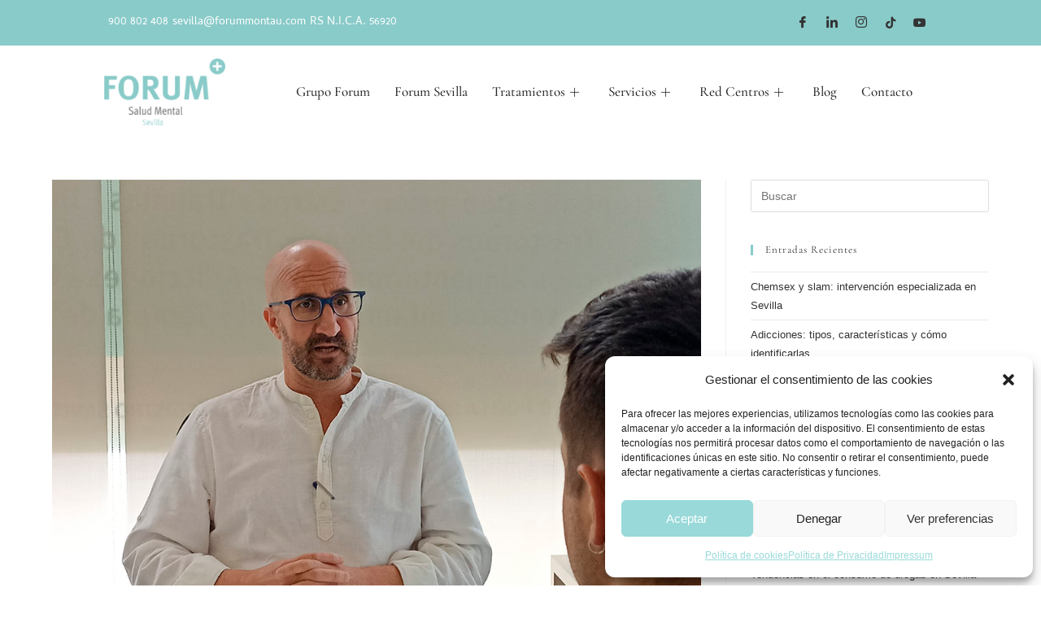

--- FILE ---
content_type: text/html; charset=UTF-8
request_url: https://adiccionsevilla.com/por-que-buscar-ayuda-profesional-rapidamente-en-caso-de-tener-una-adiccion/
body_size: 41354
content:
<!DOCTYPE html><html class="html" lang="es"><head><meta charset="UTF-8"><link rel="profile" href="https://gmpg.org/xfn/11"><meta name='robots' content='index, follow, max-image-preview:large, max-snippet:-1, max-video-preview:-1' />  <script data-cfasync="false" data-pagespeed-no-defer>var gtm4wp_datalayer_name = "dataLayer";
	var dataLayer = dataLayer || [];</script> <meta name="viewport" content="width=device-width, initial-scale=1"><title>Por qué buscar ayuda profesional rápidamente en caso de tener una adicción? | Forum Salud Mental Sevilla</title><meta name="description" content="Las adicciones son trastornos que afectan tanto de manera física como psicológica en la persona que las padece, y que con el paso del tiempo y su mantenimiento ejercen una verdadera destrucción de su salud y relaciones personales. Buscar ayuda cuanto antes es clave." /><link rel="canonical" href="https://adiccionsevilla.com/por-que-buscar-ayuda-profesional-rapidamente-en-caso-de-tener-una-adiccion/" /><meta property="og:locale" content="es_ES" /><meta property="og:type" content="article" /><meta property="og:title" content="Por qué buscar ayuda profesional rápidamente en caso de tener una adicción? | Forum Salud Mental Sevilla" /><meta property="og:description" content="Las adicciones son trastornos que afectan tanto de manera física como psicológica en la persona que las padece, y que con el paso del tiempo y su mantenimiento ejercen una verdadera destrucción de su salud y relaciones personales. Buscar ayuda cuanto antes es clave." /><meta property="og:url" content="https://adiccionsevilla.com/por-que-buscar-ayuda-profesional-rapidamente-en-caso-de-tener-una-adiccion/" /><meta property="og:site_name" content="Forum Salud Mental Sevilla" /><meta property="article:publisher" content="https://www.facebook.com/pablososacentroterapeutico/" /><meta property="article:published_time" content="2023-01-02T15:54:17+00:00" /><meta property="article:modified_time" content="2023-06-14T08:36:39+00:00" /><meta property="og:image" content="https://adiccionsevilla.com/wp-content/uploads/2023/01/buscar-ayuda-profesional-en-caso-de-adicciones.png" /><meta property="og:image:width" content="1000" /><meta property="og:image:height" content="756" /><meta property="og:image:type" content="image/png" /><meta name="author" content="Forum Salud Mental Sevilla" /><meta name="twitter:card" content="summary_large_image" /><meta name="twitter:creator" content="@pablososact" /><meta name="twitter:site" content="@pablososact" /><meta name="twitter:label1" content="Escrito por" /><meta name="twitter:data1" content="Forum Salud Mental Sevilla" /><meta name="twitter:label2" content="Tiempo de lectura" /><meta name="twitter:data2" content="4 minutos" /> <script type="application/ld+json" class="yoast-schema-graph">{"@context":"https://schema.org","@graph":[{"@type":"Article","@id":"https://adiccionsevilla.com/por-que-buscar-ayuda-profesional-rapidamente-en-caso-de-tener-una-adiccion/#article","isPartOf":{"@id":"https://adiccionsevilla.com/por-que-buscar-ayuda-profesional-rapidamente-en-caso-de-tener-una-adiccion/"},"author":{"name":"Forum Salud Mental Sevilla","@id":"https://adiccionsevilla.com/#/schema/person/fca283683edde8be4ed748141cb7688e"},"headline":"Por qué buscar ayuda profesional rápidamente en caso de tener una adicción?","datePublished":"2023-01-02T15:54:17+00:00","dateModified":"2023-06-14T08:36:39+00:00","mainEntityOfPage":{"@id":"https://adiccionsevilla.com/por-que-buscar-ayuda-profesional-rapidamente-en-caso-de-tener-una-adiccion/"},"wordCount":941,"publisher":{"@id":"https://adiccionsevilla.com/#organization"},"image":{"@id":"https://adiccionsevilla.com/por-que-buscar-ayuda-profesional-rapidamente-en-caso-de-tener-una-adiccion/#primaryimage"},"thumbnailUrl":"https://adiccionsevilla.com/wp-content/uploads/2023/01/buscar-ayuda-profesional-en-caso-de-adicciones.png","keywords":["Adicciones Sevilla","Forum Sevilla"],"articleSection":["Adicciones","Tratamientos"],"inLanguage":"es"},{"@type":"WebPage","@id":"https://adiccionsevilla.com/por-que-buscar-ayuda-profesional-rapidamente-en-caso-de-tener-una-adiccion/","url":"https://adiccionsevilla.com/por-que-buscar-ayuda-profesional-rapidamente-en-caso-de-tener-una-adiccion/","name":"Por qué buscar ayuda profesional rápidamente en caso de tener una adicción? | Forum Salud Mental Sevilla","isPartOf":{"@id":"https://adiccionsevilla.com/#website"},"primaryImageOfPage":{"@id":"https://adiccionsevilla.com/por-que-buscar-ayuda-profesional-rapidamente-en-caso-de-tener-una-adiccion/#primaryimage"},"image":{"@id":"https://adiccionsevilla.com/por-que-buscar-ayuda-profesional-rapidamente-en-caso-de-tener-una-adiccion/#primaryimage"},"thumbnailUrl":"https://adiccionsevilla.com/wp-content/uploads/2023/01/buscar-ayuda-profesional-en-caso-de-adicciones.png","datePublished":"2023-01-02T15:54:17+00:00","dateModified":"2023-06-14T08:36:39+00:00","description":"Las adicciones son trastornos que afectan tanto de manera física como psicológica en la persona que las padece, y que con el paso del tiempo y su mantenimiento ejercen una verdadera destrucción de su salud y relaciones personales. Buscar ayuda cuanto antes es clave.","breadcrumb":{"@id":"https://adiccionsevilla.com/por-que-buscar-ayuda-profesional-rapidamente-en-caso-de-tener-una-adiccion/#breadcrumb"},"inLanguage":"es","potentialAction":[{"@type":"ReadAction","target":["https://adiccionsevilla.com/por-que-buscar-ayuda-profesional-rapidamente-en-caso-de-tener-una-adiccion/"]}]},{"@type":"ImageObject","inLanguage":"es","@id":"https://adiccionsevilla.com/por-que-buscar-ayuda-profesional-rapidamente-en-caso-de-tener-una-adiccion/#primaryimage","url":"https://adiccionsevilla.com/wp-content/uploads/2023/01/buscar-ayuda-profesional-en-caso-de-adicciones.png","contentUrl":"https://adiccionsevilla.com/wp-content/uploads/2023/01/buscar-ayuda-profesional-en-caso-de-adicciones.png","width":1000,"height":756},{"@type":"BreadcrumbList","@id":"https://adiccionsevilla.com/por-que-buscar-ayuda-profesional-rapidamente-en-caso-de-tener-una-adiccion/#breadcrumb","itemListElement":[{"@type":"ListItem","position":1,"name":"Portada","item":"https://adiccionsevilla.com/"},{"@type":"ListItem","position":2,"name":"Por qué buscar ayuda profesional rápidamente en caso de tener una adicción?"}]},{"@type":"WebSite","@id":"https://adiccionsevilla.com/#website","url":"https://adiccionsevilla.com/","name":"Forum Salud Mental Sevilla","description":"Centro Desintoxicación y Adicciones en Sevilla","publisher":{"@id":"https://adiccionsevilla.com/#organization"},"alternateName":"Centro Especializado en Salud Mental y Adicciones","potentialAction":[{"@type":"SearchAction","target":{"@type":"EntryPoint","urlTemplate":"https://adiccionsevilla.com/?s={search_term_string}"},"query-input":{"@type":"PropertyValueSpecification","valueRequired":true,"valueName":"search_term_string"}}],"inLanguage":"es"},{"@type":"Organization","@id":"https://adiccionsevilla.com/#organization","name":"Forum Salud Mental Sevilla","url":"https://adiccionsevilla.com/","logo":{"@type":"ImageObject","inLanguage":"es","@id":"https://adiccionsevilla.com/#/schema/logo/image/","url":"https://adiccionsevilla.com/wp-content/uploads/2020/02/Forum_Sevilla.png","contentUrl":"https://adiccionsevilla.com/wp-content/uploads/2020/02/Forum_Sevilla.png","width":210,"height":117,"caption":"Forum Salud Mental Sevilla"},"image":{"@id":"https://adiccionsevilla.com/#/schema/logo/image/"},"sameAs":["https://www.facebook.com/pablososacentroterapeutico/","https://x.com/pablososact"]},{"@type":"Person","@id":"https://adiccionsevilla.com/#/schema/person/fca283683edde8be4ed748141cb7688e","name":"Forum Salud Mental Sevilla","image":{"@type":"ImageObject","inLanguage":"es","@id":"https://adiccionsevilla.com/#/schema/person/image/","url":"https://secure.gravatar.com/avatar/b97b1c74b9cf8080c97ca7ba9324c5e7b37f0ecad008e8f39d3b67982fe0fa86?s=96&d=mm&r=g","contentUrl":"https://secure.gravatar.com/avatar/b97b1c74b9cf8080c97ca7ba9324c5e7b37f0ecad008e8f39d3b67982fe0fa86?s=96&d=mm&r=g","caption":"Forum Salud Mental Sevilla"},"url":"https://adiccionsevilla.com/author/adiccionse/"}]}</script> <link rel="alternate" type="application/rss+xml" title="Forum Salud Mental Sevilla &raquo; Feed" href="https://adiccionsevilla.com/feed/" /><link rel="alternate" type="application/rss+xml" title="Forum Salud Mental Sevilla &raquo; Feed de los comentarios" href="https://adiccionsevilla.com/comments/feed/" /><link rel="alternate" title="oEmbed (JSON)" type="application/json+oembed" href="https://adiccionsevilla.com/wp-json/oembed/1.0/embed?url=https%3A%2F%2Fadiccionsevilla.com%2Fpor-que-buscar-ayuda-profesional-rapidamente-en-caso-de-tener-una-adiccion%2F" /><link rel="alternate" title="oEmbed (XML)" type="text/xml+oembed" href="https://adiccionsevilla.com/wp-json/oembed/1.0/embed?url=https%3A%2F%2Fadiccionsevilla.com%2Fpor-que-buscar-ayuda-profesional-rapidamente-en-caso-de-tener-una-adiccion%2F&#038;format=xml" /><style id='wp-img-auto-sizes-contain-inline-css'>img:is([sizes=auto i],[sizes^="auto," i]){contain-intrinsic-size:3000px 1500px}
/*# sourceURL=wp-img-auto-sizes-contain-inline-css */</style><style id='wp-emoji-styles-inline-css'>img.wp-smiley, img.emoji {
		display: inline !important;
		border: none !important;
		box-shadow: none !important;
		height: 1em !important;
		width: 1em !important;
		margin: 0 0.07em !important;
		vertical-align: -0.1em !important;
		background: none !important;
		padding: 0 !important;
	}
/*# sourceURL=wp-emoji-styles-inline-css */</style><link rel='stylesheet' id='wp-block-library-css' href='https://adiccionsevilla.com/wp-includes/css/dist/block-library/style.min.css?ver=6.9' media='all' /><style id='wp-block-library-theme-inline-css'>.wp-block-audio :where(figcaption){color:#555;font-size:13px;text-align:center}.is-dark-theme .wp-block-audio :where(figcaption){color:#ffffffa6}.wp-block-audio{margin:0 0 1em}.wp-block-code{border:1px solid #ccc;border-radius:4px;font-family:Menlo,Consolas,monaco,monospace;padding:.8em 1em}.wp-block-embed :where(figcaption){color:#555;font-size:13px;text-align:center}.is-dark-theme .wp-block-embed :where(figcaption){color:#ffffffa6}.wp-block-embed{margin:0 0 1em}.blocks-gallery-caption{color:#555;font-size:13px;text-align:center}.is-dark-theme .blocks-gallery-caption{color:#ffffffa6}:root :where(.wp-block-image figcaption){color:#555;font-size:13px;text-align:center}.is-dark-theme :root :where(.wp-block-image figcaption){color:#ffffffa6}.wp-block-image{margin:0 0 1em}.wp-block-pullquote{border-bottom:4px solid;border-top:4px solid;color:currentColor;margin-bottom:1.75em}.wp-block-pullquote :where(cite),.wp-block-pullquote :where(footer),.wp-block-pullquote__citation{color:currentColor;font-size:.8125em;font-style:normal;text-transform:uppercase}.wp-block-quote{border-left:.25em solid;margin:0 0 1.75em;padding-left:1em}.wp-block-quote cite,.wp-block-quote footer{color:currentColor;font-size:.8125em;font-style:normal;position:relative}.wp-block-quote:where(.has-text-align-right){border-left:none;border-right:.25em solid;padding-left:0;padding-right:1em}.wp-block-quote:where(.has-text-align-center){border:none;padding-left:0}.wp-block-quote.is-large,.wp-block-quote.is-style-large,.wp-block-quote:where(.is-style-plain){border:none}.wp-block-search .wp-block-search__label{font-weight:700}.wp-block-search__button{border:1px solid #ccc;padding:.375em .625em}:where(.wp-block-group.has-background){padding:1.25em 2.375em}.wp-block-separator.has-css-opacity{opacity:.4}.wp-block-separator{border:none;border-bottom:2px solid;margin-left:auto;margin-right:auto}.wp-block-separator.has-alpha-channel-opacity{opacity:1}.wp-block-separator:not(.is-style-wide):not(.is-style-dots){width:100px}.wp-block-separator.has-background:not(.is-style-dots){border-bottom:none;height:1px}.wp-block-separator.has-background:not(.is-style-wide):not(.is-style-dots){height:2px}.wp-block-table{margin:0 0 1em}.wp-block-table td,.wp-block-table th{word-break:normal}.wp-block-table :where(figcaption){color:#555;font-size:13px;text-align:center}.is-dark-theme .wp-block-table :where(figcaption){color:#ffffffa6}.wp-block-video :where(figcaption){color:#555;font-size:13px;text-align:center}.is-dark-theme .wp-block-video :where(figcaption){color:#ffffffa6}.wp-block-video{margin:0 0 1em}:root :where(.wp-block-template-part.has-background){margin-bottom:0;margin-top:0;padding:1.25em 2.375em}
/*# sourceURL=/wp-includes/css/dist/block-library/theme.min.css */</style><style id='classic-theme-styles-inline-css'>/*! This file is auto-generated */
.wp-block-button__link{color:#fff;background-color:#32373c;border-radius:9999px;box-shadow:none;text-decoration:none;padding:calc(.667em + 2px) calc(1.333em + 2px);font-size:1.125em}.wp-block-file__button{background:#32373c;color:#fff;text-decoration:none}
/*# sourceURL=/wp-includes/css/classic-themes.min.css */</style><style id='global-styles-inline-css'>:root{--wp--preset--aspect-ratio--square: 1;--wp--preset--aspect-ratio--4-3: 4/3;--wp--preset--aspect-ratio--3-4: 3/4;--wp--preset--aspect-ratio--3-2: 3/2;--wp--preset--aspect-ratio--2-3: 2/3;--wp--preset--aspect-ratio--16-9: 16/9;--wp--preset--aspect-ratio--9-16: 9/16;--wp--preset--color--black: #000000;--wp--preset--color--cyan-bluish-gray: #abb8c3;--wp--preset--color--white: #ffffff;--wp--preset--color--pale-pink: #f78da7;--wp--preset--color--vivid-red: #cf2e2e;--wp--preset--color--luminous-vivid-orange: #ff6900;--wp--preset--color--luminous-vivid-amber: #fcb900;--wp--preset--color--light-green-cyan: #7bdcb5;--wp--preset--color--vivid-green-cyan: #00d084;--wp--preset--color--pale-cyan-blue: #8ed1fc;--wp--preset--color--vivid-cyan-blue: #0693e3;--wp--preset--color--vivid-purple: #9b51e0;--wp--preset--gradient--vivid-cyan-blue-to-vivid-purple: linear-gradient(135deg,rgb(6,147,227) 0%,rgb(155,81,224) 100%);--wp--preset--gradient--light-green-cyan-to-vivid-green-cyan: linear-gradient(135deg,rgb(122,220,180) 0%,rgb(0,208,130) 100%);--wp--preset--gradient--luminous-vivid-amber-to-luminous-vivid-orange: linear-gradient(135deg,rgb(252,185,0) 0%,rgb(255,105,0) 100%);--wp--preset--gradient--luminous-vivid-orange-to-vivid-red: linear-gradient(135deg,rgb(255,105,0) 0%,rgb(207,46,46) 100%);--wp--preset--gradient--very-light-gray-to-cyan-bluish-gray: linear-gradient(135deg,rgb(238,238,238) 0%,rgb(169,184,195) 100%);--wp--preset--gradient--cool-to-warm-spectrum: linear-gradient(135deg,rgb(74,234,220) 0%,rgb(151,120,209) 20%,rgb(207,42,186) 40%,rgb(238,44,130) 60%,rgb(251,105,98) 80%,rgb(254,248,76) 100%);--wp--preset--gradient--blush-light-purple: linear-gradient(135deg,rgb(255,206,236) 0%,rgb(152,150,240) 100%);--wp--preset--gradient--blush-bordeaux: linear-gradient(135deg,rgb(254,205,165) 0%,rgb(254,45,45) 50%,rgb(107,0,62) 100%);--wp--preset--gradient--luminous-dusk: linear-gradient(135deg,rgb(255,203,112) 0%,rgb(199,81,192) 50%,rgb(65,88,208) 100%);--wp--preset--gradient--pale-ocean: linear-gradient(135deg,rgb(255,245,203) 0%,rgb(182,227,212) 50%,rgb(51,167,181) 100%);--wp--preset--gradient--electric-grass: linear-gradient(135deg,rgb(202,248,128) 0%,rgb(113,206,126) 100%);--wp--preset--gradient--midnight: linear-gradient(135deg,rgb(2,3,129) 0%,rgb(40,116,252) 100%);--wp--preset--font-size--small: 13px;--wp--preset--font-size--medium: 20px;--wp--preset--font-size--large: 36px;--wp--preset--font-size--x-large: 42px;--wp--preset--spacing--20: 0.44rem;--wp--preset--spacing--30: 0.67rem;--wp--preset--spacing--40: 1rem;--wp--preset--spacing--50: 1.5rem;--wp--preset--spacing--60: 2.25rem;--wp--preset--spacing--70: 3.38rem;--wp--preset--spacing--80: 5.06rem;--wp--preset--shadow--natural: 6px 6px 9px rgba(0, 0, 0, 0.2);--wp--preset--shadow--deep: 12px 12px 50px rgba(0, 0, 0, 0.4);--wp--preset--shadow--sharp: 6px 6px 0px rgba(0, 0, 0, 0.2);--wp--preset--shadow--outlined: 6px 6px 0px -3px rgb(255, 255, 255), 6px 6px rgb(0, 0, 0);--wp--preset--shadow--crisp: 6px 6px 0px rgb(0, 0, 0);}:where(.is-layout-flex){gap: 0.5em;}:where(.is-layout-grid){gap: 0.5em;}body .is-layout-flex{display: flex;}.is-layout-flex{flex-wrap: wrap;align-items: center;}.is-layout-flex > :is(*, div){margin: 0;}body .is-layout-grid{display: grid;}.is-layout-grid > :is(*, div){margin: 0;}:where(.wp-block-columns.is-layout-flex){gap: 2em;}:where(.wp-block-columns.is-layout-grid){gap: 2em;}:where(.wp-block-post-template.is-layout-flex){gap: 1.25em;}:where(.wp-block-post-template.is-layout-grid){gap: 1.25em;}.has-black-color{color: var(--wp--preset--color--black) !important;}.has-cyan-bluish-gray-color{color: var(--wp--preset--color--cyan-bluish-gray) !important;}.has-white-color{color: var(--wp--preset--color--white) !important;}.has-pale-pink-color{color: var(--wp--preset--color--pale-pink) !important;}.has-vivid-red-color{color: var(--wp--preset--color--vivid-red) !important;}.has-luminous-vivid-orange-color{color: var(--wp--preset--color--luminous-vivid-orange) !important;}.has-luminous-vivid-amber-color{color: var(--wp--preset--color--luminous-vivid-amber) !important;}.has-light-green-cyan-color{color: var(--wp--preset--color--light-green-cyan) !important;}.has-vivid-green-cyan-color{color: var(--wp--preset--color--vivid-green-cyan) !important;}.has-pale-cyan-blue-color{color: var(--wp--preset--color--pale-cyan-blue) !important;}.has-vivid-cyan-blue-color{color: var(--wp--preset--color--vivid-cyan-blue) !important;}.has-vivid-purple-color{color: var(--wp--preset--color--vivid-purple) !important;}.has-black-background-color{background-color: var(--wp--preset--color--black) !important;}.has-cyan-bluish-gray-background-color{background-color: var(--wp--preset--color--cyan-bluish-gray) !important;}.has-white-background-color{background-color: var(--wp--preset--color--white) !important;}.has-pale-pink-background-color{background-color: var(--wp--preset--color--pale-pink) !important;}.has-vivid-red-background-color{background-color: var(--wp--preset--color--vivid-red) !important;}.has-luminous-vivid-orange-background-color{background-color: var(--wp--preset--color--luminous-vivid-orange) !important;}.has-luminous-vivid-amber-background-color{background-color: var(--wp--preset--color--luminous-vivid-amber) !important;}.has-light-green-cyan-background-color{background-color: var(--wp--preset--color--light-green-cyan) !important;}.has-vivid-green-cyan-background-color{background-color: var(--wp--preset--color--vivid-green-cyan) !important;}.has-pale-cyan-blue-background-color{background-color: var(--wp--preset--color--pale-cyan-blue) !important;}.has-vivid-cyan-blue-background-color{background-color: var(--wp--preset--color--vivid-cyan-blue) !important;}.has-vivid-purple-background-color{background-color: var(--wp--preset--color--vivid-purple) !important;}.has-black-border-color{border-color: var(--wp--preset--color--black) !important;}.has-cyan-bluish-gray-border-color{border-color: var(--wp--preset--color--cyan-bluish-gray) !important;}.has-white-border-color{border-color: var(--wp--preset--color--white) !important;}.has-pale-pink-border-color{border-color: var(--wp--preset--color--pale-pink) !important;}.has-vivid-red-border-color{border-color: var(--wp--preset--color--vivid-red) !important;}.has-luminous-vivid-orange-border-color{border-color: var(--wp--preset--color--luminous-vivid-orange) !important;}.has-luminous-vivid-amber-border-color{border-color: var(--wp--preset--color--luminous-vivid-amber) !important;}.has-light-green-cyan-border-color{border-color: var(--wp--preset--color--light-green-cyan) !important;}.has-vivid-green-cyan-border-color{border-color: var(--wp--preset--color--vivid-green-cyan) !important;}.has-pale-cyan-blue-border-color{border-color: var(--wp--preset--color--pale-cyan-blue) !important;}.has-vivid-cyan-blue-border-color{border-color: var(--wp--preset--color--vivid-cyan-blue) !important;}.has-vivid-purple-border-color{border-color: var(--wp--preset--color--vivid-purple) !important;}.has-vivid-cyan-blue-to-vivid-purple-gradient-background{background: var(--wp--preset--gradient--vivid-cyan-blue-to-vivid-purple) !important;}.has-light-green-cyan-to-vivid-green-cyan-gradient-background{background: var(--wp--preset--gradient--light-green-cyan-to-vivid-green-cyan) !important;}.has-luminous-vivid-amber-to-luminous-vivid-orange-gradient-background{background: var(--wp--preset--gradient--luminous-vivid-amber-to-luminous-vivid-orange) !important;}.has-luminous-vivid-orange-to-vivid-red-gradient-background{background: var(--wp--preset--gradient--luminous-vivid-orange-to-vivid-red) !important;}.has-very-light-gray-to-cyan-bluish-gray-gradient-background{background: var(--wp--preset--gradient--very-light-gray-to-cyan-bluish-gray) !important;}.has-cool-to-warm-spectrum-gradient-background{background: var(--wp--preset--gradient--cool-to-warm-spectrum) !important;}.has-blush-light-purple-gradient-background{background: var(--wp--preset--gradient--blush-light-purple) !important;}.has-blush-bordeaux-gradient-background{background: var(--wp--preset--gradient--blush-bordeaux) !important;}.has-luminous-dusk-gradient-background{background: var(--wp--preset--gradient--luminous-dusk) !important;}.has-pale-ocean-gradient-background{background: var(--wp--preset--gradient--pale-ocean) !important;}.has-electric-grass-gradient-background{background: var(--wp--preset--gradient--electric-grass) !important;}.has-midnight-gradient-background{background: var(--wp--preset--gradient--midnight) !important;}.has-small-font-size{font-size: var(--wp--preset--font-size--small) !important;}.has-medium-font-size{font-size: var(--wp--preset--font-size--medium) !important;}.has-large-font-size{font-size: var(--wp--preset--font-size--large) !important;}.has-x-large-font-size{font-size: var(--wp--preset--font-size--x-large) !important;}
:where(.wp-block-post-template.is-layout-flex){gap: 1.25em;}:where(.wp-block-post-template.is-layout-grid){gap: 1.25em;}
:where(.wp-block-term-template.is-layout-flex){gap: 1.25em;}:where(.wp-block-term-template.is-layout-grid){gap: 1.25em;}
:where(.wp-block-columns.is-layout-flex){gap: 2em;}:where(.wp-block-columns.is-layout-grid){gap: 2em;}
:root :where(.wp-block-pullquote){font-size: 1.5em;line-height: 1.6;}
/*# sourceURL=global-styles-inline-css */</style><link rel='stylesheet' id='cmplz-general-css' href='https://adiccionsevilla.com/wp-content/plugins/complianz-gdpr/assets/css/cookieblocker.min.css?ver=1766489603' media='all' /><link rel='stylesheet' id='qi-addons-for-elementor-grid-style-css' href='https://adiccionsevilla.com/wp-content/plugins/qi-addons-for-elementor/assets/css/grid.min.css?ver=1.9.5' media='all' /><link rel='stylesheet' id='qi-addons-for-elementor-helper-parts-style-css' href='https://adiccionsevilla.com/wp-content/plugins/qi-addons-for-elementor/assets/css/helper-parts.min.css?ver=1.9.5' media='all' /><link rel='stylesheet' id='qi-addons-for-elementor-style-css' href='https://adiccionsevilla.com/wp-content/plugins/qi-addons-for-elementor/assets/css/main.min.css?ver=1.9.5' media='all' /><link rel='stylesheet' id='swiper-css' href='https://adiccionsevilla.com/wp-content/plugins/qi-addons-for-elementor/assets/plugins/swiper/8.4.5/swiper.min.css?ver=8.4.5' media='all' /><link rel='stylesheet' id='qode-essential-addons-style-css' href='https://adiccionsevilla.com/wp-content/plugins/qode-essential-addons/assets/css/main.min.css?ver=1.6.6' media='all' /><link rel='stylesheet' id='qode-essential-addons-theme-style-css' href='https://adiccionsevilla.com/wp-content/plugins/qode-essential-addons/assets/css/grid.min.css?ver=1.6.6' media='all' /><link rel='stylesheet' id='font-awesome-css' href='https://adiccionsevilla.com/wp-content/themes/oceanwp/assets/fonts/fontawesome/css/all.min.css?ver=6.7.2' media='all' /><link rel='stylesheet' id='simple-line-icons-css' href='https://adiccionsevilla.com/wp-content/themes/oceanwp/assets/css/third/simple-line-icons.min.css?ver=2.4.0' media='all' /><link rel='stylesheet' id='oceanwp-style-css' href='https://adiccionsevilla.com/wp-content/themes/oceanwp/assets/css/style.min.css?ver=3.4.5.1686813914' media='all' /><link rel='stylesheet' id='chld_thm_cfg_child-css' href='https://adiccionsevilla.com/wp-content/themes/oceanwp-child/style.css?ver=6.9' media='all' /><link rel='stylesheet' id='qode-essential-addons-elementor-css' href='https://adiccionsevilla.com/wp-content/plugins/qode-essential-addons/inc/plugins/elementor/assets/css/elementor.min.css?ver=6.9' media='all' /><link rel='stylesheet' id='elementor-icons-css' href='https://adiccionsevilla.com/wp-content/plugins/elementor/assets/lib/eicons/css/elementor-icons.min.css?ver=5.45.0' media='all' /><link rel='stylesheet' id='elementor-frontend-css' href='https://adiccionsevilla.com/wp-content/plugins/elementor/assets/css/frontend.min.css?ver=3.34.0' media='all' /><style id='elementor-frontend-inline-css'>.elementor-kit-3243{--e-global-color-primary:#89CBC9;--e-global-color-secondary:#54595F;--e-global-color-text:#7A7A7A;--e-global-color-accent:#89CBC9;--e-global-color-1dd2aed3:#6EC1E4;--e-global-color-764c8378:#54595F;--e-global-color-4fa3825a:#7A7A7A;--e-global-color-5e0808b9:#61CE70;--e-global-color-1239c837:#4054B2;--e-global-color-66374b3b:#23A455;--e-global-color-5b91ff47:#000;--e-global-color-1d2a5477:#FFF;--e-global-typography-primary-font-family:"Cormorant Garamond";--e-global-typography-primary-font-size:24px;--e-global-typography-primary-font-weight:400;--e-global-typography-secondary-font-family:"Cormorant Garamond";--e-global-typography-secondary-font-size:24px;--e-global-typography-secondary-font-weight:400;--e-global-typography-text-font-family:"Cambay";--e-global-typography-text-font-size:18px;--e-global-typography-text-font-weight:400;--e-global-typography-accent-font-weight:500;--e-global-typography-f40670c-font-family:"Cormorant Garamond";--e-global-typography-f40670c-font-size:50px;--e-global-typography-f40670c-font-weight:400;background-color:#FFFFFF;}.elementor-kit-3243 e-page-transition{background-color:#FFBC7D;}.elementor-kit-3243 h1{font-family:"Cormorant Garamond", Sans-serif;font-size:95px;}.elementor-kit-3243 h2{color:#5CAFAD;font-family:"Cormorant Garamond", Sans-serif;font-size:36px;}.elementor-kit-3243 h3{font-family:"Cormorant Garamond", Sans-serif;font-size:32px;}.elementor-kit-3243 h4{font-family:"Cormorant Garamond", Sans-serif;font-size:32px;}.elementor-kit-3243 h5{font-family:"Cormorant Garamond", Sans-serif;font-size:20px;}.elementor-kit-3243 h6{font-family:"Cormorant Garamond", Sans-serif;font-size:18px;}.elementor-section.elementor-section-boxed > .elementor-container{max-width:1140px;}.e-con{--container-max-width:1140px;}.elementor-widget:not(:last-child){margin-block-end:20px;}.elementor-element{--widgets-spacing:20px 20px;--widgets-spacing-row:20px;--widgets-spacing-column:20px;}{}h1.entry-title{display:var(--page-title-display);}@media(max-width:1024px){.elementor-section.elementor-section-boxed > .elementor-container{max-width:1024px;}.e-con{--container-max-width:1024px;}}@media(max-width:767px){.elementor-section.elementor-section-boxed > .elementor-container{max-width:767px;}.e-con{--container-max-width:767px;}}
/*# sourceURL=elementor-frontend-inline-css */</style><link rel='stylesheet' id='font-awesome-5-all-css' href='https://adiccionsevilla.com/wp-content/plugins/elementor/assets/lib/font-awesome/css/all.min.css?ver=3.34.0' media='all' /><link rel='stylesheet' id='font-awesome-4-shim-css' href='https://adiccionsevilla.com/wp-content/plugins/elementor/assets/lib/font-awesome/css/v4-shims.min.css?ver=3.34.0' media='all' /><link rel='stylesheet' id='ekit-widget-styles-css' href='https://adiccionsevilla.com/wp-content/cache/autoptimize/autoptimize_single_ec66d9b998acb839ef913a5e9695f5a4.php?ver=3.7.8' media='all' /><link rel='stylesheet' id='ekit-responsive-css' href='https://adiccionsevilla.com/wp-content/cache/autoptimize/autoptimize_single_f3d8ff22b7d0ad10a6aeca382d78ddd1.php?ver=3.7.8' media='all' /><link rel='stylesheet' id='oe-widgets-style-css' href='https://adiccionsevilla.com/wp-content/cache/autoptimize/autoptimize_single_517dda83e7784560e130032a025c6b6c.php?ver=6.9' media='all' /><link rel='stylesheet' id='font-awesome-css-css' href='https://adiccionsevilla.com/wp-content/plugins/mystickyelements-pro/css/font-awesome.min.css?ver=2.3.1' media='all' /><link rel='stylesheet' id='mystickyelements-front-css-css' href='https://adiccionsevilla.com/wp-content/plugins/mystickyelements-pro/css/mystickyelements-front.min.css?ver=2.3.1' media='all' /><link rel='stylesheet' id='intl-tel-input-css' href='https://adiccionsevilla.com/wp-content/cache/autoptimize/autoptimize_single_65b4f6d93564b5980ceaa4d9634b2c4b.php?ver=2.3.1' media='all' /><link rel='stylesheet' id='elementor-gf-local-cormorantgaramond-css' href='https://adiccionsevilla.com/wp-content/cache/autoptimize/autoptimize_single_28b680f8a98339641ece8d6b5349b56e.php?ver=1744119992' media='all' /><link rel='stylesheet' id='elementor-gf-local-cambay-css' href='https://adiccionsevilla.com/wp-content/cache/autoptimize/autoptimize_single_3f3cef208b5f5f2edf00dca00cacceaf.php?ver=1744119992' media='all' /><link rel='stylesheet' id='elementor-gf-local-poppins-css' href='https://adiccionsevilla.com/wp-content/cache/autoptimize/autoptimize_single_a8d2d2c3234f9ac2ac76acda91f85337.php?ver=1747164033' media='all' /><link rel='stylesheet' id='elementor-icons-shared-0-css' href='https://adiccionsevilla.com/wp-content/plugins/elementor/assets/lib/font-awesome/css/fontawesome.min.css?ver=5.15.3' media='all' /><link rel='stylesheet' id='elementor-icons-fa-solid-css' href='https://adiccionsevilla.com/wp-content/plugins/elementor/assets/lib/font-awesome/css/solid.min.css?ver=5.15.3' media='all' /><link rel='stylesheet' id='elementor-icons-ekiticons-css' href='https://adiccionsevilla.com/wp-content/cache/autoptimize/autoptimize_single_8d4e07ab0fd95796a26c58edb4ef0c81.php?ver=3.7.8' media='all' /><link rel='stylesheet' id='elementor-icons-fa-brands-css' href='https://adiccionsevilla.com/wp-content/plugins/elementor/assets/lib/font-awesome/css/brands.min.css?ver=5.15.3' media='all' /> <script src="https://adiccionsevilla.com/wp-includes/js/jquery/jquery.min.js?ver=3.7.1" id="jquery-core-js"></script> <script defer src="https://adiccionsevilla.com/wp-includes/js/jquery/jquery-migrate.min.js?ver=3.4.1" id="jquery-migrate-js"></script> <script defer src="https://adiccionsevilla.com/wp-content/plugins/elementor/assets/lib/font-awesome/js/v4-shims.min.js?ver=3.34.0" id="font-awesome-4-shim-js"></script> <link rel="https://api.w.org/" href="https://adiccionsevilla.com/wp-json/" /><link rel="alternate" title="JSON" type="application/json" href="https://adiccionsevilla.com/wp-json/wp/v2/posts/3957" /><link rel="EditURI" type="application/rsd+xml" title="RSD" href="https://adiccionsevilla.com/xmlrpc.php?rsd" /><meta name="generator" content="WordPress 6.9" /><link rel='shortlink' href='https://adiccionsevilla.com/?p=3957' />  <script defer src="https://www.googletagmanager.com/gtag/js?id=G-9PVQNQ766N"></script> <script defer src="[data-uri]"></script><meta name="ti-site-data" content="eyJyIjoiMTowITc6MCEzMDowIiwibyI6Imh0dHBzOlwvXC9hZGljY2lvbnNldmlsbGEuY29tXC93cC1hZG1pblwvYWRtaW4tYWpheC5waHA/YWN0aW9uPXRpX29ubGluZV91c2Vyc19nb29nbGUmYW1wO3A9JTJGcG9yLXF1ZS1idXNjYXItYXl1ZGEtcHJvZmVzaW9uYWwtcmFwaWRhbWVudGUtZW4tY2Fzby1kZS10ZW5lci11bmEtYWRpY2Npb24lMkYmYW1wO193cG5vbmNlPTU3ZjUzYmM1N2IifQ==" /><style>.cmplz-hidden {
					display: none !important;
				}</style>
 <script data-cfasync="false" data-pagespeed-no-defer>var dataLayer_content = {"pagePostType":"post","pagePostType2":"single-post","pageCategory":["adicciones","tratamientos"],"pageAttributes":["adicciones-sevilla","forum-sevilla"],"pagePostAuthor":"Forum Salud Mental Sevilla"};
	dataLayer.push( dataLayer_content );</script> <script data-cfasync="false" data-pagespeed-no-defer>(function(w,d,s,l,i){w[l]=w[l]||[];w[l].push({'gtm.start':
new Date().getTime(),event:'gtm.js'});var f=d.getElementsByTagName(s)[0],
j=d.createElement(s),dl=l!='dataLayer'?'&l='+l:'';j.async=true;j.src=
'//www.googletagmanager.com/gtm.js?id='+i+dl;f.parentNode.insertBefore(j,f);
})(window,document,'script','dataLayer','GTM-N76BJN9M');</script> <meta name="generator" content="Elementor 3.34.0; features: additional_custom_breakpoints; settings: css_print_method-internal, google_font-enabled, font_display-auto"><style>.e-con.e-parent:nth-of-type(n+4):not(.e-lazyloaded):not(.e-no-lazyload),
				.e-con.e-parent:nth-of-type(n+4):not(.e-lazyloaded):not(.e-no-lazyload) * {
					background-image: none !important;
				}
				@media screen and (max-height: 1024px) {
					.e-con.e-parent:nth-of-type(n+3):not(.e-lazyloaded):not(.e-no-lazyload),
					.e-con.e-parent:nth-of-type(n+3):not(.e-lazyloaded):not(.e-no-lazyload) * {
						background-image: none !important;
					}
				}
				@media screen and (max-height: 640px) {
					.e-con.e-parent:nth-of-type(n+2):not(.e-lazyloaded):not(.e-no-lazyload),
					.e-con.e-parent:nth-of-type(n+2):not(.e-lazyloaded):not(.e-no-lazyload) * {
						background-image: none !important;
					}
				}</style><meta name="theme-color" content="#FFFFFF"><link rel="icon" href="https://adiccionsevilla.com/wp-content/uploads/2020/02/favicon_forum-150x150.png" sizes="32x32" /><link rel="icon" href="https://adiccionsevilla.com/wp-content/uploads/2020/02/favicon_forum-300x300.png" sizes="192x192" /><link rel="apple-touch-icon" href="https://adiccionsevilla.com/wp-content/uploads/2020/02/favicon_forum-300x300.png" /><meta name="msapplication-TileImage" content="https://adiccionsevilla.com/wp-content/uploads/2020/02/favicon_forum-300x300.png" /> <style type="text/css">/* Colors */a:hover,a.light:hover,.theme-heading .text::before,.theme-heading .text::after,#top-bar-content >a:hover,#top-bar-social li.oceanwp-email a:hover,#site-navigation-wrap .dropdown-menu >li >a:hover,#site-header.medium-header #medium-searchform button:hover,.oceanwp-mobile-menu-icon a:hover,.blog-entry.post .blog-entry-header .entry-title a:hover,.blog-entry.post .blog-entry-readmore a:hover,.blog-entry.thumbnail-entry .blog-entry-category a,ul.meta li a:hover,.dropcap,.single nav.post-navigation .nav-links .title,body .related-post-title a:hover,body #wp-calendar caption,body .contact-info-widget.default i,body .contact-info-widget.big-icons i,body .custom-links-widget .oceanwp-custom-links li a:hover,body .custom-links-widget .oceanwp-custom-links li a:hover:before,body .posts-thumbnails-widget li a:hover,body .social-widget li.oceanwp-email a:hover,.comment-author .comment-meta .comment-reply-link,#respond #cancel-comment-reply-link:hover,#footer-widgets .footer-box a:hover,#footer-bottom a:hover,#footer-bottom #footer-bottom-menu a:hover,.sidr a:hover,.sidr-class-dropdown-toggle:hover,.sidr-class-menu-item-has-children.active >a,.sidr-class-menu-item-has-children.active >a >.sidr-class-dropdown-toggle,input[type=checkbox]:checked:before{color:#89cbc9}.single nav.post-navigation .nav-links .title .owp-icon use,.blog-entry.post .blog-entry-readmore a:hover .owp-icon use,body .contact-info-widget.default .owp-icon use,body .contact-info-widget.big-icons .owp-icon use{stroke:#89cbc9}input[type="button"],input[type="reset"],input[type="submit"],button[type="submit"],.button,#site-navigation-wrap .dropdown-menu >li.btn >a >span,.thumbnail:hover i,.thumbnail:hover .link-post-svg-icon,.post-quote-content,.omw-modal .omw-close-modal,body .contact-info-widget.big-icons li:hover i,body .contact-info-widget.big-icons li:hover .owp-icon,body div.wpforms-container-full .wpforms-form input[type=submit],body div.wpforms-container-full .wpforms-form button[type=submit],body div.wpforms-container-full .wpforms-form .wpforms-page-button,.woocommerce-cart .wp-element-button,.woocommerce-checkout .wp-element-button,.wp-block-button__link{background-color:#89cbc9}.widget-title{border-color:#89cbc9}blockquote{border-color:#89cbc9}.wp-block-quote{border-color:#89cbc9}#searchform-dropdown{border-color:#89cbc9}.dropdown-menu .sub-menu{border-color:#89cbc9}.blog-entry.large-entry .blog-entry-readmore a:hover{border-color:#89cbc9}.oceanwp-newsletter-form-wrap input[type="email"]:focus{border-color:#89cbc9}.social-widget li.oceanwp-email a:hover{border-color:#89cbc9}#respond #cancel-comment-reply-link:hover{border-color:#89cbc9}body .contact-info-widget.big-icons li:hover i{border-color:#89cbc9}body .contact-info-widget.big-icons li:hover .owp-icon{border-color:#89cbc9}#footer-widgets .oceanwp-newsletter-form-wrap input[type="email"]:focus{border-color:#89cbc9}input[type="button"]:hover,input[type="reset"]:hover,input[type="submit"]:hover,button[type="submit"]:hover,input[type="button"]:focus,input[type="reset"]:focus,input[type="submit"]:focus,button[type="submit"]:focus,.button:hover,.button:focus,#site-navigation-wrap .dropdown-menu >li.btn >a:hover >span,.post-quote-author,.omw-modal .omw-close-modal:hover,body div.wpforms-container-full .wpforms-form input[type=submit]:hover,body div.wpforms-container-full .wpforms-form button[type=submit]:hover,body div.wpforms-container-full .wpforms-form .wpforms-page-button:hover,.woocommerce-cart .wp-element-button:hover,.woocommerce-checkout .wp-element-button:hover,.wp-block-button__link:hover{background-color:#6da3a1}a:hover{color:#89cbc9}a:hover .owp-icon use{stroke:#89cbc9}body .theme-button,body input[type="submit"],body button[type="submit"],body button,body .button,body div.wpforms-container-full .wpforms-form input[type=submit],body div.wpforms-container-full .wpforms-form button[type=submit],body div.wpforms-container-full .wpforms-form .wpforms-page-button,.woocommerce-cart .wp-element-button,.woocommerce-checkout .wp-element-button,.wp-block-button__link{background-color:#89cbc9}body .theme-button:hover,body input[type="submit"]:hover,body button[type="submit"]:hover,body button:hover,body .button:hover,body div.wpforms-container-full .wpforms-form input[type=submit]:hover,body div.wpforms-container-full .wpforms-form input[type=submit]:active,body div.wpforms-container-full .wpforms-form button[type=submit]:hover,body div.wpforms-container-full .wpforms-form button[type=submit]:active,body div.wpforms-container-full .wpforms-form .wpforms-page-button:hover,body div.wpforms-container-full .wpforms-form .wpforms-page-button:active,.woocommerce-cart .wp-element-button:hover,.woocommerce-checkout .wp-element-button:hover,.wp-block-button__link:hover{background-color:#89cbc9}body .theme-button,body input[type="submit"],body button[type="submit"],body button,body .button,body div.wpforms-container-full .wpforms-form input[type=submit],body div.wpforms-container-full .wpforms-form button[type=submit],body div.wpforms-container-full .wpforms-form .wpforms-page-button,.woocommerce-cart .wp-element-button,.woocommerce-checkout .wp-element-button,.wp-block-button__link{border-color:#ffffff}body .theme-button:hover,body input[type="submit"]:hover,body button[type="submit"]:hover,body button:hover,body .button:hover,body div.wpforms-container-full .wpforms-form input[type=submit]:hover,body div.wpforms-container-full .wpforms-form input[type=submit]:active,body div.wpforms-container-full .wpforms-form button[type=submit]:hover,body div.wpforms-container-full .wpforms-form button[type=submit]:active,body div.wpforms-container-full .wpforms-form .wpforms-page-button:hover,body div.wpforms-container-full .wpforms-form .wpforms-page-button:active,.woocommerce-cart .wp-element-button:hover,.woocommerce-checkout .wp-element-button:hover,.wp-block-button__link:hover{border-color:#ffffff}/* OceanWP Style Settings CSS */.theme-button,input[type="submit"],button[type="submit"],button,.button,body div.wpforms-container-full .wpforms-form input[type=submit],body div.wpforms-container-full .wpforms-form button[type=submit],body div.wpforms-container-full .wpforms-form .wpforms-page-button{border-style:solid}.theme-button,input[type="submit"],button[type="submit"],button,.button,body div.wpforms-container-full .wpforms-form input[type=submit],body div.wpforms-container-full .wpforms-form button[type=submit],body div.wpforms-container-full .wpforms-form .wpforms-page-button{border-width:1px}form input[type="text"],form input[type="password"],form input[type="email"],form input[type="url"],form input[type="date"],form input[type="month"],form input[type="time"],form input[type="datetime"],form input[type="datetime-local"],form input[type="week"],form input[type="number"],form input[type="search"],form input[type="tel"],form input[type="color"],form select,form textarea,.woocommerce .woocommerce-checkout .select2-container--default .select2-selection--single{border-style:solid}body div.wpforms-container-full .wpforms-form input[type=date],body div.wpforms-container-full .wpforms-form input[type=datetime],body div.wpforms-container-full .wpforms-form input[type=datetime-local],body div.wpforms-container-full .wpforms-form input[type=email],body div.wpforms-container-full .wpforms-form input[type=month],body div.wpforms-container-full .wpforms-form input[type=number],body div.wpforms-container-full .wpforms-form input[type=password],body div.wpforms-container-full .wpforms-form input[type=range],body div.wpforms-container-full .wpforms-form input[type=search],body div.wpforms-container-full .wpforms-form input[type=tel],body div.wpforms-container-full .wpforms-form input[type=text],body div.wpforms-container-full .wpforms-form input[type=time],body div.wpforms-container-full .wpforms-form input[type=url],body div.wpforms-container-full .wpforms-form input[type=week],body div.wpforms-container-full .wpforms-form select,body div.wpforms-container-full .wpforms-form textarea{border-style:solid}form input[type="text"],form input[type="password"],form input[type="email"],form input[type="url"],form input[type="date"],form input[type="month"],form input[type="time"],form input[type="datetime"],form input[type="datetime-local"],form input[type="week"],form input[type="number"],form input[type="search"],form input[type="tel"],form input[type="color"],form select,form textarea{border-radius:3px}body div.wpforms-container-full .wpforms-form input[type=date],body div.wpforms-container-full .wpforms-form input[type=datetime],body div.wpforms-container-full .wpforms-form input[type=datetime-local],body div.wpforms-container-full .wpforms-form input[type=email],body div.wpforms-container-full .wpforms-form input[type=month],body div.wpforms-container-full .wpforms-form input[type=number],body div.wpforms-container-full .wpforms-form input[type=password],body div.wpforms-container-full .wpforms-form input[type=range],body div.wpforms-container-full .wpforms-form input[type=search],body div.wpforms-container-full .wpforms-form input[type=tel],body div.wpforms-container-full .wpforms-form input[type=text],body div.wpforms-container-full .wpforms-form input[type=time],body div.wpforms-container-full .wpforms-form input[type=url],body div.wpforms-container-full .wpforms-form input[type=week],body div.wpforms-container-full .wpforms-form select,body div.wpforms-container-full .wpforms-form textarea{border-radius:3px}#scroll-top{font-size:20px}#scroll-top .owp-icon{width:20px;height:20px}#scroll-top{background-color:#89cbc9}#scroll-top:hover{background-color:#89cbc9}/* Header */#site-header.has-header-media .overlay-header-media{background-color:rgba(0,0,0,0.5)}/* Blog CSS */.ocean-single-post-header ul.meta-item li a:hover{color:#333333}/* Footer Widgets */#footer-widgets .footer-box a,#footer-widgets a{color:#89cbc9}#footer-widgets .footer-box a:hover,#footer-widgets a:hover{color:#89cbc9}/* Typography */body{font-size:14px;line-height:1.8}h1,h2,h3,h4,h5,h6,.theme-heading,.widget-title,.oceanwp-widget-recent-posts-title,.comment-reply-title,.entry-title,.sidebar-box .widget-title{line-height:1.4}h1{font-size:23px;line-height:1.4}h2{font-size:20px;line-height:1.4}h3{font-size:18px;line-height:1.4}h4{font-size:17px;line-height:1.4}h5{font-size:14px;line-height:1.4}h6{font-size:15px;line-height:1.4}.page-header .page-header-title,.page-header.background-image-page-header .page-header-title{font-size:32px;line-height:1.4}.page-header .page-subheading{font-size:15px;line-height:1.8}.site-breadcrumbs,.site-breadcrumbs a{font-size:13px;line-height:1.4}#top-bar-content,#top-bar-social-alt{font-size:12px;line-height:1.8}#site-logo a.site-logo-text{font-size:24px;line-height:1.8}.dropdown-menu ul li a.menu-link,#site-header.full_screen-header .fs-dropdown-menu ul.sub-menu li a{font-size:12px;line-height:1.2;letter-spacing:.6px}.sidr-class-dropdown-menu li a,a.sidr-class-toggle-sidr-close,#mobile-dropdown ul li a,body #mobile-fullscreen ul li a{font-size:15px;line-height:1.8}.blog-entry.post .blog-entry-header .entry-title a{font-size:24px;line-height:1.4}.ocean-single-post-header .single-post-title{font-size:34px;line-height:1.4;letter-spacing:.6px}.ocean-single-post-header ul.meta-item li,.ocean-single-post-header ul.meta-item li a{font-size:13px;line-height:1.4;letter-spacing:.6px}.ocean-single-post-header .post-author-name,.ocean-single-post-header .post-author-name a{font-size:14px;line-height:1.4;letter-spacing:.6px}.ocean-single-post-header .post-author-description{font-size:12px;line-height:1.4;letter-spacing:.6px}.single-post .entry-title{line-height:1.4;letter-spacing:.6px}.single-post ul.meta li,.single-post ul.meta li a{font-size:14px;line-height:1.4;letter-spacing:.6px}.sidebar-box .widget-title,.sidebar-box.widget_block .wp-block-heading{font-size:13px;line-height:1;letter-spacing:1px}#footer-widgets .footer-box .widget-title{font-size:13px;line-height:1;letter-spacing:1px}#footer-bottom #copyright{font-size:12px;line-height:1}#footer-bottom #footer-bottom-menu{font-size:12px;line-height:1}.woocommerce-store-notice.demo_store{line-height:2;letter-spacing:1.5px}.demo_store .woocommerce-store-notice__dismiss-link{line-height:2;letter-spacing:1.5px}.woocommerce ul.products li.product li.title h2,.woocommerce ul.products li.product li.title a{font-size:14px;line-height:1.5}.woocommerce ul.products li.product li.category,.woocommerce ul.products li.product li.category a{font-size:12px;line-height:1}.woocommerce ul.products li.product .price{font-size:18px;line-height:1}.woocommerce ul.products li.product .button,.woocommerce ul.products li.product .product-inner .added_to_cart{font-size:12px;line-height:1.5;letter-spacing:1px}.woocommerce ul.products li.owp-woo-cond-notice span,.woocommerce ul.products li.owp-woo-cond-notice a{font-size:16px;line-height:1;letter-spacing:1px;font-weight:600;text-transform:capitalize}.woocommerce div.product .product_title{font-size:24px;line-height:1.4;letter-spacing:.6px}.woocommerce div.product p.price{font-size:36px;line-height:1}.woocommerce .owp-btn-normal .summary form button.button,.woocommerce .owp-btn-big .summary form button.button,.woocommerce .owp-btn-very-big .summary form button.button{font-size:12px;line-height:1.5;letter-spacing:1px;text-transform:uppercase}.woocommerce div.owp-woo-single-cond-notice span,.woocommerce div.owp-woo-single-cond-notice a{font-size:18px;line-height:2;letter-spacing:1.5px;font-weight:600;text-transform:capitalize}.ocean-preloader--active .preloader-after-content{font-size:20px;line-height:1.8;letter-spacing:.6px}</style></head><body data-cmplz=1 class="wp-singular post-template-default single single-post postid-3957 single-format-standard wp-custom-logo wp-embed-responsive wp-theme-oceanwp wp-child-theme-oceanwp-child qodef-qi--no-touch qi-addons-for-elementor-1.9.5 qodef-back-to-top--enabled  qode-essential-addons-1.6.6 oceanwp-theme dropdown-mobile default-breakpoint has-sidebar content-right-sidebar post-in-category-adicciones post-in-category-tratamientos has-topbar page-header-disabled has-breadcrumbs elementor-default elementor-kit-3243 elementor-page elementor-page-3957" itemscope="itemscope" itemtype="https://schema.org/Article"><div id="outer-wrap" class="site clr"> <a class="skip-link screen-reader-text" href="#main">Ir al contenido</a><div id="wrap" class="clr"><div class="ekit-template-content-markup ekit-template-content-header"><style>.elementor-4121 .elementor-element.elementor-element-413195cb > .elementor-background-overlay{opacity:0.5;transition:background 0.3s, border-radius 0.3s, opacity 0.3s;}.elementor-4121 .elementor-element.elementor-element-413195cb{transition:background 0.3s, border 0.3s, border-radius 0.3s, box-shadow 0.3s;margin-top:0px;margin-bottom:0px;padding:0% 0% 0% 0%;}.elementor-4121 .elementor-element.elementor-element-5a7e1cec > .elementor-widget-wrap > .elementor-widget:not(.elementor-widget__width-auto):not(.elementor-widget__width-initial):not(:last-child):not(.elementor-absolute){margin-block-end:: 0px;}.elementor-4121 .elementor-element.elementor-element-5a7e1cec > .elementor-element-populated{transition:background 0.3s, border 0.3s, border-radius 0.3s, box-shadow 0.3s;margin:0px 0px 0px 0px;--e-column-margin-right:0px;--e-column-margin-left:0px;padding:0px 0px 0px 0px;}.elementor-4121 .elementor-element.elementor-element-5a7e1cec > .elementor-element-populated > .elementor-background-overlay{transition:background 0.3s, border-radius 0.3s, opacity 0.3s;}.elementor-4121 .elementor-element.elementor-element-36e7ab60 > .elementor-container > .elementor-column > .elementor-widget-wrap{align-content:center;align-items:center;}.elementor-4121 .elementor-element.elementor-element-36e7ab60:not(.elementor-motion-effects-element-type-background), .elementor-4121 .elementor-element.elementor-element-36e7ab60 > .elementor-motion-effects-container > .elementor-motion-effects-layer{background-color:#89CBC9;}.elementor-4121 .elementor-element.elementor-element-36e7ab60{transition:background 0.3s, border 0.3s, border-radius 0.3s, box-shadow 0.3s;padding:1% 10% 1% 10%;}.elementor-4121 .elementor-element.elementor-element-36e7ab60 > .elementor-background-overlay{transition:background 0.3s, border-radius 0.3s, opacity 0.3s;}.elementor-4121 .elementor-element.elementor-element-5b50b753 > .elementor-widget-wrap > .elementor-widget:not(.elementor-widget__width-auto):not(.elementor-widget__width-initial):not(:last-child):not(.elementor-absolute){margin-block-end:: 0px;}.elementor-4121 .elementor-element.elementor-element-5b50b753 > .elementor-element-populated{padding:0% 0% 0% 0%;}.elementor-widget-icon-list .elementor-icon-list-item:not(:last-child):after{border-color:var( --e-global-color-text );}.elementor-widget-icon-list .elementor-icon-list-icon i{color:var( --e-global-color-primary );}.elementor-widget-icon-list .elementor-icon-list-icon svg{fill:var( --e-global-color-primary );}.elementor-widget-icon-list .elementor-icon-list-item > .elementor-icon-list-text, .elementor-widget-icon-list .elementor-icon-list-item > a{font-family:var( --e-global-typography-text-font-family ), Sans-serif;font-size:var( --e-global-typography-text-font-size );font-weight:var( --e-global-typography-text-font-weight );}.elementor-widget-icon-list .elementor-icon-list-text{color:var( --e-global-color-secondary );}.elementor-4121 .elementor-element.elementor-element-6220f674 .elementor-icon-list-items:not(.elementor-inline-items) .elementor-icon-list-item:not(:last-child){padding-block-end:calc(12px/2);}.elementor-4121 .elementor-element.elementor-element-6220f674 .elementor-icon-list-items:not(.elementor-inline-items) .elementor-icon-list-item:not(:first-child){margin-block-start:calc(12px/2);}.elementor-4121 .elementor-element.elementor-element-6220f674 .elementor-icon-list-items.elementor-inline-items .elementor-icon-list-item{margin-inline:calc(12px/2);}.elementor-4121 .elementor-element.elementor-element-6220f674 .elementor-icon-list-items.elementor-inline-items{margin-inline:calc(-12px/2);}.elementor-4121 .elementor-element.elementor-element-6220f674 .elementor-icon-list-items.elementor-inline-items .elementor-icon-list-item:after{inset-inline-end:calc(-12px/2);}.elementor-4121 .elementor-element.elementor-element-6220f674 .elementor-icon-list-icon i{color:#ffffff;transition:color 0.3s;}.elementor-4121 .elementor-element.elementor-element-6220f674 .elementor-icon-list-icon svg{fill:#ffffff;transition:fill 0.3s;}.elementor-4121 .elementor-element.elementor-element-6220f674{--e-icon-list-icon-size:0px;--icon-vertical-offset:0px;}.elementor-4121 .elementor-element.elementor-element-6220f674 .elementor-icon-list-icon{padding-inline-end:0px;}.elementor-4121 .elementor-element.elementor-element-6220f674 .elementor-icon-list-item > .elementor-icon-list-text, .elementor-4121 .elementor-element.elementor-element-6220f674 .elementor-icon-list-item > a{font-size:14px;font-weight:400;}.elementor-4121 .elementor-element.elementor-element-6220f674 .elementor-icon-list-text{color:#ffffff;transition:color 0.3s;}.elementor-4121 .elementor-element.elementor-element-3725dfa6:not(.elementor-motion-effects-element-type-background) > .elementor-widget-wrap, .elementor-4121 .elementor-element.elementor-element-3725dfa6 > .elementor-widget-wrap > .elementor-motion-effects-container > .elementor-motion-effects-layer{background-color:#89CBC9;}.elementor-4121 .elementor-element.elementor-element-3725dfa6 > .elementor-widget-wrap > .elementor-widget:not(.elementor-widget__width-auto):not(.elementor-widget__width-initial):not(:last-child):not(.elementor-absolute){margin-block-end:: 0px;}.elementor-4121 .elementor-element.elementor-element-3725dfa6 > .elementor-element-populated{transition:background 0.3s, border 0.3s, border-radius 0.3s, box-shadow 0.3s;padding:0% 0% 0% 0%;}.elementor-4121 .elementor-element.elementor-element-3725dfa6 > .elementor-element-populated > .elementor-background-overlay{transition:background 0.3s, border-radius 0.3s, opacity 0.3s;}.elementor-4121 .elementor-element.elementor-element-5fb21a1f .elementor-repeater-item-5eb0945 > a :is(i, svg){color:#FFFFFF;fill:#FFFFFF;}.elementor-4121 .elementor-element.elementor-element-5fb21a1f .elementor-repeater-item-5eb0945 > a{background-color:rgba(255,255,255,0);}.elementor-4121 .elementor-element.elementor-element-5fb21a1f .elementor-repeater-item-5eb0945 > a:hover{color:#4852ba;}.elementor-4121 .elementor-element.elementor-element-5fb21a1f .elementor-repeater-item-5eb0945 > a:hover svg path{stroke:#4852ba;fill:#4852ba;}.elementor-4121 .elementor-element.elementor-element-5fb21a1f .elementor-repeater-item-98fdd10 > a :is(i, svg){color:#FFFFFF;fill:#FFFFFF;}.elementor-4121 .elementor-element.elementor-element-5fb21a1f .elementor-repeater-item-98fdd10 > a:hover{color:#0077b5;}.elementor-4121 .elementor-element.elementor-element-5fb21a1f .elementor-repeater-item-98fdd10 > a:hover svg path{stroke:#0077b5;fill:#0077b5;}.elementor-4121 .elementor-element.elementor-element-5fb21a1f .elementor-repeater-item-e2aa959 > a :is(i, svg){color:#FFFFFF;fill:#FFFFFF;}.elementor-4121 .elementor-element.elementor-element-5fb21a1f .elementor-repeater-item-e2aa959 > a:hover{color:#e4405f;}.elementor-4121 .elementor-element.elementor-element-5fb21a1f .elementor-repeater-item-e2aa959 > a:hover svg path{stroke:#e4405f;fill:#e4405f;}.elementor-4121 .elementor-element.elementor-element-5fb21a1f .elementor-repeater-item-1278937 > a :is(i, svg){color:#FFFFFF;fill:#FFFFFF;}.elementor-4121 .elementor-element.elementor-element-5fb21a1f .elementor-repeater-item-1278937 > a:hover{color:#e4405f;}.elementor-4121 .elementor-element.elementor-element-5fb21a1f .elementor-repeater-item-1278937 > a:hover svg path{stroke:#e4405f;fill:#e4405f;}.elementor-4121 .elementor-element.elementor-element-5fb21a1f .elementor-repeater-item-1e4443b > a :is(i, svg){color:#FFFFFF;fill:#FFFFFF;}.elementor-4121 .elementor-element.elementor-element-5fb21a1f .elementor-repeater-item-1e4443b > a:hover{color:#e4405f;}.elementor-4121 .elementor-element.elementor-element-5fb21a1f .elementor-repeater-item-1e4443b > a:hover svg path{stroke:#e4405f;fill:#e4405f;}.elementor-4121 .elementor-element.elementor-element-5fb21a1f > .elementor-widget-container{padding:0px 0px 0px 0px;}.elementor-4121 .elementor-element.elementor-element-5fb21a1f .ekit_social_media{text-align:right;}.elementor-4121 .elementor-element.elementor-element-5fb21a1f .ekit_social_media > li > a{text-align:center;text-decoration:none;width:30px;height:30px;line-height:28px;}.elementor-4121 .elementor-element.elementor-element-5fb21a1f .ekit_social_media > li{display:inline-block;margin:0px 6px 0px 0px;}.elementor-4121 .elementor-element.elementor-element-4b11db53 > .elementor-container > .elementor-column > .elementor-widget-wrap{align-content:center;align-items:center;}.elementor-4121 .elementor-element.elementor-element-4b11db53{padding:1% 10% 1% 10%;}.elementor-4121 .elementor-element.elementor-element-78506718 > .elementor-widget-wrap > .elementor-widget:not(.elementor-widget__width-auto):not(.elementor-widget__width-initial):not(:last-child):not(.elementor-absolute){margin-block-end:: 0px;}.elementor-4121 .elementor-element.elementor-element-78506718 > .elementor-element-populated{padding:0px 0px 0px 0px;}.elementor-widget-theme-site-logo .widget-image-caption{color:var( --e-global-color-text );font-family:var( --e-global-typography-text-font-family ), Sans-serif;font-size:var( --e-global-typography-text-font-size );font-weight:var( --e-global-typography-text-font-weight );}.elementor-4121 .elementor-element.elementor-element-3faf7b9b{text-align:start;}.elementor-4121 .elementor-element.elementor-element-642ce46d.elementor-column > .elementor-widget-wrap{justify-content:flex-end;}.elementor-4121 .elementor-element.elementor-element-642ce46d > .elementor-widget-wrap > .elementor-widget:not(.elementor-widget__width-auto):not(.elementor-widget__width-initial):not(:last-child):not(.elementor-absolute){margin-block-end:: 0px;}.elementor-4121 .elementor-element.elementor-element-642ce46d > .elementor-element-populated{padding:0px 15px 0px 15px;}.elementor-4121 .elementor-element.elementor-element-02a2667 .elementskit-menu-container{height:90px;border-radius:0px 0px 0px 0px;}.elementor-4121 .elementor-element.elementor-element-02a2667 .elementskit-navbar-nav > li > a{font-family:"Cormorant Garamond", Sans-serif;font-size:17px;color:#282828;padding:0px 15px 0px 15px;}.elementor-4121 .elementor-element.elementor-element-02a2667 .elementskit-navbar-nav > li > a:hover{color:#707070;}.elementor-4121 .elementor-element.elementor-element-02a2667 .elementskit-navbar-nav > li > a:focus{color:#707070;}.elementor-4121 .elementor-element.elementor-element-02a2667 .elementskit-navbar-nav > li > a:active{color:#707070;}.elementor-4121 .elementor-element.elementor-element-02a2667 .elementskit-navbar-nav > li:hover > a{color:#707070;}.elementor-4121 .elementor-element.elementor-element-02a2667 .elementskit-navbar-nav > li:hover > a .elementskit-submenu-indicator{color:#707070;}.elementor-4121 .elementor-element.elementor-element-02a2667 .elementskit-navbar-nav > li > a:hover .elementskit-submenu-indicator{color:#707070;}.elementor-4121 .elementor-element.elementor-element-02a2667 .elementskit-navbar-nav > li > a:focus .elementskit-submenu-indicator{color:#707070;}.elementor-4121 .elementor-element.elementor-element-02a2667 .elementskit-navbar-nav > li > a:active .elementskit-submenu-indicator{color:#707070;}.elementor-4121 .elementor-element.elementor-element-02a2667 .elementskit-navbar-nav > li.current-menu-item > a{color:#707070;}.elementor-4121 .elementor-element.elementor-element-02a2667 .elementskit-navbar-nav > li.current-menu-ancestor > a{color:#707070;}.elementor-4121 .elementor-element.elementor-element-02a2667 .elementskit-navbar-nav > li.current-menu-ancestor > a .elementskit-submenu-indicator{color:#707070;}.elementor-4121 .elementor-element.elementor-element-02a2667 .elementskit-navbar-nav > li ul li .elementskit-submenu-indicator{font-size:10px;}.elementor-4121 .elementor-element.elementor-element-02a2667 .elementskit-navbar-nav > li > a .elementskit-submenu-indicator{color:#101010;fill:#101010;}.elementor-4121 .elementor-element.elementor-element-02a2667 .elementskit-navbar-nav > li > a .ekit-submenu-indicator-icon{color:#101010;fill:#101010;}.elementor-4121 .elementor-element.elementor-element-02a2667 .elementskit-navbar-nav .elementskit-submenu-panel > li > a{font-size:13px;line-height:1px;padding:15px 15px 15px 15px;color:#000000;}.elementor-4121 .elementor-element.elementor-element-02a2667 .elementskit-navbar-nav .elementskit-submenu-panel > li > a:hover{color:#707070;}.elementor-4121 .elementor-element.elementor-element-02a2667 .elementskit-navbar-nav .elementskit-submenu-panel > li > a:focus{color:#707070;}.elementor-4121 .elementor-element.elementor-element-02a2667 .elementskit-navbar-nav .elementskit-submenu-panel > li > a:active{color:#707070;}.elementor-4121 .elementor-element.elementor-element-02a2667 .elementskit-navbar-nav .elementskit-submenu-panel > li:hover > a{color:#707070;}.elementor-4121 .elementor-element.elementor-element-02a2667 .elementskit-navbar-nav .elementskit-submenu-panel > li.current-menu-item > a{color:#707070 !important;}.elementor-4121 .elementor-element.elementor-element-02a2667 .elementskit-submenu-panel{padding:0px 0px 0px 0px;}.elementor-4121 .elementor-element.elementor-element-02a2667 .elementskit-navbar-nav .elementskit-submenu-panel{border-radius:0px 0px 0px 0px;min-width:230px;}.elementor-4121 .elementor-element.elementor-element-02a2667 .elementskit-menu-hamburger{float:right;}.elementor-4121 .elementor-element.elementor-element-02a2667 .elementskit-menu-hamburger .elementskit-menu-hamburger-icon{background-color:rgba(0, 0, 0, 0.5);}.elementor-4121 .elementor-element.elementor-element-02a2667 .elementskit-menu-hamburger > .ekit-menu-icon{color:rgba(0, 0, 0, 0.5);}.elementor-4121 .elementor-element.elementor-element-02a2667 .elementskit-menu-hamburger:hover .elementskit-menu-hamburger-icon{background-color:rgba(0, 0, 0, 0.5);}.elementor-4121 .elementor-element.elementor-element-02a2667 .elementskit-menu-hamburger:hover > .ekit-menu-icon{color:rgba(0, 0, 0, 0.5);}.elementor-4121 .elementor-element.elementor-element-02a2667 .elementskit-menu-close{color:rgba(51, 51, 51, 1);}.elementor-4121 .elementor-element.elementor-element-02a2667 .elementskit-menu-close:hover{color:rgba(0, 0, 0, 0.5);}@media(min-width:768px){.elementor-4121 .elementor-element.elementor-element-78506718{width:14.599%;}.elementor-4121 .elementor-element.elementor-element-642ce46d{width:85.401%;}}@media(max-width:1024px) and (min-width:768px){.elementor-4121 .elementor-element.elementor-element-5b50b753{width:70%;}.elementor-4121 .elementor-element.elementor-element-3725dfa6{width:30%;}}@media(max-width:1024px){.elementor-4121 .elementor-element.elementor-element-36e7ab60{padding:4px 0px 4px 0px;}.elementor-widget-icon-list .elementor-icon-list-item > .elementor-icon-list-text, .elementor-widget-icon-list .elementor-icon-list-item > a{font-size:var( --e-global-typography-text-font-size );}.elementor-4121 .elementor-element.elementor-element-6220f674 .elementor-icon-list-items:not(.elementor-inline-items) .elementor-icon-list-item:not(:last-child){padding-block-end:calc(9px/2);}.elementor-4121 .elementor-element.elementor-element-6220f674 .elementor-icon-list-items:not(.elementor-inline-items) .elementor-icon-list-item:not(:first-child){margin-block-start:calc(9px/2);}.elementor-4121 .elementor-element.elementor-element-6220f674 .elementor-icon-list-items.elementor-inline-items .elementor-icon-list-item{margin-inline:calc(9px/2);}.elementor-4121 .elementor-element.elementor-element-6220f674 .elementor-icon-list-items.elementor-inline-items{margin-inline:calc(-9px/2);}.elementor-4121 .elementor-element.elementor-element-6220f674 .elementor-icon-list-items.elementor-inline-items .elementor-icon-list-item:after{inset-inline-end:calc(-9px/2);}.elementor-4121 .elementor-element.elementor-element-6220f674 .elementor-icon-list-item > .elementor-icon-list-text, .elementor-4121 .elementor-element.elementor-element-6220f674 .elementor-icon-list-item > a{font-size:13px;}.elementor-4121 .elementor-element.elementor-element-5fb21a1f > .elementor-widget-container{margin:0px -10px 0px 0px;}.elementor-4121 .elementor-element.elementor-element-5fb21a1f .ekit_social_media > li{margin:0px 0px 0px 0px;}.elementor-4121 .elementor-element.elementor-element-5fb21a1f .ekit_social_media > li > a i{font-size:12px;}.elementor-4121 .elementor-element.elementor-element-5fb21a1f .ekit_social_media > li > a svg{max-width:12px;}.elementor-4121 .elementor-element.elementor-element-4b11db53{padding:12px 0px 12px 0px;}.elementor-widget-theme-site-logo .widget-image-caption{font-size:var( --e-global-typography-text-font-size );}.elementor-4121 .elementor-element.elementor-element-02a2667 .elementskit-nav-identity-panel{padding:10px 0px 10px 0px;}.elementor-4121 .elementor-element.elementor-element-02a2667 .elementskit-menu-container{max-width:350px;border-radius:0px 0px 0px 0px;}.elementor-4121 .elementor-element.elementor-element-02a2667 .elementskit-navbar-nav > li > a{color:#000000;padding:10px 15px 10px 15px;}.elementor-4121 .elementor-element.elementor-element-02a2667 .elementskit-navbar-nav .elementskit-submenu-panel > li > a{padding:15px 15px 15px 15px;}.elementor-4121 .elementor-element.elementor-element-02a2667 .elementskit-navbar-nav .elementskit-submenu-panel{border-radius:0px 0px 0px 0px;}.elementor-4121 .elementor-element.elementor-element-02a2667 .elementskit-menu-hamburger{padding:8px 8px 8px 8px;width:45px;border-radius:3px;}.elementor-4121 .elementor-element.elementor-element-02a2667 .elementskit-menu-close{padding:8px 8px 8px 8px;margin:12px 12px 12px 12px;width:45px;border-radius:3px;}.elementor-4121 .elementor-element.elementor-element-02a2667 .elementskit-nav-logo > img{max-width:160px;max-height:60px;}.elementor-4121 .elementor-element.elementor-element-02a2667 .elementskit-nav-logo{margin:5px 0px 5px 0px;padding:5px 5px 5px 5px;}}@media(max-width:767px){.elementor-widget-icon-list .elementor-icon-list-item > .elementor-icon-list-text, .elementor-widget-icon-list .elementor-icon-list-item > a{font-size:var( --e-global-typography-text-font-size );}.elementor-4121 .elementor-element.elementor-element-5fb21a1f .ekit_social_media{text-align:center;}.elementor-4121 .elementor-element.elementor-element-4b11db53{padding:5% 5% 5% 5%;}.elementor-4121 .elementor-element.elementor-element-78506718{width:50%;}.elementor-widget-theme-site-logo .widget-image-caption{font-size:var( --e-global-typography-text-font-size );}.elementor-4121 .elementor-element.elementor-element-642ce46d{width:50%;}.elementor-4121 .elementor-element.elementor-element-02a2667 .elementskit-nav-logo > img{max-width:120px;max-height:50px;}}</style><div data-elementor-type="wp-post" data-elementor-id="4121" class="elementor elementor-4121" data-elementor-post-type="elementskit_template"><section class="elementor-section elementor-top-section elementor-element elementor-element-413195cb elementor-section-full_width elementor-section-height-default elementor-section-height-default qodef-elementor-content-no" data-id="413195cb" data-element_type="section" data-settings="{&quot;background_background&quot;:&quot;classic&quot;}"><div class="elementor-background-overlay"></div><div class="elementor-container elementor-column-gap-default"><div class="elementor-column elementor-col-100 elementor-top-column elementor-element elementor-element-5a7e1cec" data-id="5a7e1cec" data-element_type="column" data-settings="{&quot;background_background&quot;:&quot;classic&quot;}"><div class="elementor-widget-wrap elementor-element-populated"><section class="elementor-section elementor-inner-section elementor-element elementor-element-36e7ab60 elementor-section-content-middle elementor-section-full_width elementor-section-height-default elementor-section-height-default qodef-elementor-content-no" data-id="36e7ab60" data-element_type="section" data-settings="{&quot;background_background&quot;:&quot;classic&quot;}"><div class="elementor-container elementor-column-gap-default"><div class="elementor-column elementor-col-50 elementor-inner-column elementor-element elementor-element-5b50b753" data-id="5b50b753" data-element_type="column"><div class="elementor-widget-wrap elementor-element-populated"><div class="elementor-element elementor-element-6220f674 elementor-icon-list--layout-inline elementor-mobile-align-center elementor-list-item-link-full_width elementor-widget elementor-widget-icon-list" data-id="6220f674" data-element_type="widget" data-widget_type="icon-list.default"><div class="elementor-widget-container"><ul class="elementor-icon-list-items elementor-inline-items"><li class="elementor-icon-list-item elementor-inline-item"> <a href="http://212695163"> <span class="elementor-icon-list-icon"> <i aria-hidden="true" class="fasicon icon-phone-call2"></i> </span> <span class="elementor-icon-list-text">900 802 408</span> </a></li><li class="elementor-icon-list-item elementor-inline-item"> <a href="mailto:info@forummontau.com"> <span class="elementor-icon-list-icon"> <i aria-hidden="true" class="fasicon icon-email1"></i> </span> <span class="elementor-icon-list-text">sevilla@forummontau.com</span> </a></li><li class="elementor-icon-list-item elementor-inline-item"> <span class="elementor-icon-list-icon"> <i aria-hidden="true" class="fasicon icon-map-marker"></i> </span> <span class="elementor-icon-list-text">RS   N.I.C.A. 56920</span></li></ul></div></div></div></div><div class="elementor-column elementor-col-50 elementor-inner-column elementor-element elementor-element-3725dfa6" data-id="3725dfa6" data-element_type="column" data-settings="{&quot;background_background&quot;:&quot;classic&quot;}"><div class="elementor-widget-wrap elementor-element-populated"><div class="elementor-element elementor-element-5fb21a1f elementor-widget elementor-widget-elementskit-social-media" data-id="5fb21a1f" data-element_type="widget" data-widget_type="elementskit-social-media.default"><div class="elementor-widget-container"><div class="ekit-wid-con" ><ul class="ekit_social_media"><li class="elementor-repeater-item-5eb0945"> <a
 href="http://facebook.com/forumsaludmentalsevilla" aria-label="Facebook" class="facebook" > <i aria-hidden="true" class="icon icon-facebook"></i> </a></li><li class="elementor-repeater-item-98fdd10"> <a
 href="https://www.linkedin.com/company/76574008/admin/dashboard/" aria-label="LinkedIn" class="linkedin" > <i aria-hidden="true" class="icon icon-linkedin"></i> </a></li><li class="elementor-repeater-item-e2aa959"> <a
 href="https://instagram.com/sevillaforum" aria-label="Instagram" class="1" > <i aria-hidden="true" class="icon icon-instagram-1"></i> </a></li><li class="elementor-repeater-item-1278937"> <a
 href="https://tiktok.com/@forummontau" aria-label="Tiktok" class="tiktok" > <i aria-hidden="true" class="fab fa-tiktok"></i> </a></li><li class="elementor-repeater-item-1e4443b"> <a
 href="https://youtube.com/@forummontau" aria-label="YouTube" class="youtube" > <i aria-hidden="true" class="fab fa-youtube"></i> </a></li></ul></div></div></div></div></div></div></section><section class="elementor-section elementor-inner-section elementor-element elementor-element-4b11db53 elementor-section-content-middle elementor-section-full_width elementor-section-height-default elementor-section-height-default qodef-elementor-content-no" data-id="4b11db53" data-element_type="section"><div class="elementor-container elementor-column-gap-default"><div class="elementor-column elementor-col-50 elementor-inner-column elementor-element elementor-element-78506718" data-id="78506718" data-element_type="column"><div class="elementor-widget-wrap elementor-element-populated"><div class="elementor-element elementor-element-3faf7b9b elementor-widget elementor-widget-theme-site-logo elementor-widget-image" data-id="3faf7b9b" data-element_type="widget" data-widget_type="theme-site-logo.default"><div class="elementor-widget-container"> <a href="https://adiccionsevilla.com"> <img src="https://adiccionsevilla.com/wp-content/uploads/elementor/thumbs/Forum_Sevilla-q78ts0n43tmryh9q22g7ab71mg8z0tthn6ut3ngymu.png" title="Forum_Sevilla" alt="Forum_Sevilla" loading="lazy" /> </a></div></div></div></div><div class="elementor-column elementor-col-50 elementor-inner-column elementor-element elementor-element-642ce46d" data-id="642ce46d" data-element_type="column"><div class="elementor-widget-wrap elementor-element-populated"><div class="elementor-element elementor-element-02a2667 elementor-widget elementor-widget-ekit-nav-menu" data-id="02a2667" data-element_type="widget" data-widget_type="ekit-nav-menu.default"><div class="elementor-widget-container"><nav class="ekit-wid-con ekit_menu_responsive_tablet" 
 data-hamburger-icon="" 
 data-hamburger-icon-type="icon" 
 data-responsive-breakpoint="1024"> <button class="elementskit-menu-hamburger elementskit-menu-toggler"  type="button" aria-label="hamburger-icon"> <span class="elementskit-menu-hamburger-icon"></span><span class="elementskit-menu-hamburger-icon"></span><span class="elementskit-menu-hamburger-icon"></span> </button><div id="ekit-megamenu-menu-1" class="elementskit-menu-container elementskit-menu-offcanvas-elements elementskit-navbar-nav-default ekit-nav-menu-one-page-no ekit-nav-dropdown-hover"><ul id="menu-menu-1" class="elementskit-navbar-nav elementskit-menu-po-right submenu-click-on-icon"><li id="menu-item-5906" class="menu-item menu-item-type-custom menu-item-object-custom menu-item-5906 nav-item elementskit-mobile-builder-content" data-vertical-menu=750px><a href="https://forummontau.com" class="ekit-menu-nav-link">Grupo Forum</a></li><li id="menu-item-5905" class="menu-item menu-item-type-custom menu-item-object-custom menu-item-home menu-item-5905 nav-item elementskit-mobile-builder-content" data-vertical-menu=750px><a href="https://adiccionsevilla.com" class="ekit-menu-nav-link">Forum Sevilla</a></li><li id="menu-item-5881" class="menu-item menu-item-type-custom menu-item-object-custom menu-item-has-children menu-item-5881 nav-item elementskit-dropdown-has relative_position elementskit-dropdown-menu-default_width elementskit-mobile-builder-content" data-vertical-menu=750px><a href="#" class="ekit-menu-nav-link ekit-menu-dropdown-toggle">Tratamientos<i aria-hidden="true" class="icon icon-plus elementskit-submenu-indicator"></i></a><ul class="elementskit-dropdown elementskit-submenu-panel"><li id="menu-item-5883" class="menu-item menu-item-type-custom menu-item-object-custom menu-item-has-children menu-item-5883 nav-item elementskit-dropdown-has relative_position elementskit-dropdown-menu-default_width elementskit-mobile-builder-content" data-vertical-menu=750px><a href="#" class=" dropdown-item">Adicciones a sustancias<i aria-hidden="true" class="icon icon-plus elementskit-submenu-indicator"></i></a><ul class="elementskit-dropdown elementskit-submenu-panel"><li id="menu-item-5887" class="menu-item menu-item-type-post_type menu-item-object-page menu-item-5887 nav-item elementskit-mobile-builder-content" data-vertical-menu=750px><a href="https://adiccionsevilla.com/adiccion-al-alcohol-2-2/" class=" dropdown-item">Adicción al alcohol</a><li id="menu-item-5888" class="menu-item menu-item-type-post_type menu-item-object-page menu-item-5888 nav-item elementskit-mobile-builder-content" data-vertical-menu=750px><a href="https://adiccionsevilla.com/adiccion-a-la-cocaina-2-2/" class=" dropdown-item">Adicción a la cocaína</a><li id="menu-item-5886" class="menu-item menu-item-type-post_type menu-item-object-page menu-item-5886 nav-item elementskit-mobile-builder-content" data-vertical-menu=750px><a href="https://adiccionsevilla.com/adiccion-al-cannabis-2-2/" class=" dropdown-item">Adicción al cannabis</a><li id="menu-item-5890" class="menu-item menu-item-type-post_type menu-item-object-page menu-item-5890 nav-item elementskit-mobile-builder-content" data-vertical-menu=750px><a href="https://adiccionsevilla.com/adiccion-a-las-drogas-de-sintesis-2/" class=" dropdown-item">Adicción a las drogas de síntesis</a><li id="menu-item-5889" class="menu-item menu-item-type-post_type menu-item-object-page menu-item-5889 nav-item elementskit-mobile-builder-content" data-vertical-menu=750px><a href="https://adiccionsevilla.com/adiccion-a-los-psicofarmacos-2/" class=" dropdown-item">Adicción a los psicofármacos</a><li id="menu-item-5885" class="menu-item menu-item-type-post_type menu-item-object-page menu-item-5885 nav-item elementskit-mobile-builder-content" data-vertical-menu=750px><a href="https://adiccionsevilla.com/adiccion-al-chemsex-2/" class=" dropdown-item">Adicción al chemsex</a></ul><li id="menu-item-5884" class="menu-item menu-item-type-custom menu-item-object-custom menu-item-has-children menu-item-5884 nav-item elementskit-dropdown-has relative_position elementskit-dropdown-menu-default_width elementskit-mobile-builder-content" data-vertical-menu=750px><a href="#" class=" dropdown-item">Adicciones comportamentales<i aria-hidden="true" class="icon icon-plus elementskit-submenu-indicator"></i></a><ul class="elementskit-dropdown elementskit-submenu-panel"><li id="menu-item-5900" class="menu-item menu-item-type-post_type menu-item-object-page menu-item-5900 nav-item elementskit-mobile-builder-content" data-vertical-menu=750px><a href="https://adiccionsevilla.com/adiccion-al-juego-o-ludopatia/" class=" dropdown-item">Adicción al juego o ludopatía</a><li id="menu-item-5901" class="menu-item menu-item-type-post_type menu-item-object-page menu-item-5901 nav-item elementskit-mobile-builder-content" data-vertical-menu=750px><a href="https://adiccionsevilla.com/adiccion-a-las-nuevas-tecnologias-2-2/" class=" dropdown-item">Adicción a las nuevas tecnologías</a><li id="menu-item-6007" class="menu-item menu-item-type-post_type menu-item-object-page menu-item-6007 nav-item elementskit-mobile-builder-content" data-vertical-menu=750px><a href="https://adiccionsevilla.com/adicciones-somaticas-2/" class=" dropdown-item">Adicciones Somáticas</a></ul><li id="menu-item-5882" class="menu-item menu-item-type-custom menu-item-object-custom menu-item-has-children menu-item-5882 nav-item elementskit-dropdown-has relative_position elementskit-dropdown-menu-default_width elementskit-mobile-builder-content" data-vertical-menu=750px><a href="#" class=" dropdown-item">Psicología y psiquiatria<i aria-hidden="true" class="icon icon-plus elementskit-submenu-indicator"></i></a><ul class="elementskit-dropdown elementskit-submenu-panel"><li id="menu-item-6010" class="menu-item menu-item-type-post_type menu-item-object-page menu-item-6010 nav-item elementskit-mobile-builder-content" data-vertical-menu=750px><a href="https://adiccionsevilla.com/ansiedad-y-estres/" class=" dropdown-item">Ansiedad y Estrés</a><li id="menu-item-6011" class="menu-item menu-item-type-post_type menu-item-object-page menu-item-6011 nav-item elementskit-mobile-builder-content" data-vertical-menu=750px><a href="https://adiccionsevilla.com/depresion-y-estado-de-animo/" class=" dropdown-item">Depresión y Estado de Ánimo</a><li id="menu-item-6008" class="menu-item menu-item-type-post_type menu-item-object-page menu-item-6008 nav-item elementskit-mobile-builder-content" data-vertical-menu=750px><a href="https://adiccionsevilla.com/trastorno-del-sueno/" class=" dropdown-item">Trastorno del Sueño</a><li id="menu-item-6009" class="menu-item menu-item-type-post_type menu-item-object-page menu-item-6009 nav-item elementskit-mobile-builder-content" data-vertical-menu=750px><a href="https://adiccionsevilla.com/trastorno-de-la-personalidad/" class=" dropdown-item">Trastorno de la Personalidad</a></ul></ul></li><li id="menu-item-6012" class="menu-item menu-item-type-post_type menu-item-object-page menu-item-has-children menu-item-6012 nav-item elementskit-dropdown-has relative_position elementskit-dropdown-menu-default_width elementskit-mobile-builder-content" data-vertical-menu=750px><a href="https://adiccionsevilla.com/servicios/" class="ekit-menu-nav-link ekit-menu-dropdown-toggle">Servicios<i aria-hidden="true" class="icon icon-plus elementskit-submenu-indicator"></i></a><ul class="elementskit-dropdown elementskit-submenu-panel"><li id="menu-item-6013" class="menu-item menu-item-type-post_type menu-item-object-page menu-item-6013 nav-item elementskit-mobile-builder-content" data-vertical-menu=750px><a href="https://adiccionsevilla.com/centro-residencia-de-ingreso/" class=" dropdown-item">Centro Residencial de Ingreso</a><li id="menu-item-6014" class="menu-item menu-item-type-post_type menu-item-object-page menu-item-6014 nav-item elementskit-mobile-builder-content" data-vertical-menu=750px><a href="https://adiccionsevilla.com/centro-de-dia/" class=" dropdown-item">Centro de Día</a><li id="menu-item-5903" class="menu-item menu-item-type-post_type menu-item-object-page menu-item-5903 nav-item elementskit-mobile-builder-content" data-vertical-menu=750px><a href="https://adiccionsevilla.com/centro-ambulatorio-2/" class=" dropdown-item">Centro ambulatorio</a><li id="menu-item-5893" class="menu-item menu-item-type-post_type menu-item-object-page menu-item-5893 nav-item elementskit-mobile-builder-content" data-vertical-menu=750px><a href="https://adiccionsevilla.com/programa-de-seguimiento/" class=" dropdown-item">Programa de seguimiento</a><li id="menu-item-6016" class="menu-item menu-item-type-post_type menu-item-object-page menu-item-6016 nav-item elementskit-mobile-builder-content" data-vertical-menu=750px><a href="https://adiccionsevilla.com/apoyo-a-la-familia/" class=" dropdown-item">Apoyo a la Familia</a><li id="menu-item-6015" class="menu-item menu-item-type-post_type menu-item-object-page menu-item-6015 nav-item elementskit-mobile-builder-content" data-vertical-menu=750px><a href="https://adiccionsevilla.com/psicoterapia/" class=" dropdown-item">Psicoterapia</a></ul></li><li id="menu-item-5904" class="menu-item menu-item-type-custom menu-item-object-custom menu-item-has-children menu-item-5904 nav-item elementskit-dropdown-has relative_position elementskit-dropdown-menu-default_width elementskit-mobile-builder-content" data-vertical-menu=750px><a href="https://adiccionesmurcia.com" class="ekit-menu-nav-link ekit-menu-dropdown-toggle">Red Centros<i aria-hidden="true" class="icon icon-plus elementskit-submenu-indicator"></i></a><ul class="elementskit-dropdown elementskit-submenu-panel"><li id="menu-item-5922" class="menu-item menu-item-type-custom menu-item-object-custom menu-item-5922 nav-item elementskit-mobile-builder-content" data-vertical-menu=750px><a href="https://cancalau.com" class=" dropdown-item">Clínica Can Calau</a><li id="menu-item-5921" class="menu-item menu-item-type-custom menu-item-object-custom menu-item-5921 nav-item elementskit-mobile-builder-content" data-vertical-menu=750px><a href="https://centromontau.com" class=" dropdown-item">Clínica Forum Montau</a><li id="menu-item-5907" class="menu-item menu-item-type-custom menu-item-object-custom menu-item-5907 nav-item elementskit-mobile-builder-content" data-vertical-menu=750px><a href="https://adiccionesalicante.com" class=" dropdown-item">Alicante</a><li id="menu-item-5908" class="menu-item menu-item-type-custom menu-item-object-custom menu-item-5908 nav-item elementskit-mobile-builder-content" data-vertical-menu=750px><a href="https://forumterapeutic.com" class=" dropdown-item">Barcelona</a><li id="menu-item-5923" class="menu-item menu-item-type-custom menu-item-object-custom menu-item-5923 nav-item elementskit-mobile-builder-content" data-vertical-menu=750px><a href="https://centromontau.com" class=" dropdown-item">Gavà</a><li id="menu-item-5909" class="menu-item menu-item-type-custom menu-item-object-custom menu-item-5909 nav-item elementskit-mobile-builder-content" data-vertical-menu=750px><a href="https://adiccionesasturias.com" class=" dropdown-item">Gijón</a><li id="menu-item-5910" class="menu-item menu-item-type-custom menu-item-object-custom menu-item-5910 nav-item elementskit-mobile-builder-content" data-vertical-menu=750px><a href="https://forumgirona.cat" class=" dropdown-item">Girona</a><li id="menu-item-5911" class="menu-item menu-item-type-custom menu-item-object-custom menu-item-5911 nav-item elementskit-mobile-builder-content" data-vertical-menu=750px><a href="https://adicciongranada.com" class=" dropdown-item">Granada</a><li id="menu-item-5912" class="menu-item menu-item-type-custom menu-item-object-custom menu-item-5912 nav-item elementskit-mobile-builder-content" data-vertical-menu=750px><a href="https://adiccionesigualada.com" class=" dropdown-item">Igualada</a><li id="menu-item-5913" class="menu-item menu-item-type-custom menu-item-object-custom menu-item-5913 nav-item elementskit-mobile-builder-content" data-vertical-menu=750px><a href="https://adiccionmadrid.com" class=" dropdown-item">Madrid</a><li id="menu-item-5914" class="menu-item menu-item-type-custom menu-item-object-custom menu-item-5914 nav-item elementskit-mobile-builder-content" data-vertical-menu=750px><a href="https://adiccionmalaga.com" class=" dropdown-item">Málaga</a><li id="menu-item-5915" class="menu-item menu-item-type-custom menu-item-object-custom menu-item-5915 nav-item elementskit-mobile-builder-content" data-vertical-menu=750px><a href="https://adiccionesmerida.com" class=" dropdown-item">Mérida</a><li id="menu-item-5916" class="menu-item menu-item-type-custom menu-item-object-custom menu-item-5916 nav-item elementskit-mobile-builder-content" data-vertical-menu=750px><a href="https://adiccionesasturias.com" class=" dropdown-item">Oviedo</a><li id="menu-item-5917" class="menu-item menu-item-type-custom menu-item-object-custom menu-item-5917 nav-item elementskit-mobile-builder-content" data-vertical-menu=750px><a href="https://forumcostrabrava.com" class=" dropdown-item">Palamós</a><li id="menu-item-5918" class="menu-item menu-item-type-custom menu-item-object-custom menu-item-5918 nav-item elementskit-mobile-builder-content" data-vertical-menu=750px><a href="https://adiccionespamplona.com" class=" dropdown-item">Pamplona</a><li id="menu-item-5919" class="menu-item menu-item-type-custom menu-item-object-custom menu-item-home menu-item-5919 nav-item elementskit-mobile-builder-content" data-vertical-menu=750px><a href="https://adiccionsevilla.com" class=" dropdown-item">Sevilla</a><li id="menu-item-5920" class="menu-item menu-item-type-custom menu-item-object-custom menu-item-5920 nav-item elementskit-mobile-builder-content" data-vertical-menu=750px><a href="https://adiccionvalencia.com" class=" dropdown-item">Valencia</a><li id="menu-item-5924" class="menu-item menu-item-type-custom menu-item-object-custom menu-item-5924 nav-item elementskit-mobile-builder-content" data-vertical-menu=750px><a href="https://centromontau.com" class=" dropdown-item">Vilanova i la Geltrú</a></ul></li><li id="menu-item-5880" class="menu-item menu-item-type-post_type menu-item-object-page menu-item-5880 nav-item elementskit-mobile-builder-content" data-vertical-menu=750px><a href="https://adiccionsevilla.com/actualidad/" class="ekit-menu-nav-link">Blog</a></li><li id="menu-item-6017" class="menu-item menu-item-type-post_type menu-item-object-page menu-item-6017 nav-item elementskit-mobile-builder-content" data-vertical-menu=750px><a href="https://adiccionsevilla.com/contacto/" class="ekit-menu-nav-link">Contacto</a></li></ul><div class="elementskit-nav-identity-panel"><button class="elementskit-menu-close elementskit-menu-toggler" type="button">X</button></div></div><div class="elementskit-menu-overlay elementskit-menu-offcanvas-elements elementskit-menu-toggler ekit-nav-menu--overlay"></div></nav></div></div></div></div></div></section></div></div></div></section></div></div><main id="main" class="site-main clr"  role="main"><div id="content-wrap" class="container clr"><div id="primary" class="content-area clr"><div id="content" class="site-content clr"><article id="post-3957"><div class="thumbnail"> <img fetchpriority="high" width="1000" height="756" src="https://adiccionsevilla.com/wp-content/uploads/2023/01/buscar-ayuda-profesional-en-caso-de-adicciones.png" class="attachment-full size-full wp-post-image" alt="En este momento estás viendo Por qué buscar ayuda profesional rápidamente en caso de tener una adicción?" itemprop="image" decoding="async" srcset="https://adiccionsevilla.com/wp-content/uploads/2023/01/buscar-ayuda-profesional-en-caso-de-adicciones.png 1000w, https://adiccionsevilla.com/wp-content/uploads/2023/01/buscar-ayuda-profesional-en-caso-de-adicciones-300x227.png 300w, https://adiccionsevilla.com/wp-content/uploads/2023/01/buscar-ayuda-profesional-en-caso-de-adicciones-150x113.png 150w, https://adiccionsevilla.com/wp-content/uploads/2023/01/buscar-ayuda-profesional-en-caso-de-adicciones-768x581.png 768w" sizes="(max-width: 1000px) 100vw, 1000px" /></div><header class="entry-header clr"><h2 class="single-post-title entry-title" itemprop="headline">Por qué buscar ayuda profesional rápidamente en caso de tener una adicción?</h2></header><ul class="meta ospm-default clr"><li class="meta-author" itemprop="name"><span class="screen-reader-text">Autor de la entrada:</span><i class=" icon-user" aria-hidden="true" role="img"></i><a href="https://adiccionsevilla.com/author/adiccionse/" title="Entradas de Forum Salud Mental Sevilla" rel="author"  itemprop="author" itemscope="itemscope" itemtype="https://schema.org/Person">Forum Salud Mental Sevilla</a></li><li class="meta-date" itemprop="datePublished"><span class="screen-reader-text">Publicación de la entrada:</span><i class=" icon-clock" aria-hidden="true" role="img"></i>02/01/2023</li><li class="meta-cat"><span class="screen-reader-text">Categoría de la entrada:</span><i class=" icon-folder" aria-hidden="true" role="img"></i><a href="https://adiccionsevilla.com/category/adicciones/" rel="category tag">Adicciones</a> <span class="owp-sep">/</span> <a href="https://adiccionsevilla.com/category/tratamientos/" rel="category tag">Tratamientos</a></li></ul><div class="entry-content clr" itemprop="text"><p>Las adicciones son trastornos que afectan tanto de manera física como psicológica en la persona que las padece, y que con el paso del tiempo y su mantenimiento ejercen una verdadera destrucción de su salud y relaciones personales.</p><p>Sin embargo, no todo el mundo está concienciado acera de por qué es muy importante <strong>acudir a terapia cuanto antes al detectar que hemos desarrollado un trastorno adictivo</strong>, en parte porque lamentablemente muchas de estas adicciones están normalizadas, y en parte por puro desconocimiento.</p><h2 class="wp-block-heading">Motivos por los que ante una adicción hay que buscar ayuda profesional rápidamente</h2><p>Las adicciones pueden ser tanto químicas (vinculadas al consumo de sustancias adictivas) como comportamentales (vinculadas a la realización de determinadas actividades o acciones aditivas) y tanto unas como otras pueden tratarse con total éxito por parte de un profesional de la psicología cualificado.</p><p>Si has pensado alguna vez en solicitar ayuda profesional para superar un caso de adicción pero aún no has podido dar el paso definitivo, o si conoces a alguien que sufre de este tipo de dependencia patológica, sigue leyendo. A continuación presentamos una serie de beneficios que podemos encontrar al poner nuestro caso de adicción en manos de un psicólogo o psicóloga especializados en trastornos adictivos.</p><h2 class="wp-block-heading">1. La terapia permite romper el círculo vicioso</h2><p>Las adicciones ponen a la persona que las padece en <strong>un círculo vicioso de autodestrucción que se estrecha cada vez más a medida que pasa el tiempo</strong>, llegando a poner en severo riesgo tanto la vida de la persona como su salud mental.</p><p>Para evitar que eso ocurra o que ya sea demasiado tarde, poner nuestro caso de adicción en manos de un psicólogo nos permitirá poner fin a ese círculo vicioso e iniciar un tratamiento para superar nuestro problema.</p><h2 class="wp-block-heading">2. Ayuda a evitar el aislamiento social</h2><p>Un aspecto importante que se va deteriorando en la vida de las personas con adicciones son sus relaciones sociales, ya que&nbsp;<strong>la persona termina generando conflictos con los demás, y eso hace que se aísle</strong>.</p><p>Los profesionales de la psicología nos ayudarán a superar nuestro problema de adicción y también a recuperar la vida que teníamos antes, incluidas las relaciones sociales, de amistad, de pareja o familias.</p><h2 class="wp-block-heading">3. Permite el tratamiento en un contexto terapéutico</h2><p>El tratamiento de desintoxicación en residencias o centros especializados en dicho ámbito permite que la persona pase su proceso en un ambiente en el que se dispone de atención constante y monitorización en tiempo real, para atajar con rapidez cualquier problema o imprevisto que surja.</p><p>Poder estar en un contexto nuevo rodeado de profesionales nos permitirá romper del todo con los hábitos adictivos anteriores y empezar desde 0 a rehabilitarnos y a entrenar nuevas conductas, estrategias y técnicas para insertarnos de nuevo en la sociedad a partir de ese “nuevo Yo”.</p><h2 class="wp-block-heading">4. Permite tratar otros trastornos</h2><p>Además de tratar los trastornos adictivos, un profesional de la psicología también es especialista en atender todo tipo de&nbsp;<strong>alteraciones psicológicas que puedan haberse desarrollado en paralelo</strong>.</p><p>Algunas personas que presentan casos de adicciones también pueden tener trastornos como la ansiedad, la depresión, el estrés u otros desequilibrios emocionales y psicológicos que deben ser tratados con análoga urgencia.</p><h2 class="wp-block-heading">5. Permite participar en terapias de grupo</h2><p>Las terapias de grupo son un tipo de intervención ampliamente aplicado en casos de adicciones debido a sus resultados positivos, analizados y estudiados científicamente desde hace años.</p><p>Una terapia de grupo nos permite contar con el ejemplo de otras personas que presentan la misma adicción que nosotros, así como también tenerlas como modelo de conducta, aprender de ellas y también ofrecerles nuestro testimonio, conocimientos o técnicas propias terapéuticas.</p><h2 class="wp-block-heading">6. Previene recaídas</h2><p>Los profesionales de la psicología especializados en adicciones son expertos en la prevención de recaídas, uno de los puntos más críticos en cualquier intervención o proceso de desintoxicación.</p><p>En un centro especializado existen protocolos y acciones profesionales destinadas únicamente a prevenir recaídas en la actividad adictiva; y estos cuentan también con materiales, instalaciones y tecnologías de última vanguardia que permiten lograrlo con éxito.</p><h2 class="wp-block-heading">7. Se identifican factores de riesgo</h2><p>Durante el proceso de desintoxicación o rehabilitación, el psicólogo analiza en detalle nuestro caso y disecciona cada una de las características, naturaleza y contingencias de nuestro perfil psicológico.</p><p><strong>La labor del psicólogo y del psiquiatra consiste también en identificar los factores de riesgo</strong> que nos predisponen o que han desencadenado la conducta adictiva en nosotros, lo cual nos ayuda también a conocernos mejor y entender la naturaleza de nuestra adicción.</p><h2 class="wp-block-heading">8. Previene que los conflictos familiares vayan escalando</h2><p><strong>La incorporación al proceso de terapia de la propia familia de la persona con adicciones</strong>&nbsp;resulta imprescindible para el correcto funcionamiento de la terapia.</p><p>Las personas adictas valoran muy positivamente tener el apoyo de sus familias durante el proceso, el cual funciona como elemento terapéutico de gran importancia. En este sentido, en los centros de tratamiento de las adicciones se trabaja para hacer que los familiares no solo no sean un elemento que hace que el paciente se sienta vigilado y juzgado, sino que además sea capaz de ofrecer el apoyo emocional que necesita en su casa.</p><p>Artículo publicado en <a href="https://psicologiaymente.com/">https://psicologiaymente.com/</a></p></div><div class="post-tags clr"> <span class="owp-tag-texts">Etiquetas</span>: <a href="https://adiccionsevilla.com/tag/adicciones-sevilla/" rel="tag">Adicciones Sevilla</a><span class="owp-sep">,</span> <a href="https://adiccionsevilla.com/tag/forum-sevilla/" rel="tag">Forum Sevilla</a></div><nav class="navigation post-navigation" aria-label="Leer más artículos"><h2 class="screen-reader-text">Leer más artículos</h2><div class="nav-links"><div class="nav-previous"><a href="https://adiccionsevilla.com/adiccion-a-las-tragamonedas-por-que-son-tan-adictivas/" rel="prev"><span class="title"><i class=" fas fa-long-arrow-alt-left" aria-hidden="true" role="img"></i> Entrada anterior</span><span class="post-title">Adicción a las tragamonedas ¿Por qué son tan adictivas?</span></a></div><div class="nav-next"><a href="https://adiccionsevilla.com/el-consumo-excesivo-de-alcohol-en-la-adolescencia-provoca-cambios-en-el-microbioma-intestinal/" rel="next"><span class="title"><i class=" fas fa-long-arrow-alt-right" aria-hidden="true" role="img"></i> Siguiente entrada</span><span class="post-title">El <strong>consumo excesivo de alcohol</strong> en la adolescencia provoca cambios en el microbioma intestinal</span></a></div></div></nav></article></div></div><aside id="right-sidebar" class="sidebar-container widget-area sidebar-primary" itemscope="itemscope" itemtype="https://schema.org/WPSideBar" role="complementary" aria-label="Barra lateral principal"><div id="right-sidebar-inner" class="clr"><div id="search-2" class="sidebar-box widget_search clr"><form aria-label="Buscar en esta web" role="search" method="get" class="searchform" action="https://adiccionsevilla.com/"> <input aria-label="Insertar la consulta de búsqueda" type="search" id="ocean-search-form-1" class="field" autocomplete="off" placeholder="Buscar" name="s"></form></div><div id="recent-posts-2" class="sidebar-box widget_recent_entries clr"><h4 class="widget-title">Entradas recientes</h4><ul><li> <a href="https://adiccionsevilla.com/chemsex-y-slam-intervencion-especializada-en-sevilla/">Chemsex y slam: intervención especializada en Sevilla</a></li><li> <a href="https://adiccionsevilla.com/tipos-de-adicciones/">Adicciones: tipos, características y cómo identificarlas</a></li><li> <a href="https://adiccionsevilla.com/familia-y-adicciones-herencia-patrones-y-acompanamiento-en-la-recuperacion/">Familia y adicciones: herencia, patrones y acompañamiento en la recuperación</a></li><li> <a href="https://adiccionsevilla.com/como-dejar-el-alcohol-tratamiento-profesional-del-alcoholismo-en-sevilla/">Cómo dejar el alcohol: tratamiento profesional del alcoholismo en Sevilla</a></li><li> <a href="https://adiccionsevilla.com/el-sindrome-de-abstinencia-emocional-por-que-el-cuerpo-sufre-al-dejar-de-consumir/">El síndrome de abstinencia emocional: ¿Por qué el cuerpo sufre al dejar de consumir?</a></li><li> <a href="https://adiccionsevilla.com/centro-de-desintoxicacion-en-sevilla-soluciones-a-medida-para-cada-paciente/">Centro de desintoxicación en Sevilla: Soluciones a medida para cada paciente</a></li><li> <a href="https://adiccionsevilla.com/tendencias-en-el-consumo-de-drogas-en-sevilla/">Tendencias en el consumo de drogas en Sevilla</a></li><li> <a href="https://adiccionsevilla.com/el-impacto-de-la-ludopatia-segun-el-genero/">El impacto de la ludopatía según el género</a></li><li> <a href="https://adiccionsevilla.com/como-prevenir-recaidas-tras-el-tratamiento-de-desintoxicacion-en-sevilla/">Cómo prevenir recaídas tras el tratamiento de desintoxicación en Sevilla</a></li><li> <a href="https://adiccionsevilla.com/sustancias-psicotropicas-un-desafio-emergente-en-el-campo-de-las-adicciones/">Sustancias psicotrópicas, un desafío emergente en el campo de las adicciones</a></li></ul></div></div></aside></div></main><div class="ekit-template-content-markup ekit-template-content-footer"><style>.elementor-4213 .elementor-element.elementor-element-46604b3a:not(.elementor-motion-effects-element-type-background), .elementor-4213 .elementor-element.elementor-element-46604b3a > .elementor-motion-effects-container > .elementor-motion-effects-layer{background-image:url("https://adiccionsevilla.com/wp-content/uploads/2023/05/section-background-image-inv.png");background-position:center center;background-repeat:no-repeat;background-size:cover;}.elementor-4213 .elementor-element.elementor-element-46604b3a{transition:background 0.3s, border 0.3s, border-radius 0.3s, box-shadow 0.3s;margin-top:0px;margin-bottom:0px;padding:3% 0% 3% 0%;}.elementor-4213 .elementor-element.elementor-element-46604b3a > .elementor-background-overlay{transition:background 0.3s, border-radius 0.3s, opacity 0.3s;}.elementor-4213 .elementor-element.elementor-element-3a657ae7 > .elementor-element-populated{margin:0px 0px 0px 0px;--e-column-margin-right:0px;--e-column-margin-left:0px;padding:0px 0px 0px 0px;}.elementor-4213 .elementor-element.elementor-element-18746d6b > .elementor-container > .elementor-column > .elementor-widget-wrap{align-content:center;align-items:center;}.elementor-4213 .elementor-element.elementor-element-18746d6b{padding:0% 6.3% 0% 6.3%;}.elementor-bc-flex-widget .elementor-4213 .elementor-element.elementor-element-4def381d.elementor-column .elementor-widget-wrap{align-items:center;}.elementor-4213 .elementor-element.elementor-element-4def381d.elementor-column.elementor-element[data-element_type="column"] > .elementor-widget-wrap.elementor-element-populated{align-content:center;align-items:center;}.elementor-4213 .elementor-element.elementor-element-4def381d.elementor-column > .elementor-widget-wrap{justify-content:flex-end;}.elementor-4213 .elementor-element.elementor-element-4def381d > .elementor-element-populated{margin:0px 0px 0px 0px;--e-column-margin-right:0px;--e-column-margin-left:0px;padding:0px 0px 0px 0px;}.elementor-bc-flex-widget .elementor-4213 .elementor-element.elementor-element-3d00873d.elementor-column .elementor-widget-wrap{align-items:center;}.elementor-4213 .elementor-element.elementor-element-3d00873d.elementor-column.elementor-element[data-element_type="column"] > .elementor-widget-wrap.elementor-element-populated{align-content:center;align-items:center;}.elementor-4213 .elementor-element.elementor-element-3d00873d > .elementor-element-populated{margin:0% 0% 6% 10%;--e-column-margin-right:0%;--e-column-margin-left:10%;}.elementor-widget-heading .elementor-heading-title{font-family:var( --e-global-typography-primary-font-family ), Sans-serif;font-size:var( --e-global-typography-primary-font-size );font-weight:var( --e-global-typography-primary-font-weight );color:var( --e-global-color-primary );}.elementor-4213 .elementor-element.elementor-element-4d39ecad .elementor-heading-title{font-family:"Cormorant Garamond", Sans-serif;font-size:40px;font-weight:400;color:#89CBC9;}.elementor-widget-text-editor{font-family:var( --e-global-typography-text-font-family ), Sans-serif;font-size:var( --e-global-typography-text-font-size );font-weight:var( --e-global-typography-text-font-weight );color:var( --e-global-color-text );}.elementor-widget-text-editor.elementor-drop-cap-view-stacked .elementor-drop-cap{background-color:var( --e-global-color-primary );}.elementor-widget-text-editor.elementor-drop-cap-view-framed .elementor-drop-cap, .elementor-widget-text-editor.elementor-drop-cap-view-default .elementor-drop-cap{color:var( --e-global-color-primary );border-color:var( --e-global-color-primary );}.elementor-4213 .elementor-element.elementor-element-164f08f2{font-family:"Cambay", Sans-serif;font-size:16px;font-weight:400;}.elementor-widget-form .elementor-field-group > label, .elementor-widget-form .elementor-field-subgroup label{color:var( --e-global-color-text );}.elementor-widget-form .elementor-field-group > label{font-family:var( --e-global-typography-text-font-family ), Sans-serif;font-size:var( --e-global-typography-text-font-size );font-weight:var( --e-global-typography-text-font-weight );}.elementor-widget-form .elementor-field-type-html{color:var( --e-global-color-text );font-family:var( --e-global-typography-text-font-family ), Sans-serif;font-size:var( --e-global-typography-text-font-size );font-weight:var( --e-global-typography-text-font-weight );}.elementor-widget-form .elementor-field-group .elementor-field{color:var( --e-global-color-text );}.elementor-widget-form .elementor-field-group .elementor-field, .elementor-widget-form .elementor-field-subgroup label{font-family:var( --e-global-typography-text-font-family ), Sans-serif;font-size:var( --e-global-typography-text-font-size );font-weight:var( --e-global-typography-text-font-weight );}.elementor-widget-form .elementor-button{font-weight:var( --e-global-typography-accent-font-weight );}.elementor-widget-form .e-form__buttons__wrapper__button-next{background-color:var( --e-global-color-accent );}.elementor-widget-form .elementor-button[type="submit"]{background-color:var( --e-global-color-accent );}.elementor-widget-form .e-form__buttons__wrapper__button-previous{background-color:var( --e-global-color-accent );}.elementor-widget-form .elementor-message{font-family:var( --e-global-typography-text-font-family ), Sans-serif;font-size:var( --e-global-typography-text-font-size );font-weight:var( --e-global-typography-text-font-weight );}.elementor-widget-form .e-form__indicators__indicator, .elementor-widget-form .e-form__indicators__indicator__label{font-weight:var( --e-global-typography-accent-font-weight );}.elementor-widget-form{--e-form-steps-indicator-inactive-primary-color:var( --e-global-color-text );--e-form-steps-indicator-active-primary-color:var( --e-global-color-accent );--e-form-steps-indicator-completed-primary-color:var( --e-global-color-accent );--e-form-steps-indicator-progress-color:var( --e-global-color-accent );--e-form-steps-indicator-progress-background-color:var( --e-global-color-text );--e-form-steps-indicator-progress-meter-color:var( --e-global-color-text );}.elementor-widget-form .e-form__indicators__indicator__progress__meter{font-weight:var( --e-global-typography-accent-font-weight );}.elementor-4213 .elementor-element.elementor-element-4609cb69 .elementor-field-group{padding-right:calc( 10px/2 );padding-left:calc( 10px/2 );margin-bottom:10px;}.elementor-4213 .elementor-element.elementor-element-4609cb69 .elementor-form-fields-wrapper{margin-left:calc( -10px/2 );margin-right:calc( -10px/2 );margin-bottom:-10px;}.elementor-4213 .elementor-element.elementor-element-4609cb69 .elementor-field-group.recaptcha_v3-bottomleft, .elementor-4213 .elementor-element.elementor-element-4609cb69 .elementor-field-group.recaptcha_v3-bottomright{margin-bottom:0;}body.rtl .elementor-4213 .elementor-element.elementor-element-4609cb69 .elementor-labels-inline .elementor-field-group > label{padding-left:0px;}body:not(.rtl) .elementor-4213 .elementor-element.elementor-element-4609cb69 .elementor-labels-inline .elementor-field-group > label{padding-right:0px;}body .elementor-4213 .elementor-element.elementor-element-4609cb69 .elementor-labels-above .elementor-field-group > label{padding-bottom:0px;}.elementor-4213 .elementor-element.elementor-element-4609cb69 .elementor-field-group > label{font-family:"Poppins", Sans-serif;font-size:14px;font-weight:400;}.elementor-4213 .elementor-element.elementor-element-4609cb69 .elementor-field-type-html{padding-bottom:0px;font-size:14px;font-weight:400;}.elementor-4213 .elementor-element.elementor-element-4609cb69 .elementor-field-group .elementor-field, .elementor-4213 .elementor-element.elementor-element-4609cb69 .elementor-field-subgroup label{font-family:"Poppins", Sans-serif;font-weight:400;}.elementor-4213 .elementor-element.elementor-element-4609cb69 .elementor-field-group .elementor-field:not(.elementor-select-wrapper){background-color:#ffffff;}.elementor-4213 .elementor-element.elementor-element-4609cb69 .elementor-field-group .elementor-select-wrapper select{background-color:#ffffff;}.elementor-4213 .elementor-element.elementor-element-4609cb69 .elementor-button{font-family:"Poppins", Sans-serif;font-weight:500;}.elementor-4213 .elementor-element.elementor-element-4609cb69 .e-form__buttons__wrapper__button-next{background-color:#89CBC9;color:#ffffff;}.elementor-4213 .elementor-element.elementor-element-4609cb69 .elementor-button[type="submit"]{background-color:#89CBC9;color:#ffffff;}.elementor-4213 .elementor-element.elementor-element-4609cb69 .elementor-button[type="submit"] svg *{fill:#ffffff;}.elementor-4213 .elementor-element.elementor-element-4609cb69 .e-form__buttons__wrapper__button-previous{background-color:#89CBC9;color:#ffffff;}.elementor-4213 .elementor-element.elementor-element-4609cb69 .e-form__buttons__wrapper__button-next:hover{color:#ffffff;}.elementor-4213 .elementor-element.elementor-element-4609cb69 .elementor-button[type="submit"]:hover{color:#ffffff;}.elementor-4213 .elementor-element.elementor-element-4609cb69 .elementor-button[type="submit"]:hover svg *{fill:#ffffff;}.elementor-4213 .elementor-element.elementor-element-4609cb69 .e-form__buttons__wrapper__button-previous:hover{color:#ffffff;}.elementor-4213 .elementor-element.elementor-element-4609cb69 .elementor-message{font-family:"Poppins", Sans-serif;font-size:14px;font-weight:400;}.elementor-4213 .elementor-element.elementor-element-4609cb69 .e-form__indicators__indicator, .elementor-4213 .elementor-element.elementor-element-4609cb69 .e-form__indicators__indicator__label{font-family:"Poppins", Sans-serif;font-weight:500;}.elementor-4213 .elementor-element.elementor-element-4609cb69{--e-form-steps-indicators-spacing:20px;--e-form-steps-indicator-padding:30px;--e-form-steps-indicator-inactive-secondary-color:#ffffff;--e-form-steps-indicator-active-secondary-color:#ffffff;--e-form-steps-indicator-completed-secondary-color:#ffffff;--e-form-steps-divider-width:1px;--e-form-steps-divider-gap:10px;}.elementor-4213 .elementor-element.elementor-element-61664dea:not(.elementor-motion-effects-element-type-background), .elementor-4213 .elementor-element.elementor-element-61664dea > .elementor-motion-effects-container > .elementor-motion-effects-layer{background-color:#283534;}.elementor-4213 .elementor-element.elementor-element-61664dea{transition:background 0.3s, border 0.3s, border-radius 0.3s, box-shadow 0.3s;padding:60px 0px 60px 0px;}.elementor-4213 .elementor-element.elementor-element-61664dea > .elementor-background-overlay{transition:background 0.3s, border-radius 0.3s, opacity 0.3s;}.elementor-bc-flex-widget .elementor-4213 .elementor-element.elementor-element-1cc20a74.elementor-column .elementor-widget-wrap{align-items:flex-start;}.elementor-4213 .elementor-element.elementor-element-1cc20a74.elementor-column.elementor-element[data-element_type="column"] > .elementor-widget-wrap.elementor-element-populated{align-content:flex-start;align-items:flex-start;}.elementor-widget-image .widget-image-caption{color:var( --e-global-color-text );font-family:var( --e-global-typography-text-font-family ), Sans-serif;font-size:var( --e-global-typography-text-font-size );font-weight:var( --e-global-typography-text-font-weight );}.elementor-4213 .elementor-element.elementor-element-627a143d{text-align:start;}.elementor-4213 .elementor-element.elementor-element-4bf0ed8 > .elementor-widget-container{margin:5% 0% 0% 0%;padding:5% 0% 0% 0%;}.elementor-4213 .elementor-element.elementor-element-4bf0ed8 .elementor-heading-title{font-family:"Cormorant Garamond", Sans-serif;font-size:36px;font-weight:400;}.elementor-widget-icon-list .elementor-icon-list-item:not(:last-child):after{border-color:var( --e-global-color-text );}.elementor-widget-icon-list .elementor-icon-list-icon i{color:var( --e-global-color-primary );}.elementor-widget-icon-list .elementor-icon-list-icon svg{fill:var( --e-global-color-primary );}.elementor-widget-icon-list .elementor-icon-list-item > .elementor-icon-list-text, .elementor-widget-icon-list .elementor-icon-list-item > a{font-family:var( --e-global-typography-text-font-family ), Sans-serif;font-size:var( --e-global-typography-text-font-size );font-weight:var( --e-global-typography-text-font-weight );}.elementor-widget-icon-list .elementor-icon-list-text{color:var( --e-global-color-secondary );}.elementor-4213 .elementor-element.elementor-element-4773217b > .elementor-widget-container{margin:0px 0px 0px 0px;padding:0px 0px 0px 0px;}.elementor-4213 .elementor-element.elementor-element-4773217b .elementor-icon-list-items:not(.elementor-inline-items) .elementor-icon-list-item:not(:last-child){padding-block-end:calc(3px/2);}.elementor-4213 .elementor-element.elementor-element-4773217b .elementor-icon-list-items:not(.elementor-inline-items) .elementor-icon-list-item:not(:first-child){margin-block-start:calc(3px/2);}.elementor-4213 .elementor-element.elementor-element-4773217b .elementor-icon-list-items.elementor-inline-items .elementor-icon-list-item{margin-inline:calc(3px/2);}.elementor-4213 .elementor-element.elementor-element-4773217b .elementor-icon-list-items.elementor-inline-items{margin-inline:calc(-3px/2);}.elementor-4213 .elementor-element.elementor-element-4773217b .elementor-icon-list-items.elementor-inline-items .elementor-icon-list-item:after{inset-inline-end:calc(-3px/2);}.elementor-4213 .elementor-element.elementor-element-4773217b .elementor-icon-list-icon i{color:#89CBC9;transition:color 0.3s;}.elementor-4213 .elementor-element.elementor-element-4773217b .elementor-icon-list-icon svg{fill:#89CBC9;transition:fill 0.3s;}.elementor-4213 .elementor-element.elementor-element-4773217b{--e-icon-list-icon-size:18px;--icon-vertical-offset:0px;}.elementor-4213 .elementor-element.elementor-element-4773217b .elementor-icon-list-icon{padding-inline-end:19px;}.elementor-4213 .elementor-element.elementor-element-4773217b .elementor-icon-list-item > .elementor-icon-list-text, .elementor-4213 .elementor-element.elementor-element-4773217b .elementor-icon-list-item > a{font-family:"Cambay", Sans-serif;font-size:16px;font-weight:400;}.elementor-4213 .elementor-element.elementor-element-4773217b .elementor-icon-list-text{color:#FFFFFF;transition:color 0.3s;}.elementor-4213 .elementor-element.elementor-element-61549dac{font-family:"Cambay", Sans-serif;font-size:16px;font-weight:400;color:#FFFFFF;}.elementor-bc-flex-widget .elementor-4213 .elementor-element.elementor-element-2ec36024.elementor-column .elementor-widget-wrap{align-items:flex-start;}.elementor-4213 .elementor-element.elementor-element-2ec36024.elementor-column.elementor-element[data-element_type="column"] > .elementor-widget-wrap.elementor-element-populated{align-content:flex-start;align-items:flex-start;}.elementor-4213 .elementor-element.elementor-element-6c7b4d59 .elementor-heading-title{font-family:"Cambay", Sans-serif;font-size:22px;font-weight:400;text-transform:uppercase;color:#ffffff;}.elementor-4213 .elementor-element.elementor-element-eb38733 .elementor-heading-title{font-family:"Cambay", Sans-serif;font-size:16px;font-weight:400;color:#FFFFFF;}.elementor-4213 .elementor-element.elementor-element-8a367ca .elementor-heading-title{font-family:"Cambay", Sans-serif;font-size:16px;font-weight:400;color:#FFFFFF;}.elementor-4213 .elementor-element.elementor-element-b77af00 .elementor-heading-title{font-family:"Cambay", Sans-serif;font-size:16px;font-weight:400;color:#FFFFFF;}.elementor-4213 .elementor-element.elementor-element-56a6a3a .elementor-heading-title{font-family:"Cambay", Sans-serif;font-size:16px;font-weight:400;line-height:20px;color:#FFFFFF;}.elementor-4213 .elementor-element.elementor-element-e6bf1e7 .elementor-heading-title{font-family:"Cambay", Sans-serif;font-size:16px;font-weight:400;color:#FFFFFF;}.elementor-4213 .elementor-element.elementor-element-3dd4283 .elementor-heading-title{font-family:"Cambay", Sans-serif;font-size:16px;font-weight:400;line-height:20px;color:#FFFFFF;}.elementor-4213 .elementor-element.elementor-element-2eba71b .elementor-heading-title{font-family:"Cambay", Sans-serif;font-size:16px;font-weight:400;line-height:20px;color:#FFFFFF;}.elementor-4213 .elementor-element.elementor-element-bebed1c .elementor-heading-title{font-family:"Cambay", Sans-serif;font-size:16px;font-weight:400;line-height:20px;color:#FFFFFF;}.elementor-4213 .elementor-element.elementor-element-c252f66 .elementor-heading-title{font-family:"Cambay", Sans-serif;font-size:16px;font-weight:400;line-height:20px;color:#FFFFFF;}.elementor-4213 .elementor-element.elementor-element-3314220 .elementor-heading-title{font-family:"Cambay", Sans-serif;font-size:16px;font-weight:400;line-height:20px;color:#FFFFFF;}.elementor-4213 .elementor-element.elementor-element-9aa86d7 .elementor-heading-title{font-family:"Cambay", Sans-serif;font-size:16px;font-weight:400;line-height:20px;color:#FFFFFF;}.elementor-4213 .elementor-element.elementor-element-25d267d .elementor-heading-title{font-family:"Cambay", Sans-serif;font-size:16px;font-weight:400;line-height:20px;color:#FFFFFF;}.elementor-4213 .elementor-element.elementor-element-8e160cb .elementor-heading-title{font-family:"Cambay", Sans-serif;font-size:16px;font-weight:400;line-height:20px;color:#FFFFFF;}.elementor-bc-flex-widget .elementor-4213 .elementor-element.elementor-element-34f232cd.elementor-column .elementor-widget-wrap{align-items:flex-start;}.elementor-4213 .elementor-element.elementor-element-34f232cd.elementor-column.elementor-element[data-element_type="column"] > .elementor-widget-wrap.elementor-element-populated{align-content:flex-start;align-items:flex-start;}.elementor-4213 .elementor-element.elementor-element-125c6597 .elementor-heading-title{font-family:"Cambay", Sans-serif;font-size:22px;font-weight:400;text-transform:uppercase;color:#ffffff;}.elementor-4213 .elementor-element.elementor-element-da364eb{width:var( --container-widget-width, 45.358% );max-width:45.358%;--container-widget-width:45.358%;--container-widget-flex-grow:0;--e-icon-list-icon-size:0px;--icon-vertical-offset:0px;}.elementor-4213 .elementor-element.elementor-element-da364eb .elementor-icon-list-items:not(.elementor-inline-items) .elementor-icon-list-item:not(:last-child){padding-block-end:calc(5px/2);}.elementor-4213 .elementor-element.elementor-element-da364eb .elementor-icon-list-items:not(.elementor-inline-items) .elementor-icon-list-item:not(:first-child){margin-block-start:calc(5px/2);}.elementor-4213 .elementor-element.elementor-element-da364eb .elementor-icon-list-items.elementor-inline-items .elementor-icon-list-item{margin-inline:calc(5px/2);}.elementor-4213 .elementor-element.elementor-element-da364eb .elementor-icon-list-items.elementor-inline-items{margin-inline:calc(-5px/2);}.elementor-4213 .elementor-element.elementor-element-da364eb .elementor-icon-list-items.elementor-inline-items .elementor-icon-list-item:after{inset-inline-end:calc(-5px/2);}.elementor-4213 .elementor-element.elementor-element-da364eb .elementor-icon-list-icon i{transition:color 0.3s;}.elementor-4213 .elementor-element.elementor-element-da364eb .elementor-icon-list-icon svg{transition:fill 0.3s;}.elementor-4213 .elementor-element.elementor-element-da364eb .elementor-icon-list-icon{padding-inline-end:0px;}.elementor-4213 .elementor-element.elementor-element-da364eb .elementor-icon-list-item > .elementor-icon-list-text, .elementor-4213 .elementor-element.elementor-element-da364eb .elementor-icon-list-item > a{font-family:"Cambay", Sans-serif;font-size:16px;font-weight:300;}.elementor-4213 .elementor-element.elementor-element-da364eb .elementor-icon-list-text{color:#FFFFFF;transition:color 0.3s;}.elementor-bc-flex-widget .elementor-4213 .elementor-element.elementor-element-7064a1d7.elementor-column .elementor-widget-wrap{align-items:flex-start;}.elementor-4213 .elementor-element.elementor-element-7064a1d7.elementor-column.elementor-element[data-element_type="column"] > .elementor-widget-wrap.elementor-element-populated{align-content:flex-start;align-items:flex-start;}.elementor-4213 .elementor-element.elementor-element-7be471d .elementor-heading-title{font-family:"Cambay", Sans-serif;font-size:22px;font-weight:400;text-transform:uppercase;color:#ffffff;}.elementor-4213 .elementor-element.elementor-element-f34411a{width:var( --container-widget-width, 64.713% );max-width:64.713%;--container-widget-width:64.713%;--container-widget-flex-grow:0;--e-icon-list-icon-size:0px;--icon-vertical-offset:0px;}.elementor-4213 .elementor-element.elementor-element-f34411a .elementor-icon-list-items:not(.elementor-inline-items) .elementor-icon-list-item:not(:last-child){padding-block-end:calc(5px/2);}.elementor-4213 .elementor-element.elementor-element-f34411a .elementor-icon-list-items:not(.elementor-inline-items) .elementor-icon-list-item:not(:first-child){margin-block-start:calc(5px/2);}.elementor-4213 .elementor-element.elementor-element-f34411a .elementor-icon-list-items.elementor-inline-items .elementor-icon-list-item{margin-inline:calc(5px/2);}.elementor-4213 .elementor-element.elementor-element-f34411a .elementor-icon-list-items.elementor-inline-items{margin-inline:calc(-5px/2);}.elementor-4213 .elementor-element.elementor-element-f34411a .elementor-icon-list-items.elementor-inline-items .elementor-icon-list-item:after{inset-inline-end:calc(-5px/2);}.elementor-4213 .elementor-element.elementor-element-f34411a .elementor-icon-list-icon i{transition:color 0.3s;}.elementor-4213 .elementor-element.elementor-element-f34411a .elementor-icon-list-icon svg{transition:fill 0.3s;}.elementor-4213 .elementor-element.elementor-element-f34411a .elementor-icon-list-icon{padding-inline-end:0px;}.elementor-4213 .elementor-element.elementor-element-f34411a .elementor-icon-list-item > .elementor-icon-list-text, .elementor-4213 .elementor-element.elementor-element-f34411a .elementor-icon-list-item > a{font-family:"Cambay", Sans-serif;font-size:16px;font-weight:300;}.elementor-4213 .elementor-element.elementor-element-f34411a .elementor-icon-list-text{color:#FFFFFF;transition:color 0.3s;}.elementor-4213 .elementor-element.elementor-element-3ec08de3{width:var( --container-widget-width, 95.09% );max-width:95.09%;--container-widget-width:95.09%;--container-widget-flex-grow:0;}.elementor-4213 .elementor-element.elementor-element-3ec08de3 > .elementor-widget-container{padding:10% 0% 0% 0%;}.elementor-4213 .elementor-element.elementor-element-3ec08de3 .elementor-heading-title{font-family:"Cambay", Sans-serif;font-size:22px;font-weight:400;text-transform:uppercase;color:#ffffff;}.elementor-4213 .elementor-element.elementor-element-1effd0c4 > .elementor-widget-container{margin:0px 0px 0px 0px;padding:5% 0% 0% 0%;}.elementor-4213 .elementor-element.elementor-element-1effd0c4{text-align:start;font-family:"Cambay", Sans-serif;font-size:14px;}.elementor-4213 .elementor-element.elementor-element-6f61450{font-family:"Cambay", Sans-serif;font-size:14px;font-weight:400;color:#FFFFFF;}.elementor-4213 .elementor-element.elementor-element-c4a9b35{width:var( --container-widget-width, 95.09% );max-width:95.09%;--container-widget-width:95.09%;--container-widget-flex-grow:0;}.elementor-4213 .elementor-element.elementor-element-c4a9b35 > .elementor-widget-container{padding:0% 0% 0% 0%;}.elementor-4213 .elementor-element.elementor-element-c4a9b35 .elementor-heading-title{font-family:"Cambay", Sans-serif;font-size:22px;font-weight:400;text-transform:uppercase;color:#ffffff;}.elementor-4213 .elementor-element.elementor-element-1327b1f{--grid-template-columns:repeat(0, auto);--icon-size:16px;--grid-column-gap:5px;--grid-row-gap:0px;}.elementor-4213 .elementor-element.elementor-element-1327b1f .elementor-widget-container{text-align:left;}.elementor-4213 .elementor-element.elementor-element-1327b1f > .elementor-widget-container{padding:5% 0% 0% 0%;}.elementor-4213 .elementor-element.elementor-element-1327b1f .elementor-social-icon{background-color:#202020;}.elementor-4213 .elementor-element.elementor-element-36d9084f > .elementor-container > .elementor-column > .elementor-widget-wrap{align-content:center;align-items:center;}.elementor-4213 .elementor-element.elementor-element-36d9084f:not(.elementor-motion-effects-element-type-background), .elementor-4213 .elementor-element.elementor-element-36d9084f > .elementor-motion-effects-container > .elementor-motion-effects-layer{background-color:#000000;}.elementor-4213 .elementor-element.elementor-element-36d9084f > .elementor-container{min-height:50px;}.elementor-4213 .elementor-element.elementor-element-36d9084f{transition:background 0.3s, border 0.3s, border-radius 0.3s, box-shadow 0.3s;}.elementor-4213 .elementor-element.elementor-element-36d9084f > .elementor-background-overlay{transition:background 0.3s, border-radius 0.3s, opacity 0.3s;}.elementor-4213 .elementor-element.elementor-element-47172984 > .elementor-widget-container{margin:17px 0px 0px 0px;}.elementor-4213 .elementor-element.elementor-element-47172984{text-align:start;font-family:"Cambay", Sans-serif;font-size:15px;color:#7A7A7A;}.elementor-bc-flex-widget .elementor-4213 .elementor-element.elementor-element-4ecfb788.elementor-column .elementor-widget-wrap{align-items:center;}.elementor-4213 .elementor-element.elementor-element-4ecfb788.elementor-column.elementor-element[data-element_type="column"] > .elementor-widget-wrap.elementor-element-populated{align-content:center;align-items:center;}body.elementor-page-4213:not(.elementor-motion-effects-element-type-background), body.elementor-page-4213 > .elementor-motion-effects-container > .elementor-motion-effects-layer{background-color:#FFFFFF;}:root{--page-title-display:none;}@media(min-width:768px){.elementor-4213 .elementor-element.elementor-element-4def381d{width:55%;}.elementor-4213 .elementor-element.elementor-element-3d00873d{width:45%;}.elementor-4213 .elementor-element.elementor-element-1cc20a74{width:27.703%;}.elementor-4213 .elementor-element.elementor-element-2ec36024{width:28.719%;}.elementor-4213 .elementor-element.elementor-element-34f232cd{width:18.947%;}.elementor-4213 .elementor-element.elementor-element-7064a1d7{width:24.631%;}}@media(max-width:1024px) and (min-width:768px){.elementor-4213 .elementor-element.elementor-element-4def381d{width:100%;}.elementor-4213 .elementor-element.elementor-element-3d00873d{width:100%;}.elementor-4213 .elementor-element.elementor-element-1cc20a74{width:100%;}.elementor-4213 .elementor-element.elementor-element-2ec36024{width:33%;}.elementor-4213 .elementor-element.elementor-element-34f232cd{width:33%;}.elementor-4213 .elementor-element.elementor-element-7064a1d7{width:33%;}}@media(max-width:1024px){.elementor-4213 .elementor-element.elementor-element-46604b3a:not(.elementor-motion-effects-element-type-background), .elementor-4213 .elementor-element.elementor-element-46604b3a > .elementor-motion-effects-container > .elementor-motion-effects-layer{background-repeat:no-repeat;}.elementor-4213 .elementor-element.elementor-element-4def381d > .elementor-element-populated{margin:0px 0px 0px 0px;--e-column-margin-right:0px;--e-column-margin-left:0px;padding:0px 0px 0px 0px;}.elementor-4213 .elementor-element.elementor-element-3d00873d > .elementor-element-populated{margin:0px 0px 0px 0px;--e-column-margin-right:0px;--e-column-margin-left:0px;padding:50px 0px 83px 0px;}.elementor-widget-heading .elementor-heading-title{font-size:var( --e-global-typography-primary-font-size );}.elementor-4213 .elementor-element.elementor-element-4d39ecad > .elementor-widget-container{padding:0% 0% 0% 0%;}.elementor-widget-text-editor{font-size:var( --e-global-typography-text-font-size );}.elementor-widget-form .elementor-field-group > label{font-size:var( --e-global-typography-text-font-size );}.elementor-widget-form .elementor-field-type-html{font-size:var( --e-global-typography-text-font-size );}.elementor-widget-form .elementor-field-group .elementor-field, .elementor-widget-form .elementor-field-subgroup label{font-size:var( --e-global-typography-text-font-size );}.elementor-widget-form .elementor-message{font-size:var( --e-global-typography-text-font-size );}.elementor-4213 .elementor-element.elementor-element-61664dea{padding:50px 20px 50px 20px;}.elementor-4213 .elementor-element.elementor-element-1cc20a74 > .elementor-element-populated{margin:0px 0px 40px 0px;--e-column-margin-right:0px;--e-column-margin-left:0px;}.elementor-widget-image .widget-image-caption{font-size:var( --e-global-typography-text-font-size );}.elementor-widget-icon-list .elementor-icon-list-item > .elementor-icon-list-text, .elementor-widget-icon-list .elementor-icon-list-item > a{font-size:var( --e-global-typography-text-font-size );}.elementor-4213 .elementor-element.elementor-element-4773217b .elementor-icon-list-items:not(.elementor-inline-items) .elementor-icon-list-item:not(:last-child){padding-block-end:calc(12px/2);}.elementor-4213 .elementor-element.elementor-element-4773217b .elementor-icon-list-items:not(.elementor-inline-items) .elementor-icon-list-item:not(:first-child){margin-block-start:calc(12px/2);}.elementor-4213 .elementor-element.elementor-element-4773217b .elementor-icon-list-items.elementor-inline-items .elementor-icon-list-item{margin-inline:calc(12px/2);}.elementor-4213 .elementor-element.elementor-element-4773217b .elementor-icon-list-items.elementor-inline-items{margin-inline:calc(-12px/2);}.elementor-4213 .elementor-element.elementor-element-4773217b .elementor-icon-list-items.elementor-inline-items .elementor-icon-list-item:after{inset-inline-end:calc(-12px/2);}.elementor-4213 .elementor-element.elementor-element-4773217b .elementor-icon-list-item > .elementor-icon-list-text, .elementor-4213 .elementor-element.elementor-element-4773217b .elementor-icon-list-item > a{font-size:13px;}.elementor-4213 .elementor-element.elementor-element-da364eb .elementor-icon-list-item > .elementor-icon-list-text, .elementor-4213 .elementor-element.elementor-element-da364eb .elementor-icon-list-item > a{font-size:13px;}.elementor-4213 .elementor-element.elementor-element-7064a1d7 > .elementor-element-populated{margin:0px 0px 0px 0px;--e-column-margin-right:0px;--e-column-margin-left:0px;}.elementor-4213 .elementor-element.elementor-element-f34411a .elementor-icon-list-item > .elementor-icon-list-text, .elementor-4213 .elementor-element.elementor-element-f34411a .elementor-icon-list-item > a{font-size:13px;}.elementor-4213 .elementor-element.elementor-element-36d9084f{padding:0px 20px 0px 20px;}}@media(max-width:767px){.elementor-widget-heading .elementor-heading-title{font-size:var( --e-global-typography-primary-font-size );}.elementor-widget-text-editor{font-size:var( --e-global-typography-text-font-size );}.elementor-widget-form .elementor-field-group > label{font-size:var( --e-global-typography-text-font-size );}.elementor-widget-form .elementor-field-type-html{font-size:var( --e-global-typography-text-font-size );}.elementor-widget-form .elementor-field-group .elementor-field, .elementor-widget-form .elementor-field-subgroup label{font-size:var( --e-global-typography-text-font-size );}.elementor-widget-form .elementor-message{font-size:var( --e-global-typography-text-font-size );}.elementor-4213 .elementor-element.elementor-element-61664dea{padding:40px 15px 40px 15px;}.elementor-4213 .elementor-element.elementor-element-1cc20a74{width:100%;}.elementor-4213 .elementor-element.elementor-element-1cc20a74 > .elementor-element-populated{margin:0px 0px 040px 0px;--e-column-margin-right:0px;--e-column-margin-left:0px;}.elementor-widget-image .widget-image-caption{font-size:var( --e-global-typography-text-font-size );}.elementor-widget-icon-list .elementor-icon-list-item > .elementor-icon-list-text, .elementor-widget-icon-list .elementor-icon-list-item > a{font-size:var( --e-global-typography-text-font-size );}.elementor-4213 .elementor-element.elementor-element-4773217b .elementor-icon-list-item > .elementor-icon-list-text, .elementor-4213 .elementor-element.elementor-element-4773217b .elementor-icon-list-item > a{font-size:16px;}.elementor-4213 .elementor-element.elementor-element-2ec36024{width:100%;}.elementor-4213 .elementor-element.elementor-element-2ec36024 > .elementor-element-populated{padding:10% 0% 0% 0%;}.elementor-4213 .elementor-element.elementor-element-34f232cd{width:100%;}.elementor-4213 .elementor-element.elementor-element-34f232cd > .elementor-element-populated{padding:10% 0% 0% 0%;}.elementor-4213 .elementor-element.elementor-element-da364eb .elementor-icon-list-item > .elementor-icon-list-text, .elementor-4213 .elementor-element.elementor-element-da364eb .elementor-icon-list-item > a{font-size:16px;}.elementor-4213 .elementor-element.elementor-element-7064a1d7{width:100%;}.elementor-4213 .elementor-element.elementor-element-7064a1d7 > .elementor-element-populated{padding:10% 0% 0% 0%;}.elementor-4213 .elementor-element.elementor-element-f34411a .elementor-icon-list-item > .elementor-icon-list-text, .elementor-4213 .elementor-element.elementor-element-f34411a .elementor-icon-list-item > a{font-size:16px;}.elementor-4213 .elementor-element.elementor-element-1effd0c4{font-size:16px;}.elementor-4213 .elementor-element.elementor-element-36d9084f{padding:5% 5% 5% 5%;}.elementor-4213 .elementor-element.elementor-element-47172984{text-align:center;}}/* Start custom CSS for section, class: .elementor-element-61664dea */a.footer:link, a.footer:visited {
	color: #FFFFFF;
}/* End custom CSS */</style><div data-elementor-type="wp-post" data-elementor-id="4213" class="elementor elementor-4213" data-elementor-post-type="elementskit_template"><section class="elementor-section elementor-top-section elementor-element elementor-element-46604b3a elementor-section-full_width elementor-section-height-default elementor-section-height-default qodef-elementor-content-no elementor-invisible" data-id="46604b3a" data-element_type="section" data-settings="{&quot;background_background&quot;:&quot;classic&quot;,&quot;animation&quot;:&quot;fadeInUp&quot;}"><div class="elementor-container elementor-column-gap-default"><div class="elementor-column elementor-col-100 elementor-top-column elementor-element elementor-element-3a657ae7" data-id="3a657ae7" data-element_type="column"><div class="elementor-widget-wrap elementor-element-populated"><section class="elementor-section elementor-inner-section elementor-element elementor-element-18746d6b elementor-section-full_width elementor-section-content-middle elementor-section-height-default elementor-section-height-default qodef-elementor-content-no" data-id="18746d6b" data-element_type="section"><div class="elementor-container elementor-column-gap-default"><div class="elementor-column elementor-col-50 elementor-inner-column elementor-element elementor-element-4def381d" data-id="4def381d" data-element_type="column"><div class="elementor-widget-wrap elementor-element-populated"><div class="elementor-element elementor-element-7a9d86f elementor-widget elementor-widget-html" data-id="7a9d86f" data-element_type="widget" data-widget_type="html.default"><div class="elementor-widget-container"><div class="cmplz-placeholder-parent"><iframe data-placeholder-image="https://adiccionsevilla.com/wp-content/plugins/complianz-gdpr/assets/images/placeholders/google-maps-minimal-1280x920.jpg" data-category="marketing" data-service="google-maps" class="cmplz-placeholder-element cmplz-iframe cmplz-iframe-styles cmplz-no-video " data-cmplz-target="src" data-src-cmplz="https://www.google.com/maps/embed?pb=!1m18!1m12!1m3!1d3168.5085946405948!2d-5.977249625174521!3d37.42508833222806!2m3!1f0!2f0!3f0!3m2!1i1024!2i768!4f13.1!3m3!1m2!1s0xd126968837cdead%3A0x9573fece6ce6ba03!2sForum%20Salud%20Mental%20Sevilla!5e0!3m2!1ses!2ses!4v1697717039526!5m2!1ses!2ses"  src="about:blank"  width="600" height="450" style="border:0;" allowfullscreen="" data-deferlazy="1" referrerpolicy="no-referrer-when-downgrade"></iframe></div></div></div></div></div><div class="elementor-column elementor-col-50 elementor-inner-column elementor-element elementor-element-3d00873d" data-id="3d00873d" data-element_type="column"><div class="elementor-widget-wrap elementor-element-populated"><div class="elementor-element elementor-element-4d39ecad elementor-widget elementor-widget-heading" data-id="4d39ecad" data-element_type="widget" data-widget_type="heading.default"><div class="elementor-widget-container"><p class="elementor-heading-title elementor-size-default">Contáctanos</p></div></div><div class="elementor-element elementor-element-164f08f2 elementor-widget elementor-widget-text-editor" data-id="164f08f2" data-element_type="widget" data-widget_type="text-editor.default"><div class="elementor-widget-container"><p>Las primeras citas son totalmente gratuitas y sin compromiso.</p><p>Te ayudarán a sentirte mejor.</p><p>¡Disponemos de <strong>plazas subvencionadas</strong>!</p></div></div><div class="elementor-element elementor-element-4609cb69 elementor-button-align-stretch elementor-widget elementor-widget-form" data-id="4609cb69" data-element_type="widget" data-settings="{&quot;step_next_label&quot;:&quot;Siguiente&quot;,&quot;step_previous_label&quot;:&quot;Anterior&quot;,&quot;button_width&quot;:&quot;100&quot;,&quot;step_type&quot;:&quot;number_text&quot;,&quot;step_icon_shape&quot;:&quot;circle&quot;}" data-widget_type="form.default"><div class="elementor-widget-container"><form class="elementor-form" method="post" id="formulario" name="Forum Sevilla" aria-label="Forum Sevilla"> <input type="hidden" name="post_id" value="4213"/> <input type="hidden" name="form_id" value="4609cb69"/> <input type="hidden" name="referer_title" value="Pàgina no trobada | Forum Salud Mental Sevilla" /><div class="elementor-form-fields-wrapper elementor-labels-above"><div class="elementor-field-type-text elementor-field-group elementor-column elementor-field-group-nombre elementor-col-100 elementor-field-required elementor-mark-required"> <label for="form-field-nombre" class="elementor-field-label"> Nombre y apellido </label> <input size="1" type="text" name="form_fields[nombre]" id="form-field-nombre" class="elementor-field elementor-size-sm  elementor-field-textual" required="required"></div><div class="elementor-field-type-email elementor-field-group elementor-column elementor-field-group-field_90de192 elementor-col-100 elementor-field-required elementor-mark-required"> <label for="form-field-field_90de192" class="elementor-field-label"> Email </label> <input size="1" type="email" name="form_fields[field_90de192]" id="form-field-field_90de192" class="elementor-field elementor-size-sm  elementor-field-textual" required="required"></div><div class="elementor-field-type-tel elementor-field-group elementor-column elementor-field-group-telefono elementor-col-50 elementor-field-required elementor-mark-required"> <label for="form-field-telefono" class="elementor-field-label"> Teléfono </label> <input size="1" type="tel" name="form_fields[telefono]" id="form-field-telefono" class="elementor-field elementor-size-sm  elementor-field-textual" required="required" pattern="[0-9()#&amp;+*-=.]+" title="Solo se aceptan números y caracteres de teléfono (#,-,*,etc)."></div><div class="elementor-field-type-number elementor-field-group elementor-column elementor-field-group-edad elementor-col-50 elementor-field-required elementor-mark-required"> <label for="form-field-edad" class="elementor-field-label"> Edad </label> <input type="number" name="form_fields[edad]" id="form-field-edad" class="elementor-field elementor-size-sm  elementor-field-textual" value="edad" required="required" min="" max="" ></div><div class="elementor-field-type-text elementor-field-group elementor-column elementor-field-group-poblacion elementor-col-50 elementor-field-required elementor-mark-required"> <label for="form-field-poblacion" class="elementor-field-label"> Población </label> <input size="1" type="text" name="form_fields[poblacion]" id="form-field-poblacion" class="elementor-field elementor-size-sm  elementor-field-textual" required="required"></div><div class="elementor-field-type-select elementor-field-group elementor-column elementor-field-group-field_4ce728e elementor-col-50 elementor-field-required elementor-mark-required"> <label for="form-field-field_4ce728e" class="elementor-field-label"> Interés en el Centro </label><div class="elementor-field elementor-select-wrapper remove-before "><div class="select-caret-down-wrapper"> <i aria-hidden="true" class="eicon-caret-down"></i></div> <select name="form_fields[field_4ce728e]" id="form-field-field_4ce728e" class="elementor-field-textual elementor-size-sm" required="required"><option value=""></option><option value="ALICANTE">ALICANTE</option><option value="BARCELONA">BARCELONA</option><option value="BEGUES">BEGUES</option><option value="GAVA">GAVA</option><option value="GIJON">GIJON</option><option value="GIRONA">GIRONA</option><option value="GRANADA">GRANADA</option><option value="IGUALADA">IGUALADA</option><option value="MADRID">MADRID</option><option value="MALAGA">MALAGA</option><option value="MERIDA">MERIDA</option><option value="MURCIA">MURCIA</option><option value="OVIEDO">OVIEDO</option><option value="PALAMOS">PALAMOS</option><option value="PAMPLONA">PAMPLONA</option><option value="SEVILLA">SEVILLA</option><option value="VALENCIA">VALENCIA</option><option value="VILANOVA">VILANOVA</option><option value="FORUM ONLINE">FORUM ONLINE</option><option value="OTROS">OTROS</option> </select></div></div><div class="elementor-field-type-text elementor-field-group elementor-column elementor-field-group-tratamientos elementor-col-100 elementor-field-required elementor-mark-required"> <label for="form-field-tratamientos" class="elementor-field-label"> Sustancia consumida o conducta </label> <input size="1" type="text" name="form_fields[tratamientos]" id="form-field-tratamientos" class="elementor-field elementor-size-sm  elementor-field-textual" required="required"></div><div class="elementor-field-type-textarea elementor-field-group elementor-column elementor-field-group-motivo_consulta elementor-col-100 elementor-field-required elementor-mark-required"> <label for="form-field-motivo_consulta" class="elementor-field-label"> Motivo de la consulta </label><textarea class="elementor-field-textual elementor-field  elementor-size-sm" name="form_fields[motivo_consulta]" id="form-field-motivo_consulta" rows="4" required="required"></textarea></div><div class="elementor-field-type-select elementor-field-group elementor-column elementor-field-group-field_a9bb5bb elementor-col-50 elementor-field-required elementor-mark-required"> <label for="form-field-field_a9bb5bb" class="elementor-field-label"> Cómo nos has conocido </label><div class="elementor-field elementor-select-wrapper remove-before "><div class="select-caret-down-wrapper"> <i aria-hidden="true" class="eicon-caret-down"></i></div> <select name="form_fields[field_a9bb5bb]" id="form-field-field_a9bb5bb" class="elementor-field-textual elementor-size-sm" required="required"><option value=""></option><option value="GOOGLE">GOOGLE</option><option value="REDES">REDES</option><option value="CONOCIDO">CONOCIDO</option><option value="OTROS">OTROS</option> </select></div></div><div class="elementor-field-type-acceptance elementor-field-group elementor-column elementor-field-group-field_b68821e elementor-col-100"><div class="elementor-field-subgroup"> <span class="elementor-field-option"> <input type="checkbox" name="form_fields[field_b68821e]" id="form-field-field_b68821e" class="elementor-field elementor-size-sm  elementor-acceptance-field"> <label for="form-field-field_b68821e"><SPAN STYLE="font-size: 9pt">Acepto la Política de Privacidad<br> Le informamos del tratamiento de sus datos personales del que es responsable Forum Montau S.L, con la finalidad de gestionar su solicitud. Puede ejercer sus derechos de acceso, rectificación, supresión, portabilidad de datos, limitación y oposición, así como la revocación del consentimiento prestado en su caso, a info@forummontau.com</span></label> </span></div></div><div class="elementor-field-type-recaptcha_v3 elementor-field-group elementor-column elementor-field-group-field_f3885be elementor-col-100 recaptcha_v3-inline"><div class="elementor-field" id="form-field-field_f3885be"><div class="elementor-g-recaptcha" data-sitekey="6LcNkzoeAAAAAJX1B7j2RbyCKPk_nDlxvxDxm3oA" data-type="v3" data-action="Form" data-badge="inline" data-size="invisible"></div></div></div><div class="elementor-field-group elementor-column elementor-field-type-submit elementor-col-100 e-form__buttons"> <button class="elementor-button elementor-size-sm" type="submit"> <span class="elementor-button-content-wrapper"> <span class="elementor-button-text">Enviar</span> </span> </button></div></div></form></div></div></div></div></div></section></div></div></div></section><section class="elementor-section elementor-top-section elementor-element elementor-element-61664dea elementor-section-boxed elementor-section-height-default elementor-section-height-default qodef-elementor-content-no" data-id="61664dea" data-element_type="section" data-settings="{&quot;background_background&quot;:&quot;classic&quot;}"><div class="elementor-container elementor-column-gap-default"><div class="elementor-column elementor-col-25 elementor-top-column elementor-element elementor-element-1cc20a74" data-id="1cc20a74" data-element_type="column"><div class="elementor-widget-wrap elementor-element-populated"><div class="elementor-element elementor-element-627a143d elementor-widget elementor-widget-image" data-id="627a143d" data-element_type="widget" data-widget_type="image.default"><div class="elementor-widget-container"> <img width="249" height="118" src="https://adiccionsevilla.com/wp-content/uploads/2023/05/Marca_Forum_white.png" class="attachment-large size-large wp-image-4011" alt="" srcset="https://adiccionsevilla.com/wp-content/uploads/2023/05/Marca_Forum_white.png 249w, https://adiccionsevilla.com/wp-content/uploads/2023/05/Marca_Forum_white-150x71.png 150w" sizes="(max-width: 249px) 100vw, 249px" /></div></div><div class="elementor-element elementor-element-4bf0ed8 elementor-widget elementor-widget-heading" data-id="4bf0ed8" data-element_type="widget" data-widget_type="heading.default"><div class="elementor-widget-container"><h2 class="elementor-heading-title elementor-size-default">900 802 408</h2></div></div><div class="elementor-element elementor-element-4773217b elementor-tablet-align-start elementor-hidden-tablet elementor-icon-list--layout-traditional elementor-list-item-link-full_width elementor-widget elementor-widget-icon-list" data-id="4773217b" data-element_type="widget" data-widget_type="icon-list.default"><div class="elementor-widget-container"><ul class="elementor-icon-list-items"><li class="elementor-icon-list-item"> <a href="mailto:info@forummontau.com"> <span class="elementor-icon-list-icon"> <i aria-hidden="true" class="fas fa-envelope"></i> </span> <span class="elementor-icon-list-text">sevilla@forummontau.com</span> </a></li><li class="elementor-icon-list-item"> <span class="elementor-icon-list-icon"> <i aria-hidden="true" class="fas fa-map-marker-alt"></i> </span> <span class="elementor-icon-list-text">Parque Empresarial Nuevo Torneo, Calle Astronomía 1 Torre 5 Local 94, 41015 Sevilla</span></li></ul></div></div><div class="elementor-element elementor-element-61549dac elementor-widget elementor-widget-text-editor" data-id="61549dac" data-element_type="widget" data-widget_type="text-editor.default"><div class="elementor-widget-container"> Centro Acreditado con Registro Sanitario N.I.C.A. 56920</div></div></div></div><div class="elementor-column elementor-col-25 elementor-top-column elementor-element elementor-element-2ec36024" data-id="2ec36024" data-element_type="column"><div class="elementor-widget-wrap elementor-element-populated"><div class="elementor-element elementor-element-6c7b4d59 elementor-widget elementor-widget-heading" data-id="6c7b4d59" data-element_type="widget" data-widget_type="heading.default"><div class="elementor-widget-container"><h3 class="elementor-heading-title elementor-size-default">Tratamientos</h3></div></div><div class="elementor-element elementor-element-eb38733 elementor-widget elementor-widget-heading" data-id="eb38733" data-element_type="widget" data-widget_type="heading.default"><div class="elementor-widget-container"><h4 class="elementor-heading-title elementor-size-default">Centro Desintoxicación Alcohol</h4></div></div><div class="elementor-element elementor-element-8a367ca elementor-widget elementor-widget-heading" data-id="8a367ca" data-element_type="widget" data-widget_type="heading.default"><div class="elementor-widget-container"><h4 class="elementor-heading-title elementor-size-default">Centro Desintoxicación Cocaína</h4></div></div><div class="elementor-element elementor-element-b77af00 elementor-widget elementor-widget-heading" data-id="b77af00" data-element_type="widget" data-widget_type="heading.default"><div class="elementor-widget-container"><h4 class="elementor-heading-title elementor-size-default">Centro Desintoxicación Cannabis</h4></div></div><div class="elementor-element elementor-element-56a6a3a elementor-widget elementor-widget-heading" data-id="56a6a3a" data-element_type="widget" data-widget_type="heading.default"><div class="elementor-widget-container"><h4 class="elementor-heading-title elementor-size-default">Centro Desintoxicación Drogas de Diseño</h4></div></div><div class="elementor-element elementor-element-e6bf1e7 elementor-widget elementor-widget-heading" data-id="e6bf1e7" data-element_type="widget" data-widget_type="heading.default"><div class="elementor-widget-container"><h4 class="elementor-heading-title elementor-size-default">Centro Desintoxicación Psicofármacos</h4></div></div><div class="elementor-element elementor-element-3dd4283 elementor-widget elementor-widget-heading" data-id="3dd4283" data-element_type="widget" data-widget_type="heading.default"><div class="elementor-widget-container"><h4 class="elementor-heading-title elementor-size-default">Centro Tratamiento Adicción al Juego o Ludpatía</h4></div></div><div class="elementor-element elementor-element-2eba71b elementor-widget elementor-widget-heading" data-id="2eba71b" data-element_type="widget" data-widget_type="heading.default"><div class="elementor-widget-container"><h4 class="elementor-heading-title elementor-size-default">Centro Tratamiento Adicción a las Nuevas Tecnologías</h4></div></div><div class="elementor-element elementor-element-bebed1c elementor-widget elementor-widget-heading" data-id="bebed1c" data-element_type="widget" data-widget_type="heading.default"><div class="elementor-widget-container"><h4 class="elementor-heading-title elementor-size-default">Centro Tratamiento Adicción a las Compras</h4></div></div><div class="elementor-element elementor-element-c252f66 elementor-widget elementor-widget-heading" data-id="c252f66" data-element_type="widget" data-widget_type="heading.default"><div class="elementor-widget-container"><h4 class="elementor-heading-title elementor-size-default">Centro Tratamiento Adicción al Sexo</h4></div></div><div class="elementor-element elementor-element-3314220 elementor-widget elementor-widget-heading" data-id="3314220" data-element_type="widget" data-widget_type="heading.default"><div class="elementor-widget-container"><h4 class="elementor-heading-title elementor-size-default">Centro Tratamiento Adicción al Chemsex</h4></div></div><div class="elementor-element elementor-element-9aa86d7 elementor-widget elementor-widget-heading" data-id="9aa86d7" data-element_type="widget" data-widget_type="heading.default"><div class="elementor-widget-container"><h4 class="elementor-heading-title elementor-size-default">Centro Tratamiento Adicciones Somáticas</h4></div></div><div class="elementor-element elementor-element-25d267d elementor-widget elementor-widget-heading" data-id="25d267d" data-element_type="widget" data-widget_type="heading.default"><div class="elementor-widget-container"><h4 class="elementor-heading-title elementor-size-default">Centro Especializado en Patología Dual</h4></div></div><div class="elementor-element elementor-element-8e160cb elementor-widget elementor-widget-heading" data-id="8e160cb" data-element_type="widget" data-widget_type="heading.default"><div class="elementor-widget-container"><h4 class="elementor-heading-title elementor-size-default">Centro Psiquiatría y Psicología</h4></div></div></div></div><div class="elementor-column elementor-col-25 elementor-top-column elementor-element elementor-element-34f232cd" data-id="34f232cd" data-element_type="column"><div class="elementor-widget-wrap elementor-element-populated"><div class="elementor-element elementor-element-125c6597 elementor-widget elementor-widget-heading" data-id="125c6597" data-element_type="widget" data-widget_type="heading.default"><div class="elementor-widget-container"><h3 class="elementor-heading-title elementor-size-default">CENTROS Forum</h3></div></div><div class="elementor-element elementor-element-da364eb elementor-align-start elementor-mobile-align-start elementor-widget__width-initial elementor-icon-list--layout-traditional elementor-list-item-link-full_width elementor-widget elementor-widget-icon-list" data-id="da364eb" data-element_type="widget" data-widget_type="icon-list.default"><div class="elementor-widget-container"><ul class="elementor-icon-list-items"><li class="elementor-icon-list-item"> <a href="https://adiccionesalicante.com"> <span class="elementor-icon-list-text">Alicante</span> </a></li><li class="elementor-icon-list-item"> <a href="https://forumterapeutic.com"> <span class="elementor-icon-list-text">Barcelona</span> </a></li><li class="elementor-icon-list-item"> <a href="https://centromontau.com"> <span class="elementor-icon-list-text">Gavà</span> </a></li><li class="elementor-icon-list-item"> <a href="https://adiccionesasturias.com"> <span class="elementor-icon-list-text">Gijón</span> </a></li><li class="elementor-icon-list-item"> <a href="https://forumgirona.cat"> <span class="elementor-icon-list-text">Girona</span> </a></li><li class="elementor-icon-list-item"> <a href="https://adicciongranada.com"> <span class="elementor-icon-list-text">Granada</span> </a></li><li class="elementor-icon-list-item"> <a href="https://adiccionesigualada.com"> <span class="elementor-icon-list-text">Igualada</span> </a></li><li class="elementor-icon-list-item"> <a href="https://adiccionmadrid.com"> <span class="elementor-icon-list-text">Madrid</span> </a></li><li class="elementor-icon-list-item"> <a href="https://adiccionmalaga.com"> <span class="elementor-icon-list-text">Málaga</span> </a></li><li class="elementor-icon-list-item"> <a href="https://adiccionesmerida.com"> <span class="elementor-icon-list-text">Mérida</span> </a></li><li class="elementor-icon-list-item"> <a href="https://adiccionesmurcia.com"> <span class="elementor-icon-list-text">Murcia</span> </a></li><li class="elementor-icon-list-item"> <a href="https://adiccionesasturias.com"> <span class="elementor-icon-list-text">Oviedo</span> </a></li><li class="elementor-icon-list-item"> <a href="https://forumcostabrava.com"> <span class="elementor-icon-list-text">Palamós - Costa Brava</span> </a></li><li class="elementor-icon-list-item"> <a href="https://adiccionespamplona.com"> <span class="elementor-icon-list-text">Pamplona</span> </a></li><li class="elementor-icon-list-item"> <a href="https://adiccionsevilla.com"> <span class="elementor-icon-list-text">Sevilla</span> </a></li><li class="elementor-icon-list-item"> <a href="https://adiccionvalencia.com"> <span class="elementor-icon-list-text">Valencia</span> </a></li></ul></div></div></div></div><div class="elementor-column elementor-col-25 elementor-top-column elementor-element elementor-element-7064a1d7" data-id="7064a1d7" data-element_type="column"><div class="elementor-widget-wrap elementor-element-populated"><div class="elementor-element elementor-element-7be471d elementor-widget elementor-widget-heading" data-id="7be471d" data-element_type="widget" data-widget_type="heading.default"><div class="elementor-widget-container"><h3 class="elementor-heading-title elementor-size-default">CLÍNICAS FORUM</h3></div></div><div class="elementor-element elementor-element-f34411a elementor-align-start elementor-mobile-align-start elementor-widget__width-initial elementor-icon-list--layout-traditional elementor-list-item-link-full_width elementor-widget elementor-widget-icon-list" data-id="f34411a" data-element_type="widget" data-widget_type="icon-list.default"><div class="elementor-widget-container"><ul class="elementor-icon-list-items"><li class="elementor-icon-list-item"> <a href="https://centromontau.com"> <span class="elementor-icon-list-text">Clínica Forum Montau</span> </a></li><li class="elementor-icon-list-item"> <a href="https://cancalau.com"> <span class="elementor-icon-list-text">Clínica Can Calau</span> </a></li></ul></div></div><div class="elementor-element elementor-element-3ec08de3 elementor-widget__width-initial elementor-widget elementor-widget-heading" data-id="3ec08de3" data-element_type="widget" data-widget_type="heading.default"><div class="elementor-widget-container"><h4 class="elementor-heading-title elementor-size-default">Políticas</h4></div></div><div class="elementor-element elementor-element-1effd0c4 elementor-widget elementor-widget-text-editor" data-id="1effd0c4" data-element_type="widget" data-widget_type="text-editor.default"><div class="elementor-widget-container"><p><span style="color: #ffffff;"><a style="color: #ffffff;" href="https://www.adiccionsevilla.com/aviso-legal/">Aviso Legal</a></span><br /><span style="color: #ffffff;"><a style="color: #ffffff;" href="https://www.adiccionsevilla.com/politica-de-privacidad/">Política de Privacidad</a> </span><br /><span style="color: #ffffff;"><a style="color: #ffffff;" href="https://www.adiccionsevilla.com/politica-de-cookies">Política Cookies</a></span></p></div></div><div class="elementor-element elementor-element-6f61450 elementor-widget elementor-widget-text-editor" data-id="6f61450" data-element_type="widget" data-widget_type="text-editor.default"><div class="elementor-widget-container"><p>La información proporcionada en el sitio web no remplaza si no que complementa la relación entre el profesional de salud y su paciente o visitante y en caso de duda debe consultar con su profesional. <span style="font-size: 14px;">El responsable del tratamiento de los datos de carácter personal es Forum Montau S.L.</span></p></div></div><div class="elementor-element elementor-element-c4a9b35 elementor-widget__width-initial elementor-widget elementor-widget-heading" data-id="c4a9b35" data-element_type="widget" data-widget_type="heading.default"><div class="elementor-widget-container"><h4 class="elementor-heading-title elementor-size-default">REDES</h4></div></div><div class="elementor-element elementor-element-1327b1f elementor-shape-circle e-grid-align-left elementor-grid-0 elementor-widget elementor-widget-social-icons" data-id="1327b1f" data-element_type="widget" data-widget_type="social-icons.default"><div class="elementor-widget-container"><div class="elementor-social-icons-wrapper elementor-grid" role="list"> <span class="elementor-grid-item" role="listitem"> <a class="elementor-icon elementor-social-icon elementor-social-icon-facebook elementor-repeater-item-19aa10e" href="https://www.facebook.com/forummontau" target="_blank"> <span class="elementor-screen-only">Facebook</span> <i aria-hidden="true" class="fab fa-facebook"></i> </a> </span> <span class="elementor-grid-item" role="listitem"> <a class="elementor-icon elementor-social-icon elementor-social-icon-instagram elementor-repeater-item-29665e1" href="https://www.instagram.com/forumsaludmental" target="_blank"> <span class="elementor-screen-only">Instagram</span> <i aria-hidden="true" class="fab fa-instagram"></i> </a> </span> <span class="elementor-grid-item" role="listitem"> <a class="elementor-icon elementor-social-icon elementor-social-icon-linkedin elementor-repeater-item-7c76c35" href="https://www.linkedin.com/company/76574008/admin/dashboard/" target="_blank"> <span class="elementor-screen-only">Linkedin</span> <i aria-hidden="true" class="fab fa-linkedin"></i> </a> </span> <span class="elementor-grid-item" role="listitem"> <a class="elementor-icon elementor-social-icon elementor-social-icon-tiktok elementor-repeater-item-a43e4ef" href="https://www.tiktok.com/@forummontau" target="_blank"> <span class="elementor-screen-only">Tiktok</span> <i aria-hidden="true" class="fab fa-tiktok"></i> </a> </span> <span class="elementor-grid-item" role="listitem"> <a class="elementor-icon elementor-social-icon elementor-social-icon-youtube elementor-repeater-item-9eac102" href="https://www.youtube.com/@forummontau" target="_blank"> <span class="elementor-screen-only">Youtube</span> <i aria-hidden="true" class="fab fa-youtube"></i> </a> </span></div></div></div></div></div></div></section><footer class="elementor-section elementor-top-section elementor-element elementor-element-36d9084f elementor-section-height-min-height elementor-section-content-middle elementor-section-boxed elementor-section-height-default elementor-section-items-middle qodef-elementor-content-no" data-id="36d9084f" data-element_type="section" data-settings="{&quot;background_background&quot;:&quot;classic&quot;}"><div class="elementor-container elementor-column-gap-default"><div class="elementor-column elementor-col-50 elementor-top-column elementor-element elementor-element-7a5a3395" data-id="7a5a3395" data-element_type="column"><div class="elementor-widget-wrap elementor-element-populated"><div class="elementor-element elementor-element-47172984 elementor-widget elementor-widget-text-editor" data-id="47172984" data-element_type="widget" data-widget_type="text-editor.default"><div class="elementor-widget-container"><p>Copyright 2026 &#8211; Forum Salud Mental</p></div></div></div></div><div class="elementor-column elementor-col-50 elementor-top-column elementor-element elementor-element-4ecfb788" data-id="4ecfb788" data-element_type="column"><div class="elementor-widget-wrap"></div></div></div></footer></div></div></div></div> <a aria-label="Hacer scroll a la parte superior de la página" href="#" id="scroll-top" class="scroll-top-right"><i class=" fa fa-caret-square-up" aria-hidden="true" role="img"></i></a> <script type="speculationrules">{"prefetch":[{"source":"document","where":{"and":[{"href_matches":"/*"},{"not":{"href_matches":["/wp-*.php","/wp-admin/*","/wp-content/uploads/*","/wp-content/*","/wp-content/plugins/*","/wp-content/themes/oceanwp-child/*","/wp-content/themes/oceanwp/*","/*\\?(.+)"]}},{"not":{"selector_matches":"a[rel~=\"nofollow\"]"}},{"not":{"selector_matches":".no-prefetch, .no-prefetch a"}}]},"eagerness":"conservative"}]}</script> <div id="cmplz-cookiebanner-container"><div class="cmplz-cookiebanner cmplz-hidden banner-1 bottom-right-view-preferences optin cmplz-bottom-right cmplz-categories-type-view-preferences" aria-modal="true" data-nosnippet="true" role="dialog" aria-live="polite" aria-labelledby="cmplz-header-1-optin" aria-describedby="cmplz-message-1-optin"><div class="cmplz-header"><div class="cmplz-logo"></div><div class="cmplz-title" id="cmplz-header-1-optin">Gestionar el consentimiento de las cookies</div><div class="cmplz-close" tabindex="0" role="button" aria-label="Cerrar ventana"> <svg aria-hidden="true" focusable="false" data-prefix="fas" data-icon="times" class="svg-inline--fa fa-times fa-w-11" role="img" xmlns="http://www.w3.org/2000/svg" viewBox="0 0 352 512"><path fill="currentColor" d="M242.72 256l100.07-100.07c12.28-12.28 12.28-32.19 0-44.48l-22.24-22.24c-12.28-12.28-32.19-12.28-44.48 0L176 189.28 75.93 89.21c-12.28-12.28-32.19-12.28-44.48 0L9.21 111.45c-12.28 12.28-12.28 32.19 0 44.48L109.28 256 9.21 356.07c-12.28 12.28-12.28 32.19 0 44.48l22.24 22.24c12.28 12.28 32.2 12.28 44.48 0L176 322.72l100.07 100.07c12.28 12.28 32.2 12.28 44.48 0l22.24-22.24c12.28-12.28 12.28-32.19 0-44.48L242.72 256z"></path></svg></div></div><div class="cmplz-divider cmplz-divider-header"></div><div class="cmplz-body"><div class="cmplz-message" id="cmplz-message-1-optin">Para ofrecer las mejores experiencias, utilizamos tecnologías como las cookies para almacenar y/o acceder a la información del dispositivo. El consentimiento de estas tecnologías nos permitirá procesar datos como el comportamiento de navegación o las identificaciones únicas en este sitio. No consentir o retirar el consentimiento, puede afectar negativamente a ciertas características y funciones.</div><div class="cmplz-categories"> <details class="cmplz-category cmplz-functional" > <summary> <span class="cmplz-category-header"> <span class="cmplz-category-title">Funcional</span> <span class='cmplz-always-active'> <span class="cmplz-banner-checkbox"> <input type="checkbox"
 id="cmplz-functional-optin"
 data-category="cmplz_functional"
 class="cmplz-consent-checkbox cmplz-functional"
 size="40"
 value="1"/> <label class="cmplz-label" for="cmplz-functional-optin"><span class="screen-reader-text">Funcional</span></label> </span> Siempre activo </span> <span class="cmplz-icon cmplz-open"> <svg xmlns="http://www.w3.org/2000/svg" viewBox="0 0 448 512"  height="18" ><path d="M224 416c-8.188 0-16.38-3.125-22.62-9.375l-192-192c-12.5-12.5-12.5-32.75 0-45.25s32.75-12.5 45.25 0L224 338.8l169.4-169.4c12.5-12.5 32.75-12.5 45.25 0s12.5 32.75 0 45.25l-192 192C240.4 412.9 232.2 416 224 416z"/></svg> </span> </span> </summary><div class="cmplz-description"> <span class="cmplz-description-functional">El almacenamiento o acceso técnico es estrictamente necesario para el propósito legítimo de permitir el uso de un servicio específico explícitamente solicitado por el abonado o usuario, o con el único propósito de llevar a cabo la transmisión de una comunicación a través de una red de comunicaciones electrónicas.</span></div> </details> <details class="cmplz-category cmplz-preferences" > <summary> <span class="cmplz-category-header"> <span class="cmplz-category-title">Preferencias</span> <span class="cmplz-banner-checkbox"> <input type="checkbox"
 id="cmplz-preferences-optin"
 data-category="cmplz_preferences"
 class="cmplz-consent-checkbox cmplz-preferences"
 size="40"
 value="1"/> <label class="cmplz-label" for="cmplz-preferences-optin"><span class="screen-reader-text">Preferencias</span></label> </span> <span class="cmplz-icon cmplz-open"> <svg xmlns="http://www.w3.org/2000/svg" viewBox="0 0 448 512"  height="18" ><path d="M224 416c-8.188 0-16.38-3.125-22.62-9.375l-192-192c-12.5-12.5-12.5-32.75 0-45.25s32.75-12.5 45.25 0L224 338.8l169.4-169.4c12.5-12.5 32.75-12.5 45.25 0s12.5 32.75 0 45.25l-192 192C240.4 412.9 232.2 416 224 416z"/></svg> </span> </span> </summary><div class="cmplz-description"> <span class="cmplz-description-preferences">El almacenamiento o acceso técnico es necesario para la finalidad legítima de almacenar preferencias no solicitadas por el abonado o usuario.</span></div> </details> <details class="cmplz-category cmplz-statistics" > <summary> <span class="cmplz-category-header"> <span class="cmplz-category-title">Estadísticas</span> <span class="cmplz-banner-checkbox"> <input type="checkbox"
 id="cmplz-statistics-optin"
 data-category="cmplz_statistics"
 class="cmplz-consent-checkbox cmplz-statistics"
 size="40"
 value="1"/> <label class="cmplz-label" for="cmplz-statistics-optin"><span class="screen-reader-text">Estadísticas</span></label> </span> <span class="cmplz-icon cmplz-open"> <svg xmlns="http://www.w3.org/2000/svg" viewBox="0 0 448 512"  height="18" ><path d="M224 416c-8.188 0-16.38-3.125-22.62-9.375l-192-192c-12.5-12.5-12.5-32.75 0-45.25s32.75-12.5 45.25 0L224 338.8l169.4-169.4c12.5-12.5 32.75-12.5 45.25 0s12.5 32.75 0 45.25l-192 192C240.4 412.9 232.2 416 224 416z"/></svg> </span> </span> </summary><div class="cmplz-description"> <span class="cmplz-description-statistics">El almacenamiento o acceso técnico que es utilizado exclusivamente con fines estadísticos.</span> <span class="cmplz-description-statistics-anonymous">El almacenamiento o acceso técnico que se utiliza exclusivamente con fines estadísticos anónimos. Sin un requerimiento, el cumplimiento voluntario por parte de tu Proveedor de servicios de Internet, o los registros adicionales de un tercero, la información almacenada o recuperada sólo para este propósito no se puede utilizar para identificarte.</span></div> </details> <details class="cmplz-category cmplz-marketing" > <summary> <span class="cmplz-category-header"> <span class="cmplz-category-title">Marketing</span> <span class="cmplz-banner-checkbox"> <input type="checkbox"
 id="cmplz-marketing-optin"
 data-category="cmplz_marketing"
 class="cmplz-consent-checkbox cmplz-marketing"
 size="40"
 value="1"/> <label class="cmplz-label" for="cmplz-marketing-optin"><span class="screen-reader-text">Marketing</span></label> </span> <span class="cmplz-icon cmplz-open"> <svg xmlns="http://www.w3.org/2000/svg" viewBox="0 0 448 512"  height="18" ><path d="M224 416c-8.188 0-16.38-3.125-22.62-9.375l-192-192c-12.5-12.5-12.5-32.75 0-45.25s32.75-12.5 45.25 0L224 338.8l169.4-169.4c12.5-12.5 32.75-12.5 45.25 0s12.5 32.75 0 45.25l-192 192C240.4 412.9 232.2 416 224 416z"/></svg> </span> </span> </summary><div class="cmplz-description"> <span class="cmplz-description-marketing">El almacenamiento o acceso técnico es necesario para crear perfiles de usuario para enviar publicidad, o para rastrear al usuario en una web o en varias web con fines de marketing similares.</span></div> </details></div></div><div class="cmplz-links cmplz-information"><ul><li><a class="cmplz-link cmplz-manage-options cookie-statement" href="#" data-relative_url="#cmplz-manage-consent-container">Administrar opciones</a></li><li><a class="cmplz-link cmplz-manage-third-parties cookie-statement" href="#" data-relative_url="#cmplz-cookies-overview">Gestionar los servicios</a></li><li><a class="cmplz-link cmplz-manage-vendors tcf cookie-statement" href="#" data-relative_url="#cmplz-tcf-wrapper">Gestionar {vendor_count} proveedores</a></li><li><a class="cmplz-link cmplz-external cmplz-read-more-purposes tcf" target="_blank" rel="noopener noreferrer nofollow" href="https://cookiedatabase.org/tcf/purposes/" aria-label="Lee más acerca de los fines de TCF en la base de datos de cookies">Leer más sobre estos propósitos</a></li></ul></div><div class="cmplz-divider cmplz-footer"></div><div class="cmplz-buttons"> <button class="cmplz-btn cmplz-accept">Aceptar</button> <button class="cmplz-btn cmplz-deny">Denegar</button> <button class="cmplz-btn cmplz-view-preferences">Ver preferencias</button> <button class="cmplz-btn cmplz-save-preferences">Guardar preferencias</button> <a class="cmplz-btn cmplz-manage-options tcf cookie-statement" href="#" data-relative_url="#cmplz-manage-consent-container">Ver preferencias</a></div><div class="cmplz-documents cmplz-links"><ul><li><a class="cmplz-link cookie-statement" href="#" data-relative_url="">{title}</a></li><li><a class="cmplz-link privacy-statement" href="#" data-relative_url="">{title}</a></li><li><a class="cmplz-link impressum" href="#" data-relative_url="">{title}</a></li></ul></div></div></div><div id="cmplz-manage-consent" data-nosnippet="true"><button class="cmplz-btn cmplz-hidden cmplz-manage-consent manage-consent-1">Gestionar consentimiento</button></div> <noscript><iframe src="https://www.googletagmanager.com/ns.html?id=GTM-N76BJN9M" height="0" width="0" style="display:none;visibility:hidden" aria-hidden="true"></iframe></noscript> <a id="qodef-back-to-top" href="#" class="qodef--predefined"> <span class="qodef-back-to-top-icon"> <svg  xmlns="http://www.w3.org/2000/svg" x="0px" y="0px" viewBox="0 0 1015 771" xml:space="preserve"><polygon points="34.5,307.5 684.2,307.5 513,136.4 629,20.4 882.1,273.5 998.1,389.5 882.1,505.5 629,758.6 513,642.7 684.2,471.5 34.5,471.5 "/></svg> </span> </a> <script defer src="[data-uri]"></script> <link rel='stylesheet' id='widget-icon-list-css' href='https://adiccionsevilla.com/wp-content/plugins/elementor/assets/css/widget-icon-list.min.css?ver=3.34.0' media='all' /><link rel='stylesheet' id='widget-image-css' href='https://adiccionsevilla.com/wp-content/plugins/elementor/assets/css/widget-image.min.css?ver=3.34.0' media='all' /><link rel='stylesheet' id='widget-heading-css' href='https://adiccionsevilla.com/wp-content/plugins/elementor/assets/css/widget-heading.min.css?ver=3.34.0' media='all' /><link rel='stylesheet' id='widget-form-css' href='https://adiccionsevilla.com/wp-content/plugins/elementor-pro/assets/css/widget-form.min.css?ver=3.34.0' media='all' /><link rel='stylesheet' id='e-animation-fadeInUp-css' href='https://adiccionsevilla.com/wp-content/plugins/elementor/assets/lib/animations/styles/fadeInUp.min.css?ver=3.34.0' media='all' /><link rel='stylesheet' id='widget-social-icons-css' href='https://adiccionsevilla.com/wp-content/plugins/elementor/assets/css/widget-social-icons.min.css?ver=3.34.0' media='all' /><link rel='stylesheet' id='e-apple-webkit-css' href='https://adiccionsevilla.com/wp-content/plugins/elementor/assets/css/conditionals/apple-webkit.min.css?ver=3.34.0' media='all' /> <script defer src="https://adiccionsevilla.com/wp-includes/js/jquery/ui/core.min.js?ver=1.13.3" id="jquery-ui-core-js"></script> <script defer id="qi-addons-for-elementor-script-js-extra" src="[data-uri]"></script> <script defer src="https://adiccionsevilla.com/wp-content/plugins/qi-addons-for-elementor/assets/js/main.min.js?ver=1.9.5" id="qi-addons-for-elementor-script-js"></script> <script defer src="https://adiccionsevilla.com/wp-content/cache/autoptimize/autoptimize_single_6c3115bed3eae9252ca78da319ef53eb.php?ver=6.9" id="modernizr-js"></script> <script defer src="https://adiccionsevilla.com/wp-content/plugins/qi-addons-for-elementor/assets/plugins/fslightbox/fslightbox.min.js?ver=6.9" id="fslightbox-js"></script> <script defer src="https://adiccionsevilla.com/wp-content/plugins/qi-addons-for-elementor/assets/plugins/swiper/8.4.5/swiper.min.js?ver=8.4.5" id="swiper-js"></script> <script defer id="qode-essential-addons-script-js-extra" src="[data-uri]"></script> <script defer src="https://adiccionsevilla.com/wp-content/plugins/qode-essential-addons/assets/js/main.min.js?ver=1.6.6" id="qode-essential-addons-script-js"></script> <script defer src="https://adiccionsevilla.com/wp-includes/js/imagesloaded.min.js?ver=5.0.0" id="imagesloaded-js"></script> <script defer id="oceanwp-main-js-extra" src="[data-uri]"></script> <script defer src="https://adiccionsevilla.com/wp-content/themes/oceanwp/assets/js/theme.min.js?ver=3.4.5.1686813914" id="oceanwp-main-js"></script> <script defer src="https://adiccionsevilla.com/wp-content/themes/oceanwp/assets/js/drop-down-mobile-menu.min.js?ver=3.4.5.1686813914" id="oceanwp-drop-down-mobile-menu-js"></script> <script defer src="https://adiccionsevilla.com/wp-content/themes/oceanwp/assets/js/drop-down-search.min.js?ver=3.4.5.1686813914" id="oceanwp-drop-down-search-js"></script> <script defer src="https://adiccionsevilla.com/wp-content/themes/oceanwp/assets/js/vendors/magnific-popup.min.js?ver=3.4.5.1686813914" id="ow-magnific-popup-js"></script> <script defer src="https://adiccionsevilla.com/wp-content/themes/oceanwp/assets/js/ow-lightbox.min.js?ver=3.4.5.1686813914" id="oceanwp-lightbox-js"></script> <script defer src="https://adiccionsevilla.com/wp-content/themes/oceanwp/assets/js/vendors/flickity.pkgd.min.js?ver=3.4.5.1686813914" id="ow-flickity-js"></script> <script defer src="https://adiccionsevilla.com/wp-content/themes/oceanwp/assets/js/ow-slider.min.js?ver=3.4.5.1686813914" id="oceanwp-slider-js"></script> <script defer src="https://adiccionsevilla.com/wp-content/themes/oceanwp/assets/js/scroll-effect.min.js?ver=3.4.5.1686813914" id="oceanwp-scroll-effect-js"></script> <script defer src="https://adiccionsevilla.com/wp-content/themes/oceanwp/assets/js/scroll-top.min.js?ver=3.4.5.1686813914" id="oceanwp-scroll-top-js"></script> <script defer src="https://adiccionsevilla.com/wp-content/themes/oceanwp/assets/js/select.min.js?ver=3.4.5.1686813914" id="oceanwp-select-js"></script> <script defer src="https://adiccionsevilla.com/wp-content/cache/autoptimize/autoptimize_single_94d041d462db321cdb888066586f2068.php?ver=3.7.8" id="elementskit-framework-js-frontend-js"></script> <script defer id="elementskit-framework-js-frontend-js-after" src="[data-uri]"></script> <script defer src="https://adiccionsevilla.com/wp-content/cache/autoptimize/autoptimize_single_7f83f9f56851a309bb6d7f379756af62.php?ver=3.7.8" id="ekit-widget-scripts-js"></script> <script defer id="flickr-widget-script-js-extra" src="[data-uri]"></script> <script defer src="https://adiccionsevilla.com/wp-content/plugins/ocean-extra/includes/widgets/js/flickr.min.js?ver=6.9" id="flickr-widget-script-js"></script> <script src="https://adiccionsevilla.com/wp-content/plugins/mystickyelements-pro/intl-tel-input-src/build/js/intlTelInput.min.js?ver=2.3.1" id="intl-tel-input-js-js" defer data-wp-strategy="defer"></script> <script src="https://adiccionsevilla.com/wp-content/plugins/mystickyelements-pro/js/mailcheck.min.js?ver=2.3.1" id="mailcheck-js-js" defer data-wp-strategy="defer"></script> <script src="https://adiccionsevilla.com/wp-content/plugins/mystickyelements-pro/js/jquery.email-autocomplete.min.js?ver=2.3.1" id="autocomplete-email-js-js" defer data-wp-strategy="defer"></script> <script defer id="mystickyelements-fronted-js-js-extra" src="[data-uri]"></script> <script src="https://adiccionsevilla.com/wp-content/plugins/mystickyelements-pro/js/mystickyelements-fronted.min.js?ver=2.3.1" id="mystickyelements-fronted-js-js" defer data-wp-strategy="defer"></script> <script defer id="cmplz-cookiebanner-js-extra" src="[data-uri]"></script> <script defer src="https://adiccionsevilla.com/wp-content/plugins/complianz-gdpr/cookiebanner/js/complianz.min.js?ver=1766489603" id="cmplz-cookiebanner-js"></script> <script defer id="cmplz-cookiebanner-js-after" src="[data-uri]"></script> <script defer src="https://adiccionsevilla.com/wp-content/plugins/elementor/assets/js/webpack.runtime.min.js?ver=3.34.0" id="elementor-webpack-runtime-js"></script> <script defer src="https://adiccionsevilla.com/wp-content/plugins/elementor/assets/js/frontend-modules.min.js?ver=3.34.0" id="elementor-frontend-modules-js"></script> <script defer id="elementor-frontend-js-before" src="[data-uri]"></script> <script defer src="https://adiccionsevilla.com/wp-content/plugins/elementor/assets/js/frontend.min.js?ver=3.34.0" id="elementor-frontend-js"></script> <script defer src="https://www.google.com/recaptcha/api.js?render=explicit&amp;ver=3.34.0" id="elementor-recaptcha_v3-api-js"></script> <script src="https://adiccionsevilla.com/wp-includes/js/dist/hooks.min.js?ver=dd5603f07f9220ed27f1" id="wp-hooks-js"></script> <script src="https://adiccionsevilla.com/wp-includes/js/dist/i18n.min.js?ver=c26c3dc7bed366793375" id="wp-i18n-js"></script> <script defer id="wp-i18n-js-after" src="[data-uri]"></script> <script defer src="https://adiccionsevilla.com/wp-content/cache/autoptimize/autoptimize_single_a0d8fdaaf722d306684a02f4b8db23fe.php?ver=6.9" id="qi-addons-for-elementor-elementor-js"></script> <script defer src="https://adiccionsevilla.com/wp-content/cache/autoptimize/autoptimize_single_389c2c2015b0a8b6fa092eb1dc096499.php?ver=6.9" id="qode-essential-addons-elementor-js"></script> <script defer src="https://adiccionsevilla.com/wp-content/plugins/elementor-pro/assets/js/webpack-pro.runtime.min.js?ver=3.34.0" id="elementor-pro-webpack-runtime-js"></script> <script defer id="elementor-pro-frontend-js-before" src="[data-uri]"></script> <script defer src="https://adiccionsevilla.com/wp-content/plugins/elementor-pro/assets/js/frontend.min.js?ver=3.34.0" id="elementor-pro-frontend-js"></script> <script defer src="https://adiccionsevilla.com/wp-content/plugins/elementor-pro/assets/js/elements-handlers.min.js?ver=3.34.0" id="pro-elements-handlers-js"></script> <script defer src="https://adiccionsevilla.com/wp-content/plugins/elementskit-lite/widgets/init/assets/js/animate-circle.min.js?ver=3.7.8" id="animate-circle-js"></script> <script defer id="elementskit-elementor-js-extra" src="[data-uri]"></script> <script defer src="https://adiccionsevilla.com/wp-content/cache/autoptimize/autoptimize_single_42a64e47d1643f9a9170b0974074d807.php?ver=3.7.8" id="elementskit-elementor-js"></script> <script id="wp-emoji-settings" type="application/json">{"baseUrl":"https://s.w.org/images/core/emoji/17.0.2/72x72/","ext":".png","svgUrl":"https://s.w.org/images/core/emoji/17.0.2/svg/","svgExt":".svg","source":{"concatemoji":"https://adiccionsevilla.com/wp-includes/js/wp-emoji-release.min.js?ver=6.9"}}</script> <script type="module">/*! This file is auto-generated */
const a=JSON.parse(document.getElementById("wp-emoji-settings").textContent),o=(window._wpemojiSettings=a,"wpEmojiSettingsSupports"),s=["flag","emoji"];function i(e){try{var t={supportTests:e,timestamp:(new Date).valueOf()};sessionStorage.setItem(o,JSON.stringify(t))}catch(e){}}function c(e,t,n){e.clearRect(0,0,e.canvas.width,e.canvas.height),e.fillText(t,0,0);t=new Uint32Array(e.getImageData(0,0,e.canvas.width,e.canvas.height).data);e.clearRect(0,0,e.canvas.width,e.canvas.height),e.fillText(n,0,0);const a=new Uint32Array(e.getImageData(0,0,e.canvas.width,e.canvas.height).data);return t.every((e,t)=>e===a[t])}function p(e,t){e.clearRect(0,0,e.canvas.width,e.canvas.height),e.fillText(t,0,0);var n=e.getImageData(16,16,1,1);for(let e=0;e<n.data.length;e++)if(0!==n.data[e])return!1;return!0}function u(e,t,n,a){switch(t){case"flag":return n(e,"\ud83c\udff3\ufe0f\u200d\u26a7\ufe0f","\ud83c\udff3\ufe0f\u200b\u26a7\ufe0f")?!1:!n(e,"\ud83c\udde8\ud83c\uddf6","\ud83c\udde8\u200b\ud83c\uddf6")&&!n(e,"\ud83c\udff4\udb40\udc67\udb40\udc62\udb40\udc65\udb40\udc6e\udb40\udc67\udb40\udc7f","\ud83c\udff4\u200b\udb40\udc67\u200b\udb40\udc62\u200b\udb40\udc65\u200b\udb40\udc6e\u200b\udb40\udc67\u200b\udb40\udc7f");case"emoji":return!a(e,"\ud83e\u1fac8")}return!1}function f(e,t,n,a){let r;const o=(r="undefined"!=typeof WorkerGlobalScope&&self instanceof WorkerGlobalScope?new OffscreenCanvas(300,150):document.createElement("canvas")).getContext("2d",{willReadFrequently:!0}),s=(o.textBaseline="top",o.font="600 32px Arial",{});return e.forEach(e=>{s[e]=t(o,e,n,a)}),s}function r(e){var t=document.createElement("script");t.src=e,t.defer=!0,document.head.appendChild(t)}a.supports={everything:!0,everythingExceptFlag:!0},new Promise(t=>{let n=function(){try{var e=JSON.parse(sessionStorage.getItem(o));if("object"==typeof e&&"number"==typeof e.timestamp&&(new Date).valueOf()<e.timestamp+604800&&"object"==typeof e.supportTests)return e.supportTests}catch(e){}return null}();if(!n){if("undefined"!=typeof Worker&&"undefined"!=typeof OffscreenCanvas&&"undefined"!=typeof URL&&URL.createObjectURL&&"undefined"!=typeof Blob)try{var e="postMessage("+f.toString()+"("+[JSON.stringify(s),u.toString(),c.toString(),p.toString()].join(",")+"));",a=new Blob([e],{type:"text/javascript"});const r=new Worker(URL.createObjectURL(a),{name:"wpTestEmojiSupports"});return void(r.onmessage=e=>{i(n=e.data),r.terminate(),t(n)})}catch(e){}i(n=f(s,u,c,p))}t(n)}).then(e=>{for(const n in e)a.supports[n]=e[n],a.supports.everything=a.supports.everything&&a.supports[n],"flag"!==n&&(a.supports.everythingExceptFlag=a.supports.everythingExceptFlag&&a.supports[n]);var t;a.supports.everythingExceptFlag=a.supports.everythingExceptFlag&&!a.supports.flag,a.supports.everything||((t=a.source||{}).concatemoji?r(t.concatemoji):t.wpemoji&&t.twemoji&&(r(t.twemoji),r(t.wpemoji)))});
//# sourceURL=https://adiccionsevilla.com/wp-includes/js/wp-emoji-loader.min.js</script> <input type="hidden" class="mystickyelement-country-list-hidden" name="mystickyelement_country_list_1"
 value=""/><div class="mystickyelements-fixed mystickyelements-fixed-widget-1 mystickyelements-position-screen-right mystickyelements-position-mobile-right mystickyelements-on-hover mystickyelements-size-medium mystickyelements-mobile-size-medium mystickyelements-position-right mystickyelements-templates-default mystickyelements-entry-effect-none "  data-custom-position=""
 data-custom-position-mobile=""
 data-mystickyelement-widget="1"
 data-widget-time-delay="0"
 data-widget-page-scroll="0"
 id="mystickyelement-widget-1"
 style="display:none;"
 ><div class="mystickyelement-lists-wrap"><ul class="mystickyelements-lists mysticky"
 data-mystickyelement-widget="1"><li class="mystickyelements-minimize "
 data-mystickyelement-widget="1"> <span class="mystickyelements-minimize minimize-position-right minimize-position-mobile-right"
 style="background: #000000" > &rarr; </span></li><li id="mystickyelements-contact-form"
 class="mystickyelements-contact-form  element-desktop-on element-mobile-on" 
 data-widget="1" 
 data-channel="ContactUs" 
 data-widget-nonce="d3fb1a67a8"
 data-widget-analytics="" 
 data-widget-nonce="d3fb1a67a8"
 data-time-delay="0"
 data-tab-opt="hover"
 data-isphone-formate="0"
> <span class="mystickyelements-social-icon "
 data-tab-setting='hover'
 data-mobile-behavior="enable"
 data-click="0"
 data-flyout="disable"
 style="background-color: #89cbc9; color: #FFFFFF;"
 data-mystickyelement-widget="1"> <i class="far fa-envelope"></i>Más información </span><div class="element-contact-form"
 style="background-color: #ffffff"><div class="contact-form-heading" style="color: #89cbc9;background-color:#ffffff"> Nuestro equipo terapéutico se pondrá en contacto contigo lo antes posible. <span href="#" class="element-contact-close"
 data-mystickyelement-widget="1"><i
 class="fas fa-times"></i></span></div><form id="stickyelements-form" class="stickyelements-form" action=""
 method="post" autocomplete="off" enctype="multipart/form-data"
 data-mystickyelement-widget="1" 
 data-close-after="" > <input type="hidden" name="action"
 value="mystickyelements_contact_form"/> <input type="hidden" name="security"
 value="e44407c6d8"/> <label> <span class="sr-only">Nombre y apellido</span> <input type="text"
 data-field="5"
 id="contact-form-nombre-y-apellido"
 name="contact-form[custom_field][5]"
 value=""
 placeholder="Nombre y apellido*"  required 												   class=" requiredcontact-form-file-upload"
 autocomplete="off"
 accept=""/> </label> <label> <span class="sr-only">Teléfono</span> <input type="text"
 data-field="6"
 id="contact-form-telefono"
 name="contact-form[custom_field][6]"
 value=""
 placeholder="Teléfono*"  required 												   class=" requiredcontact-form-file-upload"
 autocomplete="off"
 accept=""/> </label> <label> <span class="sr-only">Edad</span> <input type="text"
 data-field="1"
 id="contact-form-edad"
 name="contact-form[custom_field][1]"
 value=""
 placeholder="Edad*"  required 												   class=" requiredcontact-form-file-upload"
 autocomplete="off"
 accept=""/> </label> <label> <span class="sr-only">Población</span> <input type="text"
 data-field="3"
 id="contact-form-poblacion"
 name="contact-form[custom_field][3]"
 value=""
 placeholder="Población*"  required 												   class=" requiredcontact-form-file-upload"
 autocomplete="off"
 accept=""/> </label> <label> <span class="sr-only">CENTRO</span> <select id="contact-form-dropdown"
 name="contact-form-dropdown"
 class="dropdown-element  required"  required ><option value="" disabled
 selected>CENTRO*</option><option value="ALICANTE">ALICANTE</option><option value="BARCELONA">BARCELONA</option><option value="BEGUES (INGRESO)">BEGUES (INGRESO)</option><option value="GAVA">GAVA</option><option value="GIJON">GIJON</option><option value="GRANADA">GRANADA</option><option value="IGUALADA">IGUALADA</option><option value="MADRID">MADRID</option><option value="MALAGA">MALAGA</option><option value="MERIDA">MERIDA</option><option value="MURCIA">MURCIA</option><option value="OVIEDO">OVIEDO</option><option value="PALAMOS">PALAMOS</option><option value="PAMPLONA">PAMPLONA</option><option value="SEVILLA">SEVILLA</option><option value="VALENCIA">VALENCIA</option><option value="ONLINE">ONLINE</option><option value="Otra">Otra</option> </select> </label> <label> <span class="sr-only">Sustancia consumida o conducta</span> <input type="text"
 data-field="4"
 id="contact-form-sustancia-consumida-o-conducta"
 name="contact-form[custom_field][4]"
 value=""
 placeholder="Sustancia consumida o conducta*"  required 												   class=" requiredcontact-form-file-upload"
 autocomplete="off"
 accept=""/> </label> <label> <span class="sr-only">Motivo de la consulta</span> <input type="text"
 data-field="7"
 id="contact-form-motivo-de-la-consulta"
 name="contact-form[custom_field][7]"
 value=""
 placeholder="Motivo de la consulta" 												   class="contact-form-file-upload"
 autocomplete="off"
 accept=""/> </label><div id="contact-form-consent-fields"
 class="contact-form-consent-fields" style="display: flex;"> <label style="margin-top: 0.5%;"> <input type="checkbox"
 name="contact-form-consent-fields"
 value="1"  required 							   id="mystickyelement-10"/> </label><div class="contact_form_consent_txt" style="width:90%;"><p>Acepto los términos y condiciones</p><span class='contact_form_consent_required'>*</span></div></div><p class="mse-form-success-message" id="mse-form-error"
 style="display:none;"></p> <input id="stickyelements-submit-form" type="submit"
 name="contact-form-submit"
 value="Enviar"
 style="background-color: #89cbc9;color:#FFFFFF;"/> <input type="hidden" name="nonce"
 value="6979c81839d1317695887606979c81839d16"> <input type="hidden" name="widget_name"
 value="Sevilla"> <input type="hidden" name="widget_number"
 value="-1"> <input type="hidden" name="form_id"
 value="f99ac28e73"> <input type="hidden" class="stickyelements-page-id"
 name="page_id"
 value="3957"/> <input type="hidden" id="stickyelements-page-link"
 name="stickyelements-page-link"
 value="https://adiccionsevilla.com/por-que-buscar-ayuda-profesional-rapidamente-en-caso-de-tener-una-adiccion/"/></form></div></li><li id="mystickyelements-social-phone"
 class="mystickyelements-social-icon-li mystickyelements- mystickyelements-social-phone  element-desktop-on element-mobile-on" data-widget="1" data-channel="phone" data-widget-nonce="d3fb1a67a8" data-widget-analytics=""><style></style><span class="mystickyelements-social-icon  social-phone social-custom"
 data-tab-setting='hover'
 data-tab-setting='hover'
 data-mobile-behavior="enable"
 data-click="0"
 data-flyout="disable"
 style="background: #0baf00" > <a class="social-link-phone" href="tel:+34900802408"   data-url="tel:+34900802408"
 data-tab-setting='hover'
 data-mobile-behavior="enable"
 data-flyout="disable"  title="+34900802408"> <i class="fa fa-phone" ></i> </a> </span> <span class="mystickyelements-social-text "
 style="background: #0baf00;"
 data-flyout="disable"> <a class="social-link-phone" href="tel:+34900802408"   data-flyout="disable" title="+34900802408"> Teléfono </a> </span></li><li id="mystickyelements-social-whatsapp"
 class="mystickyelements-social-icon-li mystickyelements- mystickyelements-social-whatsapp  element-desktop-on element-mobile-on" data-widget="1" data-channel="whatsapp" data-widget-nonce="d3fb1a67a8" data-widget-analytics=""><style></style><span class="mystickyelements-social-icon  social-whatsapp social-custom"
 data-tab-setting='hover'
 data-tab-setting='hover'
 data-mobile-behavior="enable"
 data-click="0"
 data-flyout="disable"
 style="background: #51db27" > <a class="social-link-whatsapp" href="https://web.whatsapp.com/send?phone=+34722602148"   data-url="https://web.whatsapp.com/send?phone=+34722602148"
 data-tab-setting='hover'
 data-mobile-behavior="enable"
 data-flyout="disable"  title="+34722602148"> <i class="fab fa-whatsapp" ></i> </a> </span> <span class="mystickyelements-social-text "
 style="background: #51db27;"
 data-flyout="disable"> <a class="social-link-whatsapp" href="https://web.whatsapp.com/send?phone=+34722602148"   data-flyout="disable" title="+34722602148"> WhatsApp </a> </span></li></ul></div></div><style>.mystickyelements-fixed-widget-1 form.stickyelements-form ::placeholder{
                                color: #4F4F4F;
                            }							
							.mystickyelements-fixed-widget-1 form.stickyelements-form input::-ms-input-placeholder{
                                color: #4F4F4F;
                            }							
							.mystickyelements-fixed-widget-1 form.stickyelements-form input::-webkit-input-placeholder{
                                color: #4F4F4F;
                            }							
							.mystickyelements-fixed-widget-1 form.stickyelements-form input::placeholder{
                                color: #4F4F4F;
                            }							
							.mystickyelements-fixed-widget-1 form.stickyelements-form textarea::placeholder{
                                color: #4F4F4F;
                            }							
							.mystickyelements-fixed-widget-1 form.stickyelements-form textarea::-moz-placeholder{
                                color: #4F4F4F;
                            }							
                            .mystickyelements-fixed-widget-1 form.stickyelements-form input::-moz-placeholder {
                                color: #4F4F4F;
                            }
							.mystickyelements-fixed-widget-1 form.stickyelements-form p.google_recaptcha_text a,
							.mystickyelements-fixed-widget-1 form.stickyelements-form p.google_recaptcha_text{
                                color: #4F4F4F                            }
                            .mystickyelements-fixed-widget-1.mystickyelements-fixed,
												.mystickyelements-fixed-widget-1.mystickyelements-fixed ul,
												.mystickyelements-fixed-widget-1 form.stickyelements-form select,
												.mystickyelements-fixed-widget-1 form.stickyelements-form input,
												.mystickyelements-fixed-widget-1 form.stickyelements-form textarea,
												.mystickyelements-fixed-widget-1 form.stickyelements-form label.contact-form-label,
												.mystickyelements-fixed-widget-1 .element-contact-form .contact-form-heading {
													font-family: Arial;
												}.mystickyelements-fixed-widget-1 .mystickyelements-contact-form[dir=&quot;rtl&quot;],
												.mystickyelements-fixed-widget-1 .mystickyelements-contact-form[dir=&quot;rtl&quot;] .element-contact-form .contact-form-heading,
												.mystickyelements-fixed-widget-1 .mystickyelements-contact-form[dir=&quot;rtl&quot;] form.stickyelements-form input,
												.mystickyelements-fixed-widget-1 .mystickyelements-contact-form[dir=&quot;rtl&quot;] form.stickyelements-form textarea,
												.mystickyelements-fixed-widget-1 .mystickyelements-fixed[dir=&quot;rtl&quot;] .mystickyelements-social-icon,
												.mystickyelements-fixed-widget-1 .mystickyelements-fixed[dir=&quot;rtl&quot;] .mystickyelements-social-text,
												html[dir=&quot;rtl&quot;] .mystickyelements-fixed-widget-1 .mystickyelements-contact-form,
												html[dir=&quot;rtl&quot;] .mystickyelements-fixed-widget-1 .mystickyelements-contact-form .element-contact-form .contact-form-heading,
												html[dir=&quot;rtl&quot;] .mystickyelements-fixed-widget-1 .mystickyelements-contact-form form.stickyelements-form input,
												html[dir=&quot;rtl&quot;] .mystickyelements-fixed-widget-1 .mystickyelements-contact-form form.stickyelements-form textarea,
												html[dir=&quot;rtl&quot;] .mystickyelements-fixed-widget-1 .mystickyelements-fixed .mystickyelements-social-icon,
												html[dir=&quot;rtl&quot;] .mystickyelements-fixed-widget-1 .mystickyelements-fixed .mystickyelements-social-text {
													font-family: Arial;
												}</style></body></html>

--- FILE ---
content_type: text/html; charset=utf-8
request_url: https://www.google.com/recaptcha/api2/anchor?ar=1&k=6LcNkzoeAAAAAJX1B7j2RbyCKPk_nDlxvxDxm3oA&co=aHR0cHM6Ly9hZGljY2lvbnNldmlsbGEuY29tOjQ0Mw..&hl=en&type=v3&v=N67nZn4AqZkNcbeMu4prBgzg&size=invisible&badge=inline&sa=Form&anchor-ms=20000&execute-ms=30000&cb=1sqdahcs4lzf
body_size: 48603
content:
<!DOCTYPE HTML><html dir="ltr" lang="en"><head><meta http-equiv="Content-Type" content="text/html; charset=UTF-8">
<meta http-equiv="X-UA-Compatible" content="IE=edge">
<title>reCAPTCHA</title>
<style type="text/css">
/* cyrillic-ext */
@font-face {
  font-family: 'Roboto';
  font-style: normal;
  font-weight: 400;
  font-stretch: 100%;
  src: url(//fonts.gstatic.com/s/roboto/v48/KFO7CnqEu92Fr1ME7kSn66aGLdTylUAMa3GUBHMdazTgWw.woff2) format('woff2');
  unicode-range: U+0460-052F, U+1C80-1C8A, U+20B4, U+2DE0-2DFF, U+A640-A69F, U+FE2E-FE2F;
}
/* cyrillic */
@font-face {
  font-family: 'Roboto';
  font-style: normal;
  font-weight: 400;
  font-stretch: 100%;
  src: url(//fonts.gstatic.com/s/roboto/v48/KFO7CnqEu92Fr1ME7kSn66aGLdTylUAMa3iUBHMdazTgWw.woff2) format('woff2');
  unicode-range: U+0301, U+0400-045F, U+0490-0491, U+04B0-04B1, U+2116;
}
/* greek-ext */
@font-face {
  font-family: 'Roboto';
  font-style: normal;
  font-weight: 400;
  font-stretch: 100%;
  src: url(//fonts.gstatic.com/s/roboto/v48/KFO7CnqEu92Fr1ME7kSn66aGLdTylUAMa3CUBHMdazTgWw.woff2) format('woff2');
  unicode-range: U+1F00-1FFF;
}
/* greek */
@font-face {
  font-family: 'Roboto';
  font-style: normal;
  font-weight: 400;
  font-stretch: 100%;
  src: url(//fonts.gstatic.com/s/roboto/v48/KFO7CnqEu92Fr1ME7kSn66aGLdTylUAMa3-UBHMdazTgWw.woff2) format('woff2');
  unicode-range: U+0370-0377, U+037A-037F, U+0384-038A, U+038C, U+038E-03A1, U+03A3-03FF;
}
/* math */
@font-face {
  font-family: 'Roboto';
  font-style: normal;
  font-weight: 400;
  font-stretch: 100%;
  src: url(//fonts.gstatic.com/s/roboto/v48/KFO7CnqEu92Fr1ME7kSn66aGLdTylUAMawCUBHMdazTgWw.woff2) format('woff2');
  unicode-range: U+0302-0303, U+0305, U+0307-0308, U+0310, U+0312, U+0315, U+031A, U+0326-0327, U+032C, U+032F-0330, U+0332-0333, U+0338, U+033A, U+0346, U+034D, U+0391-03A1, U+03A3-03A9, U+03B1-03C9, U+03D1, U+03D5-03D6, U+03F0-03F1, U+03F4-03F5, U+2016-2017, U+2034-2038, U+203C, U+2040, U+2043, U+2047, U+2050, U+2057, U+205F, U+2070-2071, U+2074-208E, U+2090-209C, U+20D0-20DC, U+20E1, U+20E5-20EF, U+2100-2112, U+2114-2115, U+2117-2121, U+2123-214F, U+2190, U+2192, U+2194-21AE, U+21B0-21E5, U+21F1-21F2, U+21F4-2211, U+2213-2214, U+2216-22FF, U+2308-230B, U+2310, U+2319, U+231C-2321, U+2336-237A, U+237C, U+2395, U+239B-23B7, U+23D0, U+23DC-23E1, U+2474-2475, U+25AF, U+25B3, U+25B7, U+25BD, U+25C1, U+25CA, U+25CC, U+25FB, U+266D-266F, U+27C0-27FF, U+2900-2AFF, U+2B0E-2B11, U+2B30-2B4C, U+2BFE, U+3030, U+FF5B, U+FF5D, U+1D400-1D7FF, U+1EE00-1EEFF;
}
/* symbols */
@font-face {
  font-family: 'Roboto';
  font-style: normal;
  font-weight: 400;
  font-stretch: 100%;
  src: url(//fonts.gstatic.com/s/roboto/v48/KFO7CnqEu92Fr1ME7kSn66aGLdTylUAMaxKUBHMdazTgWw.woff2) format('woff2');
  unicode-range: U+0001-000C, U+000E-001F, U+007F-009F, U+20DD-20E0, U+20E2-20E4, U+2150-218F, U+2190, U+2192, U+2194-2199, U+21AF, U+21E6-21F0, U+21F3, U+2218-2219, U+2299, U+22C4-22C6, U+2300-243F, U+2440-244A, U+2460-24FF, U+25A0-27BF, U+2800-28FF, U+2921-2922, U+2981, U+29BF, U+29EB, U+2B00-2BFF, U+4DC0-4DFF, U+FFF9-FFFB, U+10140-1018E, U+10190-1019C, U+101A0, U+101D0-101FD, U+102E0-102FB, U+10E60-10E7E, U+1D2C0-1D2D3, U+1D2E0-1D37F, U+1F000-1F0FF, U+1F100-1F1AD, U+1F1E6-1F1FF, U+1F30D-1F30F, U+1F315, U+1F31C, U+1F31E, U+1F320-1F32C, U+1F336, U+1F378, U+1F37D, U+1F382, U+1F393-1F39F, U+1F3A7-1F3A8, U+1F3AC-1F3AF, U+1F3C2, U+1F3C4-1F3C6, U+1F3CA-1F3CE, U+1F3D4-1F3E0, U+1F3ED, U+1F3F1-1F3F3, U+1F3F5-1F3F7, U+1F408, U+1F415, U+1F41F, U+1F426, U+1F43F, U+1F441-1F442, U+1F444, U+1F446-1F449, U+1F44C-1F44E, U+1F453, U+1F46A, U+1F47D, U+1F4A3, U+1F4B0, U+1F4B3, U+1F4B9, U+1F4BB, U+1F4BF, U+1F4C8-1F4CB, U+1F4D6, U+1F4DA, U+1F4DF, U+1F4E3-1F4E6, U+1F4EA-1F4ED, U+1F4F7, U+1F4F9-1F4FB, U+1F4FD-1F4FE, U+1F503, U+1F507-1F50B, U+1F50D, U+1F512-1F513, U+1F53E-1F54A, U+1F54F-1F5FA, U+1F610, U+1F650-1F67F, U+1F687, U+1F68D, U+1F691, U+1F694, U+1F698, U+1F6AD, U+1F6B2, U+1F6B9-1F6BA, U+1F6BC, U+1F6C6-1F6CF, U+1F6D3-1F6D7, U+1F6E0-1F6EA, U+1F6F0-1F6F3, U+1F6F7-1F6FC, U+1F700-1F7FF, U+1F800-1F80B, U+1F810-1F847, U+1F850-1F859, U+1F860-1F887, U+1F890-1F8AD, U+1F8B0-1F8BB, U+1F8C0-1F8C1, U+1F900-1F90B, U+1F93B, U+1F946, U+1F984, U+1F996, U+1F9E9, U+1FA00-1FA6F, U+1FA70-1FA7C, U+1FA80-1FA89, U+1FA8F-1FAC6, U+1FACE-1FADC, U+1FADF-1FAE9, U+1FAF0-1FAF8, U+1FB00-1FBFF;
}
/* vietnamese */
@font-face {
  font-family: 'Roboto';
  font-style: normal;
  font-weight: 400;
  font-stretch: 100%;
  src: url(//fonts.gstatic.com/s/roboto/v48/KFO7CnqEu92Fr1ME7kSn66aGLdTylUAMa3OUBHMdazTgWw.woff2) format('woff2');
  unicode-range: U+0102-0103, U+0110-0111, U+0128-0129, U+0168-0169, U+01A0-01A1, U+01AF-01B0, U+0300-0301, U+0303-0304, U+0308-0309, U+0323, U+0329, U+1EA0-1EF9, U+20AB;
}
/* latin-ext */
@font-face {
  font-family: 'Roboto';
  font-style: normal;
  font-weight: 400;
  font-stretch: 100%;
  src: url(//fonts.gstatic.com/s/roboto/v48/KFO7CnqEu92Fr1ME7kSn66aGLdTylUAMa3KUBHMdazTgWw.woff2) format('woff2');
  unicode-range: U+0100-02BA, U+02BD-02C5, U+02C7-02CC, U+02CE-02D7, U+02DD-02FF, U+0304, U+0308, U+0329, U+1D00-1DBF, U+1E00-1E9F, U+1EF2-1EFF, U+2020, U+20A0-20AB, U+20AD-20C0, U+2113, U+2C60-2C7F, U+A720-A7FF;
}
/* latin */
@font-face {
  font-family: 'Roboto';
  font-style: normal;
  font-weight: 400;
  font-stretch: 100%;
  src: url(//fonts.gstatic.com/s/roboto/v48/KFO7CnqEu92Fr1ME7kSn66aGLdTylUAMa3yUBHMdazQ.woff2) format('woff2');
  unicode-range: U+0000-00FF, U+0131, U+0152-0153, U+02BB-02BC, U+02C6, U+02DA, U+02DC, U+0304, U+0308, U+0329, U+2000-206F, U+20AC, U+2122, U+2191, U+2193, U+2212, U+2215, U+FEFF, U+FFFD;
}
/* cyrillic-ext */
@font-face {
  font-family: 'Roboto';
  font-style: normal;
  font-weight: 500;
  font-stretch: 100%;
  src: url(//fonts.gstatic.com/s/roboto/v48/KFO7CnqEu92Fr1ME7kSn66aGLdTylUAMa3GUBHMdazTgWw.woff2) format('woff2');
  unicode-range: U+0460-052F, U+1C80-1C8A, U+20B4, U+2DE0-2DFF, U+A640-A69F, U+FE2E-FE2F;
}
/* cyrillic */
@font-face {
  font-family: 'Roboto';
  font-style: normal;
  font-weight: 500;
  font-stretch: 100%;
  src: url(//fonts.gstatic.com/s/roboto/v48/KFO7CnqEu92Fr1ME7kSn66aGLdTylUAMa3iUBHMdazTgWw.woff2) format('woff2');
  unicode-range: U+0301, U+0400-045F, U+0490-0491, U+04B0-04B1, U+2116;
}
/* greek-ext */
@font-face {
  font-family: 'Roboto';
  font-style: normal;
  font-weight: 500;
  font-stretch: 100%;
  src: url(//fonts.gstatic.com/s/roboto/v48/KFO7CnqEu92Fr1ME7kSn66aGLdTylUAMa3CUBHMdazTgWw.woff2) format('woff2');
  unicode-range: U+1F00-1FFF;
}
/* greek */
@font-face {
  font-family: 'Roboto';
  font-style: normal;
  font-weight: 500;
  font-stretch: 100%;
  src: url(//fonts.gstatic.com/s/roboto/v48/KFO7CnqEu92Fr1ME7kSn66aGLdTylUAMa3-UBHMdazTgWw.woff2) format('woff2');
  unicode-range: U+0370-0377, U+037A-037F, U+0384-038A, U+038C, U+038E-03A1, U+03A3-03FF;
}
/* math */
@font-face {
  font-family: 'Roboto';
  font-style: normal;
  font-weight: 500;
  font-stretch: 100%;
  src: url(//fonts.gstatic.com/s/roboto/v48/KFO7CnqEu92Fr1ME7kSn66aGLdTylUAMawCUBHMdazTgWw.woff2) format('woff2');
  unicode-range: U+0302-0303, U+0305, U+0307-0308, U+0310, U+0312, U+0315, U+031A, U+0326-0327, U+032C, U+032F-0330, U+0332-0333, U+0338, U+033A, U+0346, U+034D, U+0391-03A1, U+03A3-03A9, U+03B1-03C9, U+03D1, U+03D5-03D6, U+03F0-03F1, U+03F4-03F5, U+2016-2017, U+2034-2038, U+203C, U+2040, U+2043, U+2047, U+2050, U+2057, U+205F, U+2070-2071, U+2074-208E, U+2090-209C, U+20D0-20DC, U+20E1, U+20E5-20EF, U+2100-2112, U+2114-2115, U+2117-2121, U+2123-214F, U+2190, U+2192, U+2194-21AE, U+21B0-21E5, U+21F1-21F2, U+21F4-2211, U+2213-2214, U+2216-22FF, U+2308-230B, U+2310, U+2319, U+231C-2321, U+2336-237A, U+237C, U+2395, U+239B-23B7, U+23D0, U+23DC-23E1, U+2474-2475, U+25AF, U+25B3, U+25B7, U+25BD, U+25C1, U+25CA, U+25CC, U+25FB, U+266D-266F, U+27C0-27FF, U+2900-2AFF, U+2B0E-2B11, U+2B30-2B4C, U+2BFE, U+3030, U+FF5B, U+FF5D, U+1D400-1D7FF, U+1EE00-1EEFF;
}
/* symbols */
@font-face {
  font-family: 'Roboto';
  font-style: normal;
  font-weight: 500;
  font-stretch: 100%;
  src: url(//fonts.gstatic.com/s/roboto/v48/KFO7CnqEu92Fr1ME7kSn66aGLdTylUAMaxKUBHMdazTgWw.woff2) format('woff2');
  unicode-range: U+0001-000C, U+000E-001F, U+007F-009F, U+20DD-20E0, U+20E2-20E4, U+2150-218F, U+2190, U+2192, U+2194-2199, U+21AF, U+21E6-21F0, U+21F3, U+2218-2219, U+2299, U+22C4-22C6, U+2300-243F, U+2440-244A, U+2460-24FF, U+25A0-27BF, U+2800-28FF, U+2921-2922, U+2981, U+29BF, U+29EB, U+2B00-2BFF, U+4DC0-4DFF, U+FFF9-FFFB, U+10140-1018E, U+10190-1019C, U+101A0, U+101D0-101FD, U+102E0-102FB, U+10E60-10E7E, U+1D2C0-1D2D3, U+1D2E0-1D37F, U+1F000-1F0FF, U+1F100-1F1AD, U+1F1E6-1F1FF, U+1F30D-1F30F, U+1F315, U+1F31C, U+1F31E, U+1F320-1F32C, U+1F336, U+1F378, U+1F37D, U+1F382, U+1F393-1F39F, U+1F3A7-1F3A8, U+1F3AC-1F3AF, U+1F3C2, U+1F3C4-1F3C6, U+1F3CA-1F3CE, U+1F3D4-1F3E0, U+1F3ED, U+1F3F1-1F3F3, U+1F3F5-1F3F7, U+1F408, U+1F415, U+1F41F, U+1F426, U+1F43F, U+1F441-1F442, U+1F444, U+1F446-1F449, U+1F44C-1F44E, U+1F453, U+1F46A, U+1F47D, U+1F4A3, U+1F4B0, U+1F4B3, U+1F4B9, U+1F4BB, U+1F4BF, U+1F4C8-1F4CB, U+1F4D6, U+1F4DA, U+1F4DF, U+1F4E3-1F4E6, U+1F4EA-1F4ED, U+1F4F7, U+1F4F9-1F4FB, U+1F4FD-1F4FE, U+1F503, U+1F507-1F50B, U+1F50D, U+1F512-1F513, U+1F53E-1F54A, U+1F54F-1F5FA, U+1F610, U+1F650-1F67F, U+1F687, U+1F68D, U+1F691, U+1F694, U+1F698, U+1F6AD, U+1F6B2, U+1F6B9-1F6BA, U+1F6BC, U+1F6C6-1F6CF, U+1F6D3-1F6D7, U+1F6E0-1F6EA, U+1F6F0-1F6F3, U+1F6F7-1F6FC, U+1F700-1F7FF, U+1F800-1F80B, U+1F810-1F847, U+1F850-1F859, U+1F860-1F887, U+1F890-1F8AD, U+1F8B0-1F8BB, U+1F8C0-1F8C1, U+1F900-1F90B, U+1F93B, U+1F946, U+1F984, U+1F996, U+1F9E9, U+1FA00-1FA6F, U+1FA70-1FA7C, U+1FA80-1FA89, U+1FA8F-1FAC6, U+1FACE-1FADC, U+1FADF-1FAE9, U+1FAF0-1FAF8, U+1FB00-1FBFF;
}
/* vietnamese */
@font-face {
  font-family: 'Roboto';
  font-style: normal;
  font-weight: 500;
  font-stretch: 100%;
  src: url(//fonts.gstatic.com/s/roboto/v48/KFO7CnqEu92Fr1ME7kSn66aGLdTylUAMa3OUBHMdazTgWw.woff2) format('woff2');
  unicode-range: U+0102-0103, U+0110-0111, U+0128-0129, U+0168-0169, U+01A0-01A1, U+01AF-01B0, U+0300-0301, U+0303-0304, U+0308-0309, U+0323, U+0329, U+1EA0-1EF9, U+20AB;
}
/* latin-ext */
@font-face {
  font-family: 'Roboto';
  font-style: normal;
  font-weight: 500;
  font-stretch: 100%;
  src: url(//fonts.gstatic.com/s/roboto/v48/KFO7CnqEu92Fr1ME7kSn66aGLdTylUAMa3KUBHMdazTgWw.woff2) format('woff2');
  unicode-range: U+0100-02BA, U+02BD-02C5, U+02C7-02CC, U+02CE-02D7, U+02DD-02FF, U+0304, U+0308, U+0329, U+1D00-1DBF, U+1E00-1E9F, U+1EF2-1EFF, U+2020, U+20A0-20AB, U+20AD-20C0, U+2113, U+2C60-2C7F, U+A720-A7FF;
}
/* latin */
@font-face {
  font-family: 'Roboto';
  font-style: normal;
  font-weight: 500;
  font-stretch: 100%;
  src: url(//fonts.gstatic.com/s/roboto/v48/KFO7CnqEu92Fr1ME7kSn66aGLdTylUAMa3yUBHMdazQ.woff2) format('woff2');
  unicode-range: U+0000-00FF, U+0131, U+0152-0153, U+02BB-02BC, U+02C6, U+02DA, U+02DC, U+0304, U+0308, U+0329, U+2000-206F, U+20AC, U+2122, U+2191, U+2193, U+2212, U+2215, U+FEFF, U+FFFD;
}
/* cyrillic-ext */
@font-face {
  font-family: 'Roboto';
  font-style: normal;
  font-weight: 900;
  font-stretch: 100%;
  src: url(//fonts.gstatic.com/s/roboto/v48/KFO7CnqEu92Fr1ME7kSn66aGLdTylUAMa3GUBHMdazTgWw.woff2) format('woff2');
  unicode-range: U+0460-052F, U+1C80-1C8A, U+20B4, U+2DE0-2DFF, U+A640-A69F, U+FE2E-FE2F;
}
/* cyrillic */
@font-face {
  font-family: 'Roboto';
  font-style: normal;
  font-weight: 900;
  font-stretch: 100%;
  src: url(//fonts.gstatic.com/s/roboto/v48/KFO7CnqEu92Fr1ME7kSn66aGLdTylUAMa3iUBHMdazTgWw.woff2) format('woff2');
  unicode-range: U+0301, U+0400-045F, U+0490-0491, U+04B0-04B1, U+2116;
}
/* greek-ext */
@font-face {
  font-family: 'Roboto';
  font-style: normal;
  font-weight: 900;
  font-stretch: 100%;
  src: url(//fonts.gstatic.com/s/roboto/v48/KFO7CnqEu92Fr1ME7kSn66aGLdTylUAMa3CUBHMdazTgWw.woff2) format('woff2');
  unicode-range: U+1F00-1FFF;
}
/* greek */
@font-face {
  font-family: 'Roboto';
  font-style: normal;
  font-weight: 900;
  font-stretch: 100%;
  src: url(//fonts.gstatic.com/s/roboto/v48/KFO7CnqEu92Fr1ME7kSn66aGLdTylUAMa3-UBHMdazTgWw.woff2) format('woff2');
  unicode-range: U+0370-0377, U+037A-037F, U+0384-038A, U+038C, U+038E-03A1, U+03A3-03FF;
}
/* math */
@font-face {
  font-family: 'Roboto';
  font-style: normal;
  font-weight: 900;
  font-stretch: 100%;
  src: url(//fonts.gstatic.com/s/roboto/v48/KFO7CnqEu92Fr1ME7kSn66aGLdTylUAMawCUBHMdazTgWw.woff2) format('woff2');
  unicode-range: U+0302-0303, U+0305, U+0307-0308, U+0310, U+0312, U+0315, U+031A, U+0326-0327, U+032C, U+032F-0330, U+0332-0333, U+0338, U+033A, U+0346, U+034D, U+0391-03A1, U+03A3-03A9, U+03B1-03C9, U+03D1, U+03D5-03D6, U+03F0-03F1, U+03F4-03F5, U+2016-2017, U+2034-2038, U+203C, U+2040, U+2043, U+2047, U+2050, U+2057, U+205F, U+2070-2071, U+2074-208E, U+2090-209C, U+20D0-20DC, U+20E1, U+20E5-20EF, U+2100-2112, U+2114-2115, U+2117-2121, U+2123-214F, U+2190, U+2192, U+2194-21AE, U+21B0-21E5, U+21F1-21F2, U+21F4-2211, U+2213-2214, U+2216-22FF, U+2308-230B, U+2310, U+2319, U+231C-2321, U+2336-237A, U+237C, U+2395, U+239B-23B7, U+23D0, U+23DC-23E1, U+2474-2475, U+25AF, U+25B3, U+25B7, U+25BD, U+25C1, U+25CA, U+25CC, U+25FB, U+266D-266F, U+27C0-27FF, U+2900-2AFF, U+2B0E-2B11, U+2B30-2B4C, U+2BFE, U+3030, U+FF5B, U+FF5D, U+1D400-1D7FF, U+1EE00-1EEFF;
}
/* symbols */
@font-face {
  font-family: 'Roboto';
  font-style: normal;
  font-weight: 900;
  font-stretch: 100%;
  src: url(//fonts.gstatic.com/s/roboto/v48/KFO7CnqEu92Fr1ME7kSn66aGLdTylUAMaxKUBHMdazTgWw.woff2) format('woff2');
  unicode-range: U+0001-000C, U+000E-001F, U+007F-009F, U+20DD-20E0, U+20E2-20E4, U+2150-218F, U+2190, U+2192, U+2194-2199, U+21AF, U+21E6-21F0, U+21F3, U+2218-2219, U+2299, U+22C4-22C6, U+2300-243F, U+2440-244A, U+2460-24FF, U+25A0-27BF, U+2800-28FF, U+2921-2922, U+2981, U+29BF, U+29EB, U+2B00-2BFF, U+4DC0-4DFF, U+FFF9-FFFB, U+10140-1018E, U+10190-1019C, U+101A0, U+101D0-101FD, U+102E0-102FB, U+10E60-10E7E, U+1D2C0-1D2D3, U+1D2E0-1D37F, U+1F000-1F0FF, U+1F100-1F1AD, U+1F1E6-1F1FF, U+1F30D-1F30F, U+1F315, U+1F31C, U+1F31E, U+1F320-1F32C, U+1F336, U+1F378, U+1F37D, U+1F382, U+1F393-1F39F, U+1F3A7-1F3A8, U+1F3AC-1F3AF, U+1F3C2, U+1F3C4-1F3C6, U+1F3CA-1F3CE, U+1F3D4-1F3E0, U+1F3ED, U+1F3F1-1F3F3, U+1F3F5-1F3F7, U+1F408, U+1F415, U+1F41F, U+1F426, U+1F43F, U+1F441-1F442, U+1F444, U+1F446-1F449, U+1F44C-1F44E, U+1F453, U+1F46A, U+1F47D, U+1F4A3, U+1F4B0, U+1F4B3, U+1F4B9, U+1F4BB, U+1F4BF, U+1F4C8-1F4CB, U+1F4D6, U+1F4DA, U+1F4DF, U+1F4E3-1F4E6, U+1F4EA-1F4ED, U+1F4F7, U+1F4F9-1F4FB, U+1F4FD-1F4FE, U+1F503, U+1F507-1F50B, U+1F50D, U+1F512-1F513, U+1F53E-1F54A, U+1F54F-1F5FA, U+1F610, U+1F650-1F67F, U+1F687, U+1F68D, U+1F691, U+1F694, U+1F698, U+1F6AD, U+1F6B2, U+1F6B9-1F6BA, U+1F6BC, U+1F6C6-1F6CF, U+1F6D3-1F6D7, U+1F6E0-1F6EA, U+1F6F0-1F6F3, U+1F6F7-1F6FC, U+1F700-1F7FF, U+1F800-1F80B, U+1F810-1F847, U+1F850-1F859, U+1F860-1F887, U+1F890-1F8AD, U+1F8B0-1F8BB, U+1F8C0-1F8C1, U+1F900-1F90B, U+1F93B, U+1F946, U+1F984, U+1F996, U+1F9E9, U+1FA00-1FA6F, U+1FA70-1FA7C, U+1FA80-1FA89, U+1FA8F-1FAC6, U+1FACE-1FADC, U+1FADF-1FAE9, U+1FAF0-1FAF8, U+1FB00-1FBFF;
}
/* vietnamese */
@font-face {
  font-family: 'Roboto';
  font-style: normal;
  font-weight: 900;
  font-stretch: 100%;
  src: url(//fonts.gstatic.com/s/roboto/v48/KFO7CnqEu92Fr1ME7kSn66aGLdTylUAMa3OUBHMdazTgWw.woff2) format('woff2');
  unicode-range: U+0102-0103, U+0110-0111, U+0128-0129, U+0168-0169, U+01A0-01A1, U+01AF-01B0, U+0300-0301, U+0303-0304, U+0308-0309, U+0323, U+0329, U+1EA0-1EF9, U+20AB;
}
/* latin-ext */
@font-face {
  font-family: 'Roboto';
  font-style: normal;
  font-weight: 900;
  font-stretch: 100%;
  src: url(//fonts.gstatic.com/s/roboto/v48/KFO7CnqEu92Fr1ME7kSn66aGLdTylUAMa3KUBHMdazTgWw.woff2) format('woff2');
  unicode-range: U+0100-02BA, U+02BD-02C5, U+02C7-02CC, U+02CE-02D7, U+02DD-02FF, U+0304, U+0308, U+0329, U+1D00-1DBF, U+1E00-1E9F, U+1EF2-1EFF, U+2020, U+20A0-20AB, U+20AD-20C0, U+2113, U+2C60-2C7F, U+A720-A7FF;
}
/* latin */
@font-face {
  font-family: 'Roboto';
  font-style: normal;
  font-weight: 900;
  font-stretch: 100%;
  src: url(//fonts.gstatic.com/s/roboto/v48/KFO7CnqEu92Fr1ME7kSn66aGLdTylUAMa3yUBHMdazQ.woff2) format('woff2');
  unicode-range: U+0000-00FF, U+0131, U+0152-0153, U+02BB-02BC, U+02C6, U+02DA, U+02DC, U+0304, U+0308, U+0329, U+2000-206F, U+20AC, U+2122, U+2191, U+2193, U+2212, U+2215, U+FEFF, U+FFFD;
}

</style>
<link rel="stylesheet" type="text/css" href="https://www.gstatic.com/recaptcha/releases/N67nZn4AqZkNcbeMu4prBgzg/styles__ltr.css">
<script nonce="X0HgAkHAJF4mKjDQa2-R1g" type="text/javascript">window['__recaptcha_api'] = 'https://www.google.com/recaptcha/api2/';</script>
<script type="text/javascript" src="https://www.gstatic.com/recaptcha/releases/N67nZn4AqZkNcbeMu4prBgzg/recaptcha__en.js" nonce="X0HgAkHAJF4mKjDQa2-R1g">
      
    </script></head>
<body><div id="rc-anchor-alert" class="rc-anchor-alert"></div>
<input type="hidden" id="recaptcha-token" value="[base64]">
<script type="text/javascript" nonce="X0HgAkHAJF4mKjDQa2-R1g">
      recaptcha.anchor.Main.init("[\x22ainput\x22,[\x22bgdata\x22,\x22\x22,\[base64]/[base64]/[base64]/[base64]/[base64]/UltsKytdPUU6KEU8MjA0OD9SW2wrK109RT4+NnwxOTI6KChFJjY0NTEyKT09NTUyOTYmJk0rMTxjLmxlbmd0aCYmKGMuY2hhckNvZGVBdChNKzEpJjY0NTEyKT09NTYzMjA/[base64]/[base64]/[base64]/[base64]/[base64]/[base64]/[base64]\x22,\[base64]\x22,\x22w4tzV8ODRV/CnMKoI3tZM8OdJHLDrcOJdyLCh8KLw6HDlcOzPMKLLMKLXF94FA7DvcK1NhLCusKBw6/CtcOmQS7Cgz0LBcKuLVzCt8OQw4YwIcKbw4R8A8K/CMKsw7jDn8KEwrDCosO3w7xIYMKkwq4iJREawoTCpMOmBAxNew13woUwwoByccKFesKmw59xI8KEwqMLw6hlwobCsXIYw7VAw7kLMU0vwrLCoHJmVMOxw49uw5obw5tpd8OXw6bDmsKxw5AUacO1I3TDiDfDo8OVwobDtl/Cn1nDl8KDw4jCrzXDqgTDihvDosKIwobCi8ONLMKdw6cvG8OgfsKwJMOkO8Kew40sw7oRw73DisKqwpBsP8Kww6jDnhFwb8K6w6l6wocTw517w7xUXsKTBsOVPcOtISs0dhVAeD7DviTDp8KZBsO8wr1MYxIBP8OXwr/DrirDl2h1GsKow5HCt8ODw5bDv8K/NMOsw6/DrTnCtMOewrjDvmYHNMOawoRLwqIjwq1/[base64]/DscOtworCicK8JsOXUSnCiRZTwoTCqsOqBcKCwo9mwr9yIsODw5B8W3bCgsOiwrFPcMKZDzDCj8O7SSwLdWYXfXbCpG1aCljDucKmMFB7b8OrSsKiw4/CjnLDusOow4MHw5bClijCvcKhHkTCk8OOY8K9EXXDolzDh0FCwqZ2w5pkwrnCi2jDq8K2RnTCuMODAEPDqinDjU0Zw6rDnA8OwpExw6HCvHk2wpYfQMK1CsK1wq7DjDUlw73CnMOLQ8O4woF9w5oCwp/[base64]/DusKgwqAkcm8Dw506wqkNe8OoF8OJwrTCjgTCkWvCpcKBVCpJZcKxwqTCr8OowqDDq8KSHiwUeDrDlSfDicKXXX8+bcKxd8ONw5zDmsOeCMKkw7YHX8KCwr1LMcOJw6fDhztow4/DvsKQcsKmw5QawrVXw6jCs8OOT8K5wqJow6vDmcO+MnvClX1jw5zCuMOxZi/[base64]/w7gZRMO9asKaw7rCo3lowokicSDDjsKuw7fDi0/[base64]/[base64]/Cg25YwqhAwqnCvipqw4LDn0M5WUzCvcO5woweXcOww73CqcOrwp5qBmPDg2AVMFINK8OtB1V0ZVTClMO5QBxcQFoUw7nCu8K1w5rCrcOLeiAze8Kew48/wqIBwprDk8KIP0vDow93BMOaQT/ClMKeFhjDv8KMLsKYw4tpwrbDtzjDt1fCmTzCjFLCt17Dm8O2NUIHw6dUwrMdU8OGNsKEAwkJIQLCq2TCkzLDj2zDunvDicKywpQLwprCpcKVNH3DuRLCu8OaJjTCuW/DmsKTwq4xOMKRIk8RwpnCqFjDjxzDj8KFdcOfw7TDnxEYbHnCuWnDo1bClGgoSzPCvMOGw5BMw7rDusKyICHDuzUDaTHDtsOJw4DDjU/DssOdPgfDi8O/[base64]/ClkNiAcKOw61WR8Kvw7o4wohRccK2woAjER0YwqBiLMKBw69lwrfCiMKrPwHCqsKJGRUbw49hw5NJSXDCusO/Ck3DsSMWGCoJeA9JwoNvShjDlx3DrcOwCwNBMcKbAsKiwrooWinDgl/Clnw9w4MCS2DDucO1wpjDhhDDqsOWWcOOw507GBVeKUPDmCABwr/DhsOXWArDhMKfbzpwYMO2w4fDhsKaw5DCrRbCl8OgJw/CiMK5w4RMwq/CmUzChcOBMcOUw5s5PXY5wq/[base64]/w4wIwpEJR3HCgibCkUkiwotpw43DhMORwqjDp8OhZAxXwo8TfMKgOVBVDFrDlEJ6RjB/[base64]/[base64]/[base64]/[base64]/[base64]/[base64]/[base64]/DgMOHGlDCtTHCosOaKMKOc8KtaMOkwqjCvk0lwodDwqHDhlLCk8O4DcOGw4PDm8Kxw74lwplQw65iLHPCksOtJMKmP8O1QGLDrXbDu8Kdw63CrkUNwr1Fw5LCo8OOwqJ/wrPClMKNQMKnfcK4OsKZYFjDgkFfwqrDs0NhajPCncOOYGQNYcOAc8Kqw41FHmzDscK3NcOqVzTDjVPCisKdw4bCmG1/wqV9woxdw5XCu3PCq8KaBgslwqgDwqHDusKfwrTCqcOIwrNswoTCiMKYw4HDo8KOwrfDujHChWVSByU8w6/Dv8Olw6sQYHoIejLChjgWHcKew4Yiw4HDp8KHw7XDjcKgw79Zw6ctE8Omwp8/w5hDGsOZwonCmF/CqcOFw4vDisOnDMOPUMOewo1bDsOBRcOTFWjDksKMw6/CshHCrMK+wrUKwqXCv8K7wpfCkn91wrfDpsOiGcOWTsOcJ8OYPsObw6NWwpXCqsO5w4LCv8Omw7zDgsOnT8Kaw5Zzw5J/RcKVw6ckw5/DuF9cHHZNw7IAwpdyEFpHZcO5w4XCqMOnw7bDmjfChV5nM8KHSsKBfcO8w53Dm8OtcSvCoDFrH2jDpcOKb8KtJz9bK8OqB2jCjMOVHsK+wrjCqsOIHsKuw5fDjFzDoijCsEXChMO1w6vCiMKmMUdOHzFuHAjCvMOiw4PCssKGwojDusOMZsKVMTVgKXAsw5YJfsOECj/DvMKAwpsJw6vCgEIxwrfCqsKVwqnCl3jDs8Obw4jCt8KswpxlwqFZG8K/wrrDvcK9GMOBOMOzwrbCv8OKYFLCpSvDi0TCvMOAw6FWLH9tMMODwokzH8K8wrPDqcOIezrDisObScOqwpXCt8KCRMKFNi0ZayjClcOJXsKlfXJyw53CmzwXFcOdLSBAwrvDm8KDYF/CncKtw782P8KtMcK0w5UWw7hxZcOnw4YbKTZIdzBDbV7ChsK9DcKfKQPDtcK0c8KOanolwrbCpcOAS8O+ahTDucOpw54lA8Kbw6t7w5wNCDkpF8K8CkrCjQ3CocO/R8OeOyHCusOJw7F4wpwUw7TDrMOuwpXCuiwIw7Bxw7RmWsOwWsOocGkvYcKlwrjCmj4oK2TDmcOyLC8mLsOHTlsVw6hQW1/CgMKQAcKRSiHDk3fCtQwePcOLwq0nVxcpYX/DucOKGnHCksOQwrdTO8Ktwq7DucOPCcOsTMKMwobCmMK5wpHDizBKw6PDkMKtZsKiVcKKQ8KrPkvDjG7DisOiHMOSWBobwoVtwpDDuVXDmik+X8OoM2HCmnIswqc3C2PDpzrCi1LCgXrCqcOBw7TDhcK1wq/CpSbDiELDu8OWwqV0G8Kww4EVw7PCrEFlwoVUQRTDjkHDisKnwqQvKkjCmDHDhsKaSxfDtXxHcEYYwrhdV8K1w6LCp8OxOMKFBGRjYRsfwp9Pw77Dp8OmJ1liTsK3w7gww6hQWTQqBnLCrsKUSgxNLgXDgsK2w6/DmlTDucO4egReIg/DsMOzOBbCosO+w6vDkwXDp3QvY8O1w45ew6DDng8uwoHDrFBVD8Olw7p/[base64]/ChGTCkHg3EMKUYsKVw57DnsKRwrXCnzXDgHHDv0jCssOqwpoLdiPCtmHCpCTCgMK0NMOOwrdBwr0lcMK3Ukksw7NQWAdkw7bCoMKnDMOXPFHDlk3CkMKXwqjCkQNowqLDmHPDn1AVGiLCjUN/exfDmsODI8O9w44ww7ccw5MBQHd9SmzCqcKyw5LCvH5/[base64]/[base64]/DnsOIwqxrZFIEwo/DpxvCtjQSNMKpZMK0w4fCjsOew4pvwq/DhsOHwoQOQC0QP2xCwpd1w6zDoMKHWsKyFyvCk8Krw4TCg8OeBMKgAsObHsKVJ8KpRCPCo1rChxPCjWDCkMOoaAvDiGnCiMKrw60Ow4/DtR1ww7LDjMOBfcOYU1dSD2M1woI8VcKYwqnDkXNeL8KWwpY2w7EiCGHCi1MfZmMkQQTCqn1POj7DnibChHFqw7rDuDZRw5fCq8KUfXdtwpXCusKqw7UUw6xEw7YtDcOiwpzDs3HDnwLCkiYdw5fDkGfDq8O5wpwJw7gQRcK5w6/ClMOuwrNWw6oxw7PDtQzCrDtJTRDCk8OHw73CgcKcc8OswrjDu17DqcKqccOSBG96w67CrMOYI3MySsKGQBkkwrQswooawoMbesOqCXbCicKSw78yasK+bitcwrUqwr/CjxNNYcOYLVDCo8KlF17Dm8OgEAZfwp1Ew7gCU8KMw63DosODJMOGfws6w7HDu8O9w6MUPMKWwqh8w4fDpioiRcOkdi/DrMO0cwzCknbCjlbCrcKRwoXCvMK/KATClcOdCSI3wrUOJhR7wqYHYSHCozHDrR4FZcOQHcKpwrTDh1jDjcOtw7vDsnTDl3/DvHTCs8KUw5ZOw6BDIVcROMOJw5fCvzbCuMO3wobCqgtLH09bRDrDmxJFw5nDtglFwrl2JXTDmsKyw7rDucOTTGfChCfCmsOaMsKtYH11wpTDgMOowq7CinA+L8O8BsOOwrvCqX/CvyDDj3TDgRLCmzdeLMKCNEF8BVUSwr5faMOww58mTMKpWx4gaELDrhrCosKQBCvCklM0E8K1KW/DiMKHAXPDrcKTZcOcMSACw4zDpMOgVQ3Co8OoUxzDjAEZwrhXwoJHwpkEwpwHw4o/[base64]/CiMO/DMOlfAfDiGgawqg4D8K/[base64]/DhMKpCsOVE3vChhpPwpnCoxzDhMK9w6cZHsKqw7zCuTYsOnTDrDpeP2XDr0Ztw7bCvcObw7BlbXE6LsOfwpzDpcO3a8KUw4xUwooOT8OVwqJNbMOuFWoZEm5fwonCjcKMworCnsO5bBcFwoN4VsK5XgLCrUPDpcKXwrYsNHU2wrdzw7N5O8OMH8OAw7AOVnx7Xx/ClsO6QsOSYsKsMsKhw6UDwqILwp7CnsKKw54pC2PCu8Kqw5ckA23DqsOBw7XCjsKrw69nwr18WlHDlQjCqSbCgMOkw5DCmRY2XMKjwqrDi355IRnCujklwo9NJMKnBXR/ZnjDr0Nfw6MawojDji7DoVkwwqZ3AkvCnlfCoMOTwoBYRFnDosKHwrHCqMObw4M8RcOWLjTDjMOUJRN+w4w/Ul1OSsOHBsKwIE/DrBgBQVXDrXtlw7V2BjnDg8OhIsKgwqrCmWbClcOlw7vCvcKpZBQ0wqHDg8OwwoJiw7hQOsKVCMOFR8OWw6x6wo3DiwDCmcOGPw7DqkHDucKMSCvCgcOPf8OAwo/[base64]/CkTx0e8O1L8OjN8OnKjohJ0ZAw7kMwrLDtSoHQMOPwr3DiMKCwpQMesOKLcKvw4RMw5J4LMK7wqzDnyLCujTCp8O4TQ/CqsKpLMOgwrfCoFFHEnfDjXPCj8OBw4QhMMOvNsOpwqhFw48KclPCqsOwH8KGLAd9w7XDoE9fw6V6UEXCuhJ5w71NwrtmwocEQzTCmGzCr8Kvw5rCvcONw73CpkXChsOqwrFuw5Fnw6lxeMK8R8OVYsKIKBrCt8OPw7bDoT/CqcKDwqopw5LDrF7Cn8KTw6bDmcOOwoXChsOKT8KUNsOxSFw2wr4zw5lSJXnCk1/CnmPCsMK7w6wKesOTck4TwoM8JsOMAiRZw5vCm8Kqwr/ChsK0w79XWMOBwpHCkAbDk8ONc8K3ATvCv8KLVCbCocOfw7xgwqLDicOawrZWaQ3DisK3EyQ+w6PCjRR7w4XDlz5YcHc/w71TwqkVU8O7Am7Col/DmcOZwpjCoh5Nw6HDhMKIw43CjcOZfsOnXGzCl8Kxw4TCk8Obw6hRwoXCnwI8dBJAw7bDh8Ohfz0dTcKHwqREa2fCj8OtDx3CsXJKwqMTw5Rlw5BtDhQsw4PDuMKhQBPDpAoswo/CshFvcsOKw6PCoMKFw55vw5labcOdDlvCmCXDgmESPMKjw7Asw6jDmxRiw4gpZ8Klw7jCrMKgGSbCplUGwo7CuGldwrZ1SF3DpwDCt8KWw5/CgU7CuDPDrSN/b8KwwrbCicKFwrPCrjEow4bDmsKJcHbCjcOSw4DClMO2bg4zwqDCnCMOH2tWwoHDkcOIwpvCq3FJKlXDrhrDjsKtDsKNAmVGw6zDtsKZE8KRwopCw7pIw5vCtGbCoUomOQ/DvsKBIcK8w4cAw6jDqHzDvkIWw4nCuW3CtMOJP2EAHEhiRUPCiVlYwq/Dk0nDtcO+wqnDkzTDn8OeTsKMwprCv8OnEcO6Dh3DmgQtV8OvbwbDh8OsVsOGM8Opw4PCnsK1wpYMwpbCgHTClj5dYXNMX2/Do2LDn8O/d8OAwrjCiMKUw7/CqMO8woN5cWISbSAQG1tYe8OywrfCqzfDnktnwrFKw7LDucKMwqMrw5PDrcOSbDBCwpsXQcKPThLDgcOlAsK9UQ5Rw5DDuS/DrcKuYUgZOsOGwofDpxs+wpzDmcOZw6EMw7rCtiRMDMO3ZsOhBijDpMKNQmx5wqICYsOdXUbDpllewrwbwoQ6wo5UbhLCsSrCp3DDrmDDtHLDncORJylwThcXwonDlWQbw5DCn8O9w74/wo/[base64]/DgcKFwqTCocORw4ROwqkew73Dtx7CpsOdw7XCtgvDhMO/I0wTw4FJw4NrTMKUwo4QecKSw7HDiTDDlHbDjDZ7wpdrwojDuiLDlMKKU8OfwqjCl8KqwrEVKxHDsSBewp1awopCwphEw6F0K8KDQhjCv8O0w6DCt8K4alpHwqVxSyh+w6HDvmbDmFIrXcOZJFDDp3vDocK/wrzDk1Umw6DCoMKxw7EGfMKFworCmU3DhVHDgAUxwqrDsk7DuHATMMOUEMKuwp7DoBDDmjbDr8Kqwo0Bw5RyKsO4w5YYw5YuIMKRw7sXMMOjCQNNR8KlB8O1VRBHw74XwrvCpcK2wrt/[base64]/[base64]/DsnfDqTbDmMOewrABI8K4ZcOOBVXDt8OLU8OtwqNjw6fCnSlAwo5aJlvDmD16w6I2YzpheRjCq8Oqw7/CusObXDwEwq/CqFRiecKsPkpcw7B+wpTCtGTCkGrDlG/CvsOfwq4Mwq1xwrzCv8OrX8O1aR7CpsOiwoYvw55uw5cIw6tpw6AowoJIw7gJNUB7w748GUUkRi3ChXouwp/DtcKxw6XDmMK8E8OBFMOSw4hLwppNWGnChRY0K1Ijw5LDsy0/w7/DlMKVw4BpQgd1wpHCrcKzYFrCqcK4VsKSAiXDgGk7YRLDo8O2Z2dFe8KVEH3DssKnDMKuewHDmHQVw4nDq8OOM8O0wrjDoSbCs8KkSGbCkmNXw6JywqdewoR+XcKXHFZWb2A/w64BKTLCq8KeQsOqwoLDnMKpwoB2MAXDrmvCunFDegzDjcOAB8KtwrACS8KzMcOQSsKYwphDciYQKgLCgsKGw7kewr3CgMKcwqQXwqs5w6pGHMK7w4EbBsKmw5YkWnbCtxgTchDClAbChiJmw5nCrzzDsMOEw4rCsDM/d8KKa35LKsO7VcOvwobDjcOewpMDw4XCt8ONdHHDgWtvwobDkDRTZMK2wpN0wo/CmxjCmX11cxU5w5XCg8Omw7dyw70Gw5PDhcKQMDHDscKgwpgxwpdtMMO7YxLCmsOSwpXCk8OLwofDj2xRw7vDrz0Qw7oSGjLCocOwbwAaQwYSNcODcsOQNUZHYMKXw5TDu2Jwwo4qMG3DinZ2wrnCszzDscKXNBRVw6zCm19wwpHCo0Fvf3fDmjbChRrCqsO/w77Dj8OJU0XDjUXDqMOkB3Fjw7bCgylHwrUmU8OiMcOpXzN5woMfd8KbFHEWwr07wo/DocO0B8OqXzHCvxbCuW/DskzDvcOHw7PCpcO5wpp+P8OzeyhRSGgHEivCu23CvnLCuHbDlGQELsK0MMKhwrXCozfDsnjDk8OCakPDkMKVGcKYwozCm8KECcOFLcKtwp4DAVlww4HDtk/DrsKzw5LCuhvCg1XCjwJ9w6nCiMOVwo82e8KJw6/[base64]/DmQ1TfiwwGUrCnFzChMKuYgZywp/DtcOnDjYkHsOcMQwXwqhRwopBYMOvwoXDgigsw5Y7M1XDhwXDvcOlw5UjP8OJZMODwq0/[base64]/CscONHMK6chnCocOCw5rCpcKDw6TDoMKQwrfCuTzDvcK3wp9nwoDClsK8L1DCiT9fWsKswprDrcO5wq8uw6BhesOVw7tXG8OWYsOGwq7DvDkhwq7Di8OAcsKlwpwvLWsUwphHwrPCr8OTwo/CuBXCksOQfgPChsOOwqPDsEo5w6N/wpNuesK7w50wwrrCgUARYz9NwqHDulzDuFZWwpkywoDDlsKGLcKHwo8Dw55CfcOyw7pnwodrw5jDr3bDjMOSw6IBSwRrw7I0BhPDlT3DkhFzADtLw4RONU5Qwq0TAMO2LcKWwoPCqzTCrsOawp/CgMKcwpJoLSbDrGE0wpkuP8KFw5jCsFYgHm7Ch8OlO8OMOFckw6LCqQzCuBJYwol6w5LCo8OaVxd/CEBzU8KEe8Kue8OCwp/Cu8KHw4lHwrlbDlLChMOseSMcw6LCtcKDUCt2Q8KiU1rCm1wwwrAab8OXw68TwptpIlJWAwc6w7kKI8Kww4vDqTgZZTvCnMKBTUfCuMOPw7ZPOjRZJ0/DqlbClcOKw6bDgcKZUcO9w4Y3wrvCsMKVI8KLdsOvOUYqw5duN8KDwpp2w4PClHfCnsKdfcK3w6HCmkDDkH/CrsKnQCVPwpo+XjvCknLDpRrCu8KUMixLwr/DoUrClcO7w4LDhsOTAwMKU8OpwpHCnmbDjcKHLSNywq4fwqXDtXvDtSBDLsO7w7vChsOuPAHDucK5W3PDicO7VQDChMOsQHHCvUosPsKZQcOEwrnCqsK9wp3CuHnDocKEwqV/[base64]/[base64]/ChsOvwp9jDj/DiUx3eHJfwoHDtcKpVcOOwojCtn1Ow7AjQDLCksOfA8OiKcKEOcKFw5nCuzJNwqDCisOtw61OwozCqRnDu8KxYMOgw6V7wq/CjgvCvkdzaTrChMKVw7ZWSRDCpH7ClsKsZnvCqRQOOG3DqHvDgMKSw68lYm5OMMKvwprCmElgw7fDlsOYw7UAwrVfw48JwrAzNMKGwpXCk8OZw6x3JQlvDMKdeH/[base64]/CjAlYwr/[base64]/[base64]/[base64]/aktmXcO4WsOYwqlCUcKNwrLDhA08wpvCvMOtwqPDmsKqwpHCucKsYMKqd8OBw4pKQ8KTw7VaMcOGw7fCmcO3esOhwqJDfsKewqk8woPCisORVsKULATCqDNyc8K0w70/wphqw4l/[base64]/Dj3FhBE/CvMObSVzCrV5Ow4zDkcKSd03Dt8OHwrIewoshHsKrJMK1V0TCgjbCpGsFw5dwfGrChMK1w5XCmMOLw5DDmcOcwoUFwp1iw5DCnsKVwoHCmcOMwpE0w7vCuh/Chk5cw6/DqMKLw5DDmMOwwqnDtMKYJUnCqsKZV0xRKMKEa8KMWBLCqMKlw7hYw7fCmcOowpLDmDVfS8KRM8Kzwq/DqcKJIg7Csj96w7bDn8KSwo/DnMKAwqMjw4EYwpbDtcOgw47Ds8KjKsKqeD7DvcKFJcOUSmPDv8KWFXjCusO0X3bCtMO6bsOASMOgwpVAw5I0wr9DwpvDihvCvsO3eMKcw7PCownDoEAcMRHCkXUXaG/[base64]/w6Y1W8KUw48cLXjDlA8YwqYCw7PCo8OYJEgGdMOyTAfDtULDiFtBCy9Hwqh5wp7CjADDiQbDrHdTwqHCt2XDukxOwooKwpvCnC7DnMK8w6gEC0Y5NsKmw5XCusOkw4PDpMO8wpnClk8gLcOkw5o6w6/DscKoM2kgwrnDhWQtZMKqw57CtsOBKMOVwqAzN8O5SMKzZ20AwpcjLMOJwofDtyvCtMKTRBBcMwwDw7bCjU12wq3DrC1ZXsK5wo9lSMOKw53DuVbDjcOswo7DtVdHGSnDsMKfPlHDkEp8JyLCn8OFwozDg8K2wpvCpjXClMK/KBnDocKewpUJw4vDjmByw44bH8K+I8OnwrLDocKRTkJ6wqjDvAkIeyd8YMKsw71NcMKGwoXCrHzDujhXX8OPHhHCn8O2wpfDpsKtwpTCvURCYjAsR3tqG8K9w5ZCQn/DmsKZA8KAQyHCjBPCpAPCiMO6w4DCogLDncKiwpDCisOIEcOSN8OCDGrCmkgxQ8K5w5PCjMKKwr/DhMKjw5FFwqB9w7DDrcKxAsK6w4/CgELChsKIYV7CgsOiw6EWOFjDv8KXAsO4XMOEw5/CsMO8aDfCvA3CmsKZw6d4wqRhw7QneG8jeABxwpvCnAfDtwl/HjBAw5pwXg4hLMOVCGdbw4YKHmQowoUqacK9X8KYWBXDrW/DssKjw5DDuUvCmcOCPlAGEGbCncKXw43Dt8KqYcKSJ8OOw4zChkLCtcKGMRbCoMKyA8KuwrzDpsOuHwTClnPCoGDDhMOaAsKoRsOnBsOswq96SMK0wr3CsMKsQyXCqnMqwo/CuAw6wqpWwovCvMOEw6wyD8Ozwp/DmVTCqmHDnMKXP0tgScOsw5zDt8OGLmVVw7/Dl8K5woJAG8Olw6/[base64]/ChUU2RsKjeQwow4DDqcKFw7zDiMOrw5nCq8Krw58UwplAV8K6wqfCkTslAUI9w4E4asKHwp7CkMK1wqVawpXCjsOjU8OjwonCq8OmaXbCmsKGwqs3w6k2w41qaUgKwo9HZG1sBMK4aW3DgnENIE4hw7jDgcOxc8OGfMO0w4UEw4RMwrXCpcO+wp3CuMKTNSzDkE/DlQlIYR7CmsOiwrt9am1Lw5/CqnVGwo/Cr8KTKMO+wooowohQwp5qwpZxwrXDoUrCon/[base64]/CgFzCpkDCksOkw7/CvsOEw6Q+wrcoDytxTQliw4bDlxzDmCTCsXnDo8KFLwhacGwywpshwqNuQsKhw7sjZiXClsOiw5HClsKhMsKGU8KYwrLCjMKQw5/CkAHCrcO5wo3Dp8K0PDUvwpzCk8KuwoPDviI7w7zDu8KxwoPCrHgmwr4+IsKwDGHCrsK6woIkScO9fn3DmHtrPWd3YMK5w6NDNSjDkmnCgSB1Pld/djfDhMONwpnCvnHDlR4tblwhwqw9HkswwqjCv8KAwp5Hw45Tw5/DuMKdwrUEw6sSw73DjTjCkhTCgMKAwo/DigfCk0LDvMOEwptpwqtbwp9HGsOhwr/[base64]/[base64]/Dk8OoHgd4BMKCV8OFRcKswovCnwnDpAbDhXwLwrfCoRHDgHMLEcKpw5TDpsO4w5DCmcO6wp7DtcOqTMKAwrfDpXPDqDjDnsOXSsOpHcKUJEpFw7PDl3fDgsO/OsOFdsKxEygXQsO0AMOLVw7Dny5cWMKqw5fDi8Oxw5nClXQAw7wJwrYlw5F3wovCkyXDvCtSw7fDvlnDnMOSVhB9w5oYw5dEwrBXA8O2w61tHsKuworCvcKuQsKXVi5dw47DjsKYIzlXAnXCrsK+w5nCgijDpzfCn8K4IBzDv8ODwq/CqCZeWcOiwrY+En5OZ8O1wofClk/DvS8/wrJ5XsOcZAhFwoXDrMOxSCYcSzPCs8KxTXbClwnClcKuZsOXU2BkwotYQ8OfwqPCiQk9KsO8KcOybHTCjsKgwo9rw4bCnXLDtMK/w7UfXhMxw7XDhMKMw7ZhwohhHMOtayQywqXDmcKeYUnDoGjDpFxjTcKQw4B8TcK/R15swo7Dii5iF8KQdcOkw6TChMOyD8Otwo7Drn7Dv8O1ADBbQgcaCUzDt2bCtMKMQcKqWcO8dF/Cqz4ebQ8bJMOww5wNw5/CuSAOH0dHEsO8wqBeSV5BSR9Dw7FKwpQDPHR/IsKpw4J1woEhWCo9Fwt8MBnDrsOmMWZQwpTCgMKndMKZU3rCnCXCsTRBeQ7DlcOfbMK5ScKDwrvDrW3Cl0pCw7bCqhjDu8KCw7AJfcOzwqxKwqsvw6LCssObw6TCkMOcJcOpbi4lQcOSfXYhP8Kxw5/DmivCjcOawrHCiMOHDzrCsk8pUMOnAizCmsOkHsOuQHzDpMOZWMOYH8K9wp3DuiMtw7Eow5/DssOFwpB/QDvDg8Otw5QMEhpcwolpH8OAYA3Dl8OFTl5/w6/Ci34rDMOtVGjDkcOWw6TDkyPCiE3CosOfw73Cp2wnUcK2EELCrGzDuMKIw4hqwq3DosOkw6s5CnbCn3sKw7woLMORUid/[base64]/CvsOPP17Du8KoTT9Fw5FwPV3CscO1BcKvw6jDkcKMw5zDhB4mw73Cp8KrwoQFw4bCmivCjcO3wpXChcKWwrYeHRnCg293KMO/[base64]/Ci1vDnMKoH8K9ai43XsOZwpnCnSTCncOZQ8KPw67Dp0nDhlp/J8KOCjPCkcKmwolNwqrDpm3ClWIhw5YkdgTDmcOAXcOhw57CmTIPYnZzf8KDJcK8MADDrsOJO8KKwpdyY8Kow41iO8Kfw50UWmzCvsOhwpHCnMOJw4IMawdiwqPDjnA0d3LDpBMkwrYowqbCvU4nwp4EAnpSw5dgw4nDgsKcw6TCnnJGwpJ7HMKSw6M1RcK/wr/[base64]/[base64]/[base64]/Cs8KMwrd+PhAjwoLDhMKzLcOAV19kwrpYF144c8OSPBE3dcKJBcOEwpbCisKBRGfDlsKVfRIfdHBlwq/Csi7DvAfDkxgvNMKlXCzDjks8cMO7DcOME8K3w7rDuMKYcTNFw4vDk8OTw7kTBxl2XG3Cgztaw6PDhsKjQX3ChFEZDjLDlXrDmsKfEQ9/O3jCj0duw5w7woTCiMOlwrnDvnbDhcKnC8Ofw5TCsgY9wpPCrmjDq3gQT1vDnQNww6k2McOuw78Awo1kwpANw5k4w7xqHsKhw642wo/DoX8XVSrCmcK+dMO+Z8Ovw4AdHcObbi/Cr3cdwpvCsjvDimhjwqcxw4YXKBw2KyjDgjLDosO4FMObUTvCocKfw61HWT9Kw5/ChMKUHwDDtBc6w5LDsMKfw4XCssKAGsKWW3okZQxVw48xwqA6wpNuwrLCoUrDhXvDgBBbw6XDhXIMw6R2MFlRw7PChSvCqMKYDRN+IFTDvHbCicK3EnrCr8O/[base64]/CvxhzTBw+IG3DhhNpwqg6fVA+Rxp+w71xwq/DpCVQesOlNUnCkjrCllLCtMOQRcKawrlvZQRZw6cFaw4IQMOKCDABwq7Cth5JwqswT8K3KHZyL8Omw5PDt8OqwojDqMOCbsO0wrAIQMKVw47Dm8OuwrbDm1stVBrDhmsKwrPCsX3DjB4owpIuH8Otwp3DicOZw4PCg8OxUV/Dkxgnw7jDlcOGMMO3w5kcw63Dp2XDvzjCh3PCk0VtfMO5ZCfCnhRBw5TDvH4cw7RIw4svdWfDs8OsAMKzS8KAcMO1ZMKJZsKDRXNKPsKMCMO1EBsTwqrCvgrDlX/[base64]/[base64]/CgsK5NMOubhHDqzvDgsK8LsOhwpQowq/Cq8ObwrfDnE05YlLDs19uw67Ct8Kuc8Kbwq/[base64]/w7NYNcKZwp5ywrzDiMK8NcKEPnZZQETCq8OLcjdYVcO1wpc+P8O1w7LDmWgwdMKnOMKMw4HDlhnDgsOsw5RmDMOaw57DvRdswo3Ct8K0wr41AT1rd8OdaBHCnEkBwp0lw67CgD3ChRzDu8Kpw4sQwpHDt2vCk8KYwoXCmDnDnMKjbMOuw68YX3LDscKofiQ0wpM7w4/DhsKEwrjDuMKyR8KawoJTTh3Dm8K6fcKnYMOSUMOXwrnClQXCgsKdw6XCgUl9cm9Zw7NSY1LClsKNKVlzFVNtw4Z8w4zCqMOSLBPCn8OUNErDgcOfw4HCp2DCrcOmbsObLcKTwrV2w5cOw6vCrnjCjFPClcOVw6FbZDJEPcOWw5/DvGLDv8OxCXfDlSYrwrLCucOvwrAywoPCtMO1woXDhTPDvFQyDEPCtSF+PMKNbcKAw6QwQMOTQ8ODHRgjw6zCrcO/QzDCjsKPw6MqX2jDisO1w4Fmw5Z0BMO9OMK4QSHCmFVuE8KAw7jDiRZ0ccOFA8Oiw4wYQMOLwpQOA2whwrQ3OUDCl8KHw4JveFXDg3V3eR/DiTBYPMOmw5LClzQXw73Dh8Knw74GLMKkw4LDscKxSMO2w6HCgCDDvw9+Q8KWwop8w55zB8OywqEVe8OJw5jDhVUJHirDkTcMbHZqwrvCgHHCm8K4w6XDundKAMKPe1/Ct2vDlC7DoTnDvzHDr8KEw6/DuCYiwpQbDMOpwpvChTPCqsOufMKbw6LDk2AXLE7DqcOfwqbCgEMwOg3DrMKDUcKWw4tYwrzDtcKFeV3Cp1rDnizDuMKQw7jDiAFvesOzLMO1IMKYwoxxwrnChhXDqMOUw5siIMKkY8KEa8KIXMK4w5Rgw4pcwoRYcMOKwrLDjcK/w7dew7TDu8Onw68Lwp0Hwpg8w4/[base64]/EHcHf11Icmo6dsOow6FiKAzDjRDDrg0uLzjCkcOew4ZwVlh3wpRXWHlTFydFwrpQwocAwqcuwpvCgVjDjEvCjE7ClhfDmRFkVi5GSmTCtwohIMOsw4zDoznCpMKNSMOZAcKHw4jCusKKGMKSw4BWw4HDqxfDoMOFTRA6Vjk3w6BpCFwcwocjw6B3X8KDMcO/w7IJEBXDlSDDq33CkMO9w6RsIT1hwoTDqcKzGMO4JMKvwqzCnMKDTE5YMB/CjnvCjMKMccOOXMOzDXHCtMOhbMOYSsKLK8O2w7zCiQfDr0NJSsOnwqnDiDPCtDwcwovDosOmw6DClMKZMXzCu8OEwqRkw7rCjsOKw7zDlHLDi8OAwq3DgAfCp8Kbw5/DpzbDpsKbbg/CiMKZwo/DjF3Duw7DqSgjw6tmHMOsLcKwwq3CmELClcOmw7lQYMKfwr3CscKaSmgtwpzDh0zCsMKkwohZwrFdEcK/[base64]/wpPDgBLDn3IDw4jCgsOowqcxw5/CgcOmfsOELsKww4TCkMKZJggpEmDCvMOVA8OFwo8JPcKMJ1fDtMORWsKlCTjDtVDDmsOyw7LCgmDCoMKFI8ObwqLCghISDzHCiQgCwo/DvMOWW8O5FsKOGsKfwr3Din/CsMKDw6TCqcK8LmVrw4/CnsKRwobCkRtze8Odw7PCmTFkwrvDgcKow5/[base64]/wq1iUMKvZcOtVcKtBUsxXsKrbSbDq8OQGcKAKh9DwrPDksOyw4nDk8O4HWsuw7M+EDPDg2rDt8OxDcKUwqLDuTXDhsOVw4VWw79TwoRwwqZuw4DCkgs9w6EJcXpYwr3DtcKGw5/ClsKjwrjDs8Kaw4M/[base64]/CnsOPwrglw5DCvFFiwo5Ww6XDoMOBTT0BNsKbJsOASMObwqXDv8Osw6XCjEXDqQ11OMO9DcK4dcKFEsO3w4rDvnMJwpTCpj08wpcLw6wfw4TDqcKZwrjDnXPCqlXDksOjGGjDkQzCkMOWJUh4w61sw5zDvMOXw51XHzzCmsKcGFBJSW8/[base64]/Cl8KywpHCucOdcQdyw7LDhinDlcK7w4haRMKgw6NzecO8L8KDGwrCmsOJGMO+UsO/wpE2ZcKgwpzDuUxfwpEbJm4kBMOcehrChF8zN8OBfsOmw5DCpw/CpV3Ds00Bw4LCkklvwqLDtAIkIQXDlMO7w6kow6d2PB/[base64]/[base64]/wrBiwoghXCh9w4TDnnlhwo9VXsODwp8SwobDn2/[base64]/[base64]/CgWDDplrChsKswp8bw5xCw7B/fzd0w7/Dl8Onw45pwoHDl8KRf8OowpZIIsOdw7sKYlvCun93w7BFw404w5s4wonCvMOBIFvCsGzDqAnDthDDhMKBw5PCuMOxSsKSVcOwe3ZNw5t2w4TCq2/DmcOLJMOrw6QUw6/[base64]/csOzwo/Cu8O8K07CgncmQMOfI1U3w4jDssOUTQHDt1A7XcOTwqdpaGZHJx/DtcKpw78EGsOiIWXCqCPDusKIw4RNwpQmwpXDoFrCt0U0wrrCkcOtwqVLBMK6XcO3BCfCpsKCOHUXwrtDfFQmEXPChcKhwo4GTk5WP8KbwrPCkn3DpcKEwqdZw6hEwrbDpMKJAFsXaMOrADrCizfDgMO+w4tZZTvClMOAUn/DiMOywrwzw4Yuw5hSOC7DqMKWN8OOfMKgUS1CworCtwtgP1HDgmFsI8KxBRt1wo/[base64]/[base64]/DoyXDtMKKwqkOBAHCuH4qRn3CgQE2w5jCojRtw4jCmsK6Y2fClMOpw53DlXt5TU1pw59xG1PChmIawpPDi8KxwqbDvRTCtsOpaGvCmX7Cpk1hNjk9w74ma8OiIMK6w63DmgXDoVXCjkR0SSUewrsKXsKKwrtqwqoXfVIeLMOuWQXCpMOpTgAjw5TCjzjDomfDi2/CqABPG0dHw5gSw7zCnH7CuXXDs8Orwr8IwpDCiF0zDQ5Jw5zCn1YgNxUyNSjClMObw7MRwqE1w5xMNcKIPsKIw5MAwosXZnHDs8Ouw51Ew6TDhzwzwpN9fcK3w4PCgMKuZsKia1jDosKKwo/DoiVvWF49woorEMKREcOHBRfCisOrw4vDjsOmCsOfCVooN2JqwrbDpAIww4/DuV/Ctl8ZwrzCkMOUw5fDtCrDqcK1VUEWQcO/\x22],null,[\x22conf\x22,null,\x226LcNkzoeAAAAAJX1B7j2RbyCKPk_nDlxvxDxm3oA\x22,0,null,null,null,1,[21,125,63,73,95,87,41,43,42,83,102,105,109,121],[7059694,817],0,null,null,null,null,0,null,0,null,700,1,null,0,\[base64]/76lBhnEnQkZnOKMAhnM8xEZ\x22,0,0,null,null,1,null,0,0,null,null,null,0],\x22https://adiccionsevilla.com:443\x22,null,[3,1,3],null,null,null,1,3600,[\x22https://www.google.com/intl/en/policies/privacy/\x22,\x22https://www.google.com/intl/en/policies/terms/\x22],\x22SD0BlpZiPAnrTecvY1w7OCJB7s8RqFd78NTBCx7SUAY\\u003d\x22,1,0,null,1,1769592366355,0,0,[212,105,245,250,78],null,[216,57,25,169],\x22RC-4DrNHsHm3kNg2Q\x22,null,null,null,null,null,\x220dAFcWeA6rX2BcL9ZaeFQFVgiimtmXUjl3cuWOXAX0H7DUzyAc4h96NkwFIGcZnkGzG9L0MXkq69T-C-4veDy0nPLNRvGv7ps5zQ\x22,1769675166461]");
    </script></body></html>

--- FILE ---
content_type: text/javascript; charset=utf-8
request_url: https://adiccionsevilla.com/wp-content/cache/autoptimize/autoptimize_single_389c2c2015b0a8b6fa092eb1dc096499.php?ver=6.9
body_size: 79
content:
(function($){'use strict';$(window).on('elementor/frontend/init',function(){qodefElementor.init();});var qodefElementor={init:function(){var isEditMode=Boolean(elementorFrontend.isEditMode());if(isEditMode){for(var key in qodefEssentialCore.shortcodes){for(var keyChild in qodefEssentialCore.shortcodes[key]){qodefElementor.reInitShortcode(key,keyChild);}}}},reInitShortcode:function(key,keyChild){elementorFrontend.hooks.addAction('frontend/element_ready/'+key+'.default',function(e){if(typeof qodefEssentialCore.shortcodes[key][keyChild]==='undefined'){console.log(keyChild);}else if(typeof qodefEssentialCore.shortcodes[key][keyChild].createSlider==='function'){var $sliders=e.find('.qodef-swiper-container');if($sliders.length){$sliders.each(function(){qodefEssentialCore.shortcodes[key][keyChild].createSlider($(this));});}}else if(typeof qodefEssentialCore.shortcodes[key][keyChild].initItem==='function'&&e.find('.qodef-shortcode').length){qodefEssentialCore.shortcodes[key][keyChild].initItem(e.find('.qodef-shortcode'));}else{qodefEssentialCore.shortcodes[key][keyChild].init();}});},};})(jQuery);